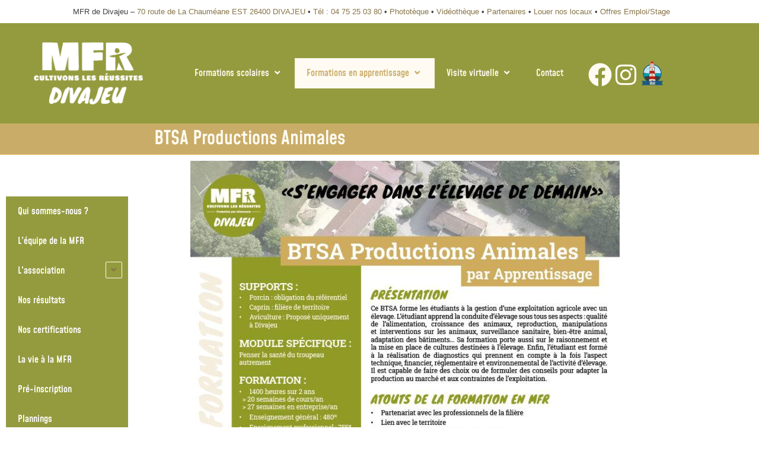

--- FILE ---
content_type: text/html; charset=UTF-8
request_url: https://www.mfrdivajeu.fr/btsa-productions-animales/
body_size: 15741
content:
<!doctype html>
<html lang="fr-FR">
<head>
	<meta charset="UTF-8">
	<meta name="viewport" content="width=device-width, initial-scale=1">
	<link rel="profile" href="https://gmpg.org/xfn/11">
	<title>BTSA Productions Animales &#8211; MFR DIVAJEU</title>
<meta name='robots' content='max-image-preview:large' />
<script id="cookieyes" type="text/javascript" src="https://cdn-cookieyes.com/client_data/1e98d5a13f413309845619df/script.js"></script><link rel="alternate" type="application/rss+xml" title="MFR DIVAJEU &raquo; Flux" href="https://www.mfrdivajeu.fr/feed/" />
<link rel="alternate" type="application/rss+xml" title="MFR DIVAJEU &raquo; Flux des commentaires" href="https://www.mfrdivajeu.fr/comments/feed/" />
<link rel="alternate" title="oEmbed (JSON)" type="application/json+oembed" href="https://www.mfrdivajeu.fr/wp-json/oembed/1.0/embed?url=https%3A%2F%2Fwww.mfrdivajeu.fr%2Fbtsa-productions-animales%2F" />
<link rel="alternate" title="oEmbed (XML)" type="text/xml+oembed" href="https://www.mfrdivajeu.fr/wp-json/oembed/1.0/embed?url=https%3A%2F%2Fwww.mfrdivajeu.fr%2Fbtsa-productions-animales%2F&#038;format=xml" />
<style id='wp-img-auto-sizes-contain-inline-css'>
img:is([sizes=auto i],[sizes^="auto," i]){contain-intrinsic-size:3000px 1500px}
/*# sourceURL=wp-img-auto-sizes-contain-inline-css */
</style>
<style id='wp-emoji-styles-inline-css'>

	img.wp-smiley, img.emoji {
		display: inline !important;
		border: none !important;
		box-shadow: none !important;
		height: 1em !important;
		width: 1em !important;
		margin: 0 0.07em !important;
		vertical-align: -0.1em !important;
		background: none !important;
		padding: 0 !important;
	}
/*# sourceURL=wp-emoji-styles-inline-css */
</style>
<style id='global-styles-inline-css'>
:root{--wp--preset--aspect-ratio--square: 1;--wp--preset--aspect-ratio--4-3: 4/3;--wp--preset--aspect-ratio--3-4: 3/4;--wp--preset--aspect-ratio--3-2: 3/2;--wp--preset--aspect-ratio--2-3: 2/3;--wp--preset--aspect-ratio--16-9: 16/9;--wp--preset--aspect-ratio--9-16: 9/16;--wp--preset--color--black: #000000;--wp--preset--color--cyan-bluish-gray: #abb8c3;--wp--preset--color--white: #ffffff;--wp--preset--color--pale-pink: #f78da7;--wp--preset--color--vivid-red: #cf2e2e;--wp--preset--color--luminous-vivid-orange: #ff6900;--wp--preset--color--luminous-vivid-amber: #fcb900;--wp--preset--color--light-green-cyan: #7bdcb5;--wp--preset--color--vivid-green-cyan: #00d084;--wp--preset--color--pale-cyan-blue: #8ed1fc;--wp--preset--color--vivid-cyan-blue: #0693e3;--wp--preset--color--vivid-purple: #9b51e0;--wp--preset--gradient--vivid-cyan-blue-to-vivid-purple: linear-gradient(135deg,rgb(6,147,227) 0%,rgb(155,81,224) 100%);--wp--preset--gradient--light-green-cyan-to-vivid-green-cyan: linear-gradient(135deg,rgb(122,220,180) 0%,rgb(0,208,130) 100%);--wp--preset--gradient--luminous-vivid-amber-to-luminous-vivid-orange: linear-gradient(135deg,rgb(252,185,0) 0%,rgb(255,105,0) 100%);--wp--preset--gradient--luminous-vivid-orange-to-vivid-red: linear-gradient(135deg,rgb(255,105,0) 0%,rgb(207,46,46) 100%);--wp--preset--gradient--very-light-gray-to-cyan-bluish-gray: linear-gradient(135deg,rgb(238,238,238) 0%,rgb(169,184,195) 100%);--wp--preset--gradient--cool-to-warm-spectrum: linear-gradient(135deg,rgb(74,234,220) 0%,rgb(151,120,209) 20%,rgb(207,42,186) 40%,rgb(238,44,130) 60%,rgb(251,105,98) 80%,rgb(254,248,76) 100%);--wp--preset--gradient--blush-light-purple: linear-gradient(135deg,rgb(255,206,236) 0%,rgb(152,150,240) 100%);--wp--preset--gradient--blush-bordeaux: linear-gradient(135deg,rgb(254,205,165) 0%,rgb(254,45,45) 50%,rgb(107,0,62) 100%);--wp--preset--gradient--luminous-dusk: linear-gradient(135deg,rgb(255,203,112) 0%,rgb(199,81,192) 50%,rgb(65,88,208) 100%);--wp--preset--gradient--pale-ocean: linear-gradient(135deg,rgb(255,245,203) 0%,rgb(182,227,212) 50%,rgb(51,167,181) 100%);--wp--preset--gradient--electric-grass: linear-gradient(135deg,rgb(202,248,128) 0%,rgb(113,206,126) 100%);--wp--preset--gradient--midnight: linear-gradient(135deg,rgb(2,3,129) 0%,rgb(40,116,252) 100%);--wp--preset--font-size--small: 13px;--wp--preset--font-size--medium: 20px;--wp--preset--font-size--large: 36px;--wp--preset--font-size--x-large: 42px;--wp--preset--spacing--20: 0.44rem;--wp--preset--spacing--30: 0.67rem;--wp--preset--spacing--40: 1rem;--wp--preset--spacing--50: 1.5rem;--wp--preset--spacing--60: 2.25rem;--wp--preset--spacing--70: 3.38rem;--wp--preset--spacing--80: 5.06rem;--wp--preset--shadow--natural: 6px 6px 9px rgba(0, 0, 0, 0.2);--wp--preset--shadow--deep: 12px 12px 50px rgba(0, 0, 0, 0.4);--wp--preset--shadow--sharp: 6px 6px 0px rgba(0, 0, 0, 0.2);--wp--preset--shadow--outlined: 6px 6px 0px -3px rgb(255, 255, 255), 6px 6px rgb(0, 0, 0);--wp--preset--shadow--crisp: 6px 6px 0px rgb(0, 0, 0);}:root { --wp--style--global--content-size: 800px;--wp--style--global--wide-size: 1200px; }:where(body) { margin: 0; }.wp-site-blocks > .alignleft { float: left; margin-right: 2em; }.wp-site-blocks > .alignright { float: right; margin-left: 2em; }.wp-site-blocks > .aligncenter { justify-content: center; margin-left: auto; margin-right: auto; }:where(.wp-site-blocks) > * { margin-block-start: 24px; margin-block-end: 0; }:where(.wp-site-blocks) > :first-child { margin-block-start: 0; }:where(.wp-site-blocks) > :last-child { margin-block-end: 0; }:root { --wp--style--block-gap: 24px; }:root :where(.is-layout-flow) > :first-child{margin-block-start: 0;}:root :where(.is-layout-flow) > :last-child{margin-block-end: 0;}:root :where(.is-layout-flow) > *{margin-block-start: 24px;margin-block-end: 0;}:root :where(.is-layout-constrained) > :first-child{margin-block-start: 0;}:root :where(.is-layout-constrained) > :last-child{margin-block-end: 0;}:root :where(.is-layout-constrained) > *{margin-block-start: 24px;margin-block-end: 0;}:root :where(.is-layout-flex){gap: 24px;}:root :where(.is-layout-grid){gap: 24px;}.is-layout-flow > .alignleft{float: left;margin-inline-start: 0;margin-inline-end: 2em;}.is-layout-flow > .alignright{float: right;margin-inline-start: 2em;margin-inline-end: 0;}.is-layout-flow > .aligncenter{margin-left: auto !important;margin-right: auto !important;}.is-layout-constrained > .alignleft{float: left;margin-inline-start: 0;margin-inline-end: 2em;}.is-layout-constrained > .alignright{float: right;margin-inline-start: 2em;margin-inline-end: 0;}.is-layout-constrained > .aligncenter{margin-left: auto !important;margin-right: auto !important;}.is-layout-constrained > :where(:not(.alignleft):not(.alignright):not(.alignfull)){max-width: var(--wp--style--global--content-size);margin-left: auto !important;margin-right: auto !important;}.is-layout-constrained > .alignwide{max-width: var(--wp--style--global--wide-size);}body .is-layout-flex{display: flex;}.is-layout-flex{flex-wrap: wrap;align-items: center;}.is-layout-flex > :is(*, div){margin: 0;}body .is-layout-grid{display: grid;}.is-layout-grid > :is(*, div){margin: 0;}body{padding-top: 0px;padding-right: 0px;padding-bottom: 0px;padding-left: 0px;}a:where(:not(.wp-element-button)){text-decoration: underline;}:root :where(.wp-element-button, .wp-block-button__link){background-color: #32373c;border-width: 0;color: #fff;font-family: inherit;font-size: inherit;font-style: inherit;font-weight: inherit;letter-spacing: inherit;line-height: inherit;padding-top: calc(0.667em + 2px);padding-right: calc(1.333em + 2px);padding-bottom: calc(0.667em + 2px);padding-left: calc(1.333em + 2px);text-decoration: none;text-transform: inherit;}.has-black-color{color: var(--wp--preset--color--black) !important;}.has-cyan-bluish-gray-color{color: var(--wp--preset--color--cyan-bluish-gray) !important;}.has-white-color{color: var(--wp--preset--color--white) !important;}.has-pale-pink-color{color: var(--wp--preset--color--pale-pink) !important;}.has-vivid-red-color{color: var(--wp--preset--color--vivid-red) !important;}.has-luminous-vivid-orange-color{color: var(--wp--preset--color--luminous-vivid-orange) !important;}.has-luminous-vivid-amber-color{color: var(--wp--preset--color--luminous-vivid-amber) !important;}.has-light-green-cyan-color{color: var(--wp--preset--color--light-green-cyan) !important;}.has-vivid-green-cyan-color{color: var(--wp--preset--color--vivid-green-cyan) !important;}.has-pale-cyan-blue-color{color: var(--wp--preset--color--pale-cyan-blue) !important;}.has-vivid-cyan-blue-color{color: var(--wp--preset--color--vivid-cyan-blue) !important;}.has-vivid-purple-color{color: var(--wp--preset--color--vivid-purple) !important;}.has-black-background-color{background-color: var(--wp--preset--color--black) !important;}.has-cyan-bluish-gray-background-color{background-color: var(--wp--preset--color--cyan-bluish-gray) !important;}.has-white-background-color{background-color: var(--wp--preset--color--white) !important;}.has-pale-pink-background-color{background-color: var(--wp--preset--color--pale-pink) !important;}.has-vivid-red-background-color{background-color: var(--wp--preset--color--vivid-red) !important;}.has-luminous-vivid-orange-background-color{background-color: var(--wp--preset--color--luminous-vivid-orange) !important;}.has-luminous-vivid-amber-background-color{background-color: var(--wp--preset--color--luminous-vivid-amber) !important;}.has-light-green-cyan-background-color{background-color: var(--wp--preset--color--light-green-cyan) !important;}.has-vivid-green-cyan-background-color{background-color: var(--wp--preset--color--vivid-green-cyan) !important;}.has-pale-cyan-blue-background-color{background-color: var(--wp--preset--color--pale-cyan-blue) !important;}.has-vivid-cyan-blue-background-color{background-color: var(--wp--preset--color--vivid-cyan-blue) !important;}.has-vivid-purple-background-color{background-color: var(--wp--preset--color--vivid-purple) !important;}.has-black-border-color{border-color: var(--wp--preset--color--black) !important;}.has-cyan-bluish-gray-border-color{border-color: var(--wp--preset--color--cyan-bluish-gray) !important;}.has-white-border-color{border-color: var(--wp--preset--color--white) !important;}.has-pale-pink-border-color{border-color: var(--wp--preset--color--pale-pink) !important;}.has-vivid-red-border-color{border-color: var(--wp--preset--color--vivid-red) !important;}.has-luminous-vivid-orange-border-color{border-color: var(--wp--preset--color--luminous-vivid-orange) !important;}.has-luminous-vivid-amber-border-color{border-color: var(--wp--preset--color--luminous-vivid-amber) !important;}.has-light-green-cyan-border-color{border-color: var(--wp--preset--color--light-green-cyan) !important;}.has-vivid-green-cyan-border-color{border-color: var(--wp--preset--color--vivid-green-cyan) !important;}.has-pale-cyan-blue-border-color{border-color: var(--wp--preset--color--pale-cyan-blue) !important;}.has-vivid-cyan-blue-border-color{border-color: var(--wp--preset--color--vivid-cyan-blue) !important;}.has-vivid-purple-border-color{border-color: var(--wp--preset--color--vivid-purple) !important;}.has-vivid-cyan-blue-to-vivid-purple-gradient-background{background: var(--wp--preset--gradient--vivid-cyan-blue-to-vivid-purple) !important;}.has-light-green-cyan-to-vivid-green-cyan-gradient-background{background: var(--wp--preset--gradient--light-green-cyan-to-vivid-green-cyan) !important;}.has-luminous-vivid-amber-to-luminous-vivid-orange-gradient-background{background: var(--wp--preset--gradient--luminous-vivid-amber-to-luminous-vivid-orange) !important;}.has-luminous-vivid-orange-to-vivid-red-gradient-background{background: var(--wp--preset--gradient--luminous-vivid-orange-to-vivid-red) !important;}.has-very-light-gray-to-cyan-bluish-gray-gradient-background{background: var(--wp--preset--gradient--very-light-gray-to-cyan-bluish-gray) !important;}.has-cool-to-warm-spectrum-gradient-background{background: var(--wp--preset--gradient--cool-to-warm-spectrum) !important;}.has-blush-light-purple-gradient-background{background: var(--wp--preset--gradient--blush-light-purple) !important;}.has-blush-bordeaux-gradient-background{background: var(--wp--preset--gradient--blush-bordeaux) !important;}.has-luminous-dusk-gradient-background{background: var(--wp--preset--gradient--luminous-dusk) !important;}.has-pale-ocean-gradient-background{background: var(--wp--preset--gradient--pale-ocean) !important;}.has-electric-grass-gradient-background{background: var(--wp--preset--gradient--electric-grass) !important;}.has-midnight-gradient-background{background: var(--wp--preset--gradient--midnight) !important;}.has-small-font-size{font-size: var(--wp--preset--font-size--small) !important;}.has-medium-font-size{font-size: var(--wp--preset--font-size--medium) !important;}.has-large-font-size{font-size: var(--wp--preset--font-size--large) !important;}.has-x-large-font-size{font-size: var(--wp--preset--font-size--x-large) !important;}
:root :where(.wp-block-pullquote){font-size: 1.5em;line-height: 1.6;}
/*# sourceURL=global-styles-inline-css */
</style>
<link rel='stylesheet' id='hello-elementor-css' href='https://www.mfrdivajeu.fr/wp-content/themes/hello-elementor/assets/css/reset.css?ver=3.4.5' media='all' />
<link rel='stylesheet' id='hello-elementor-theme-style-css' href='https://www.mfrdivajeu.fr/wp-content/themes/hello-elementor/assets/css/theme.css?ver=3.4.5' media='all' />
<link rel='stylesheet' id='hello-elementor-header-footer-css' href='https://www.mfrdivajeu.fr/wp-content/themes/hello-elementor/assets/css/header-footer.css?ver=3.4.5' media='all' />
<link rel='stylesheet' id='elementor-frontend-css' href='https://www.mfrdivajeu.fr/wp-content/plugins/elementor/assets/css/frontend.min.css?ver=3.34.0' media='all' />
<link rel='stylesheet' id='elementor-post-9-css' href='https://www.mfrdivajeu.fr/wp-content/uploads/elementor/css/post-9.css?ver=1767778866' media='all' />
<link rel='stylesheet' id='eael-general-css' href='https://www.mfrdivajeu.fr/wp-content/plugins/essential-addons-for-elementor-lite/assets/front-end/css/view/general.min.css?ver=6.5.5' media='all' />
<link rel='stylesheet' id='eael-42-css' href='https://www.mfrdivajeu.fr/wp-content/uploads/essential-addons-elementor/eael-42.css?ver=1714404704' media='all' />
<link rel='stylesheet' id='widget-image-css' href='https://www.mfrdivajeu.fr/wp-content/plugins/elementor/assets/css/widget-image.min.css?ver=3.34.0' media='all' />
<link rel='stylesheet' id='elementor-icons-css' href='https://www.mfrdivajeu.fr/wp-content/plugins/elementor/assets/lib/eicons/css/elementor-icons.min.css?ver=5.45.0' media='all' />
<style id='elementor-icons-inline-css'>

		.elementor-add-new-section .elementor-add-templately-promo-button{
            background-color: #5d4fff !important;
            background-image: url(https://www.mfrdivajeu.fr/wp-content/plugins/essential-addons-for-elementor-lite/assets/admin/images/templately/logo-icon.svg);
            background-repeat: no-repeat;
            background-position: center center;
            position: relative;
        }
        
		.elementor-add-new-section .elementor-add-templately-promo-button > i{
            height: 12px;
        }
        
        body .elementor-add-new-section .elementor-add-section-area-button {
            margin-left: 0;
        }

		.elementor-add-new-section .elementor-add-templately-promo-button{
            background-color: #5d4fff !important;
            background-image: url(https://www.mfrdivajeu.fr/wp-content/plugins/essential-addons-for-elementor-lite/assets/admin/images/templately/logo-icon.svg);
            background-repeat: no-repeat;
            background-position: center center;
            position: relative;
        }
        
		.elementor-add-new-section .elementor-add-templately-promo-button > i{
            height: 12px;
        }
        
        body .elementor-add-new-section .elementor-add-section-area-button {
            margin-left: 0;
        }

		.elementor-add-new-section .elementor-add-templately-promo-button{
            background-color: #5d4fff !important;
            background-image: url(https://www.mfrdivajeu.fr/wp-content/plugins/essential-addons-for-elementor-lite/assets/admin/images/templately/logo-icon.svg);
            background-repeat: no-repeat;
            background-position: center center;
            position: relative;
        }
        
		.elementor-add-new-section .elementor-add-templately-promo-button > i{
            height: 12px;
        }
        
        body .elementor-add-new-section .elementor-add-section-area-button {
            margin-left: 0;
        }

		.elementor-add-new-section .elementor-add-templately-promo-button{
            background-color: #5d4fff !important;
            background-image: url(https://www.mfrdivajeu.fr/wp-content/plugins/essential-addons-for-elementor-lite/assets/admin/images/templately/logo-icon.svg);
            background-repeat: no-repeat;
            background-position: center center;
            position: relative;
        }
        
		.elementor-add-new-section .elementor-add-templately-promo-button > i{
            height: 12px;
        }
        
        body .elementor-add-new-section .elementor-add-section-area-button {
            margin-left: 0;
        }
/*# sourceURL=elementor-icons-inline-css */
</style>
<link rel='stylesheet' id='e-sticky-css' href='https://www.mfrdivajeu.fr/wp-content/plugins/elementor-pro/assets/css/modules/sticky.min.css?ver=3.34.0' media='all' />
<link rel='stylesheet' id='widget-heading-css' href='https://www.mfrdivajeu.fr/wp-content/plugins/elementor/assets/css/widget-heading.min.css?ver=3.34.0' media='all' />
<link rel='stylesheet' id='eael-127-css' href='https://www.mfrdivajeu.fr/wp-content/uploads/essential-addons-elementor/eael-127.css?ver=1714404704' media='all' />
<link rel='stylesheet' id='elementor-post-127-css' href='https://www.mfrdivajeu.fr/wp-content/uploads/elementor/css/post-127.css?ver=1767825725' media='all' />
<link rel='stylesheet' id='elementor-post-42-css' href='https://www.mfrdivajeu.fr/wp-content/uploads/elementor/css/post-42.css?ver=1767778867' media='all' />
<link rel='stylesheet' id='elementor-post-309-css' href='https://www.mfrdivajeu.fr/wp-content/uploads/elementor/css/post-309.css?ver=1767778867' media='all' />
<link rel='stylesheet' id='elementor-gf-local-mohave-css' href='https://www.mfrdivajeu.fr/wp-content/uploads/elementor/google-fonts/css/mohave.css?ver=1749804346' media='all' />
<link rel='stylesheet' id='elementor-gf-local-roboto-css' href='https://www.mfrdivajeu.fr/wp-content/uploads/elementor/google-fonts/css/roboto.css?ver=1749804352' media='all' />
<link rel='stylesheet' id='elementor-icons-shared-0-css' href='https://www.mfrdivajeu.fr/wp-content/plugins/elementor/assets/lib/font-awesome/css/fontawesome.min.css?ver=5.15.3' media='all' />
<link rel='stylesheet' id='elementor-icons-fa-solid-css' href='https://www.mfrdivajeu.fr/wp-content/plugins/elementor/assets/lib/font-awesome/css/solid.min.css?ver=5.15.3' media='all' />
<link rel='stylesheet' id='elementor-icons-fa-brands-css' href='https://www.mfrdivajeu.fr/wp-content/plugins/elementor/assets/lib/font-awesome/css/brands.min.css?ver=5.15.3' media='all' />
<script src="https://www.mfrdivajeu.fr/wp-includes/js/jquery/jquery.min.js?ver=3.7.1" id="jquery-core-js"></script>
<script src="https://www.mfrdivajeu.fr/wp-includes/js/jquery/jquery-migrate.min.js?ver=3.4.1" id="jquery-migrate-js"></script>
<link rel="https://api.w.org/" href="https://www.mfrdivajeu.fr/wp-json/" /><link rel="alternate" title="JSON" type="application/json" href="https://www.mfrdivajeu.fr/wp-json/wp/v2/pages/127" /><link rel="EditURI" type="application/rsd+xml" title="RSD" href="https://www.mfrdivajeu.fr/xmlrpc.php?rsd" />

<link rel="canonical" href="https://www.mfrdivajeu.fr/btsa-productions-animales/" />
<link rel='shortlink' href='https://www.mfrdivajeu.fr/?p=127' />
<meta name="generator" content="Elementor 3.34.0; features: additional_custom_breakpoints; settings: css_print_method-external, google_font-enabled, font_display-auto">
			<style>
				.e-con.e-parent:nth-of-type(n+4):not(.e-lazyloaded):not(.e-no-lazyload),
				.e-con.e-parent:nth-of-type(n+4):not(.e-lazyloaded):not(.e-no-lazyload) * {
					background-image: none !important;
				}
				@media screen and (max-height: 1024px) {
					.e-con.e-parent:nth-of-type(n+3):not(.e-lazyloaded):not(.e-no-lazyload),
					.e-con.e-parent:nth-of-type(n+3):not(.e-lazyloaded):not(.e-no-lazyload) * {
						background-image: none !important;
					}
				}
				@media screen and (max-height: 640px) {
					.e-con.e-parent:nth-of-type(n+2):not(.e-lazyloaded):not(.e-no-lazyload),
					.e-con.e-parent:nth-of-type(n+2):not(.e-lazyloaded):not(.e-no-lazyload) * {
						background-image: none !important;
					}
				}
			</style>
			<link rel="icon" href="https://www.mfrdivajeu.fr/wp-content/uploads/2022/10/Favicon.png" sizes="32x32" />
<link rel="icon" href="https://www.mfrdivajeu.fr/wp-content/uploads/2022/10/Favicon.png" sizes="192x192" />
<link rel="apple-touch-icon" href="https://www.mfrdivajeu.fr/wp-content/uploads/2022/10/Favicon.png" />
<meta name="msapplication-TileImage" content="https://www.mfrdivajeu.fr/wp-content/uploads/2022/10/Favicon.png" />
		<style id="wp-custom-css">
			@import url('https://fonts.googleapis.com/css2?family=Mohave:wght@300&display=swap');

.elementor-42 .elementor-element.elementor-element-644de00 .eael-simple-menu.eael-simple-menu-horizontal li ul li > a {
	border-bottom: 1px solid white !important;
}

.elementor-42 .elementor-element.elementor-element-644de00 .eael-simple-menu.eael-simple-menu-horizontal li ul li a {
	padding-left: 20px;
	padding-right: 20px;
	width: 360px;
}

.page-header .entry-title {
	/*font-family: 'Mohave', sans-serif;*/
	display: none;
}

@media (max-width:767px){
	.eael-simple-menu-container .eael-simple-menu li a {
	font-size: 14px;
	font-weight: 400;
	line-height: 45px;
}
	
	/*.page-header .entry-title{
		font-size:30px;
	}*/
}

.elementor-element.elementor-element-14f5763 .eael-simple-menu-toggle-text, 
.elementor-42 .elementor-element.elementor-element-9d18b01 .eael-simple-menu-toggle-text {
	display: none;
}		</style>
		</head>
<body class="wp-singular page-template-default page page-id-127 wp-custom-logo wp-embed-responsive wp-theme-hello-elementor hello-elementor-default elementor-default elementor-kit-9 elementor-page elementor-page-127">


<a class="skip-link screen-reader-text" href="#content">Aller au contenu</a>

		<header data-elementor-type="header" data-elementor-id="42" class="elementor elementor-42 elementor-location-header" data-elementor-post-type="elementor_library">
					<section data-particle_enable="false" data-particle-mobile-disabled="false" class="elementor-section elementor-top-section elementor-element elementor-element-dbd3fa0 elementor-hidden-tablet elementor-hidden-mobile elementor-section-boxed elementor-section-height-default elementor-section-height-default" data-id="dbd3fa0" data-element_type="section">
						<div class="elementor-container elementor-column-gap-default">
					<div class="elementor-column elementor-col-100 elementor-top-column elementor-element elementor-element-66d929c" data-id="66d929c" data-element_type="column">
			<div class="elementor-widget-wrap elementor-element-populated">
						<div class="elementor-element elementor-element-188c71e elementor-widget elementor-widget-text-editor" data-id="188c71e" data-element_type="widget" data-widget_type="text-editor.default">
				<div class="elementor-widget-container">
									MFR de Divajeu &#8211; <a href="https://www.google.com/maps/place/Maison+Familiale+Rurale+de+Divajeu/@44.729604,4.9756946,13.21z/data=!4m5!3m4!1s0x12b559ed3772280b:0xe1ae846ae0f15008!8m2!3d44.7261772!4d4.991033?hl=fr" target="_blank" rel="noopener">70 route de La Chauméane EST 26400 DIVAJEU</a> • <a href="tel:0475250380">Tél : 04 75 25 03 80</a> • <a href="https://www.mfrdivajeu.fr/phototheque/">Phototèque</a> • <a href="https://www.mfrdivajeu.fr/videotheque/">Vidéothèque</a> • <a href="https://www.mfrdivajeu.fr/nos-partenaires/" target="_blank" rel="noopener">Partenaires</a> • <a href="https://www.mfrdivajeu.fr/la-chaumeane">Louer nos locaux</a> • <a href="https://www.mfrdivajeu.fr/offres-emploi-stage/" target="_blank" rel="noopener">Offres Emploi/Stage</a>								</div>
				</div>
					</div>
		</div>
					</div>
		</section>
				<section data-particle_enable="false" data-particle-mobile-disabled="false" class="elementor-section elementor-top-section elementor-element elementor-element-5223d1c elementor-hidden-desktop elementor-section-boxed elementor-section-height-default elementor-section-height-default" data-id="5223d1c" data-element_type="section">
						<div class="elementor-container elementor-column-gap-default">
					<div class="elementor-column elementor-col-100 elementor-top-column elementor-element elementor-element-7047475" data-id="7047475" data-element_type="column">
			<div class="elementor-widget-wrap elementor-element-populated">
						<div class="elementor-element elementor-element-fb4d5dd elementor-widget elementor-widget-text-editor" data-id="fb4d5dd" data-element_type="widget" data-widget_type="text-editor.default">
				<div class="elementor-widget-container">
									<p>MFR de Divajeu &#8211; <a href="https://www.google.com/maps/place/Maison+Familiale+Rurale+de+Divajeu/@44.729604,4.9756946,13.21z/data=!4m5!3m4!1s0x12b559ed3772280b:0xe1ae846ae0f15008!8m2!3d44.7261772!4d4.991033?hl=fr" target="_blank" rel="noopener">70 route de La Chauméane EST 26400 DIVAJEU</a> • <a href="tel:0475250380">Tél : 04 75 25 03 80</a><br /><a href="https://www.mfrdivajeu.fr/phototheque/">Phototèque</a> • <a href="https://www.mfrdivajeu.fr/videotheque/">Vidéothèque</a> • <a href="https://www.mfrdivajeu.fr/nos-partenaires/" target="_blank" rel="noopener">Partenaires</a> • <a href="https://www.mfrdivajeu.fr/la-chaumeane">Louer nos locaux</a> • <a href="https://www.mfrdivajeu.fr/offres-emploi-stage/" target="_blank" rel="noopener">Offres Emploi/Stage</a></p>								</div>
				</div>
					</div>
		</div>
					</div>
		</section>
				<section data-particle_enable="false" data-particle-mobile-disabled="false" class="elementor-section elementor-top-section elementor-element elementor-element-4e52779 elementor-section-height-min-height elementor-hidden-tablet elementor-hidden-mobile elementor-section-boxed elementor-section-height-default elementor-section-items-middle" data-id="4e52779" data-element_type="section" data-settings="{&quot;background_background&quot;:&quot;classic&quot;,&quot;sticky&quot;:&quot;top&quot;,&quot;sticky_on&quot;:[&quot;desktop&quot;,&quot;tablet&quot;,&quot;mobile&quot;],&quot;sticky_offset&quot;:0,&quot;sticky_effects_offset&quot;:0,&quot;sticky_anchor_link_offset&quot;:0}">
						<div class="elementor-container elementor-column-gap-default">
					<div class="elementor-column elementor-col-33 elementor-top-column elementor-element elementor-element-c990939" data-id="c990939" data-element_type="column">
			<div class="elementor-widget-wrap elementor-element-populated">
						<div class="elementor-element elementor-element-1602847 elementor-widget-mobile__width-inherit elementor-widget__width-initial elementor-widget elementor-widget-theme-site-logo elementor-widget-image" data-id="1602847" data-element_type="widget" data-widget_type="theme-site-logo.default">
				<div class="elementor-widget-container">
											<a href="https://www.mfrdivajeu.fr">
			<img fetchpriority="high" width="384" height="221" src="https://www.mfrdivajeu.fr/wp-content/uploads/2022/10/Logo_Site.png" class="attachment-full size-full wp-image-261" alt="" srcset="https://www.mfrdivajeu.fr/wp-content/uploads/2022/10/Logo_Site.png 384w, https://www.mfrdivajeu.fr/wp-content/uploads/2022/10/Logo_Site-300x173.png 300w" sizes="(max-width: 384px) 100vw, 384px" />				</a>
											</div>
				</div>
					</div>
		</div>
				<div class="elementor-column elementor-col-33 elementor-top-column elementor-element elementor-element-aa80250" data-id="aa80250" data-element_type="column">
			<div class="elementor-widget-wrap elementor-element-populated">
						<div class="elementor-element elementor-element-644de00 eael_simple_menu_hamburger_disable_selected_menu_no eael-simple-menu-hamburger-align-right eael-hamburger--tablet elementor-widget elementor-widget-eael-simple-menu" data-id="644de00" data-element_type="widget" data-widget_type="eael-simple-menu.default">
				<div class="elementor-widget-container">
					<style>
                        @media screen and (max-width: 1024px) {
                            .eael-hamburger--tablet {
                                .eael-simple-menu-horizontal,
                                .eael-simple-menu-vertical {
                                    display: none;
                                }
                            }
                            .eael-hamburger--tablet {
                                .eael-simple-menu-container .eael-simple-menu-toggle {
                                    display: block;
                                }
                            }
                        }
                    </style>            <div data-hamburger-icon="&lt;i aria-hidden=&quot;true&quot; class=&quot;fas fa-bars&quot;&gt;&lt;/i&gt;" data-indicator-icon="&lt;i aria-hidden=&quot;true&quot; class=&quot;fas fa-angle-down&quot;&gt;&lt;/i&gt;" data-dropdown-indicator-icon="&lt;i class=&quot;fas fa-angle-down&quot;&gt;&lt;/i&gt;" class="eael-simple-menu-container eael-simple-menu-align-right eael-simple-menu-dropdown-align-left preset-1" data-hamburger-breakpoints="{&quot;mobile&quot;:&quot;Portrait mobile (&gt; 767px)&quot;,&quot;tablet&quot;:&quot;Tablette en mode portrait (&gt; 1024px)&quot;,&quot;desktop&quot;:&quot;Desktop (&gt; 2400px)&quot;,&quot;none&quot;:&quot;None&quot;}" data-hamburger-device="tablet">
                <ul id="menu-menu-principal-pc" class="eael-simple-menu eael-simple-menu-dropdown-animate-to-top eael-simple-menu-indicator eael-simple-menu-horizontal"><li id="menu-item-137" class="menu-item menu-item-type-custom menu-item-object-custom menu-item-has-children menu-item-137"><a href="#">Formations scolaires</a>
<ul class="sub-menu">
	<li id="menu-item-135" class="menu-item menu-item-type-post_type menu-item-object-page menu-item-135"><a href="https://www.mfrdivajeu.fr/poursuite-de-formation/">Poursuite de formation</a></li>
	<li id="menu-item-134" class="menu-item menu-item-type-post_type menu-item-object-page menu-item-134"><a href="https://www.mfrdivajeu.fr/3eme-dorientation/">3ème d’orientation</a></li>
	<li id="menu-item-132" class="menu-item menu-item-type-post_type menu-item-object-page menu-item-132"><a href="https://www.mfrdivajeu.fr/bac-pro-agricole-cgea-polyculture-elevage/">Bac pro Agricole CGEA Polyculture-Elevage</a></li>
	<li id="menu-item-1598" class="menu-tarifs-formations menu-item menu-item-type-post_type menu-item-object-page menu-item-1598"><a href="https://www.mfrdivajeu.fr/tarifs-formations/">Tarifs formations</a></li>
</ul>
</li>
<li id="menu-item-142" class="menu-item menu-item-type-custom menu-item-object-custom current-menu-ancestor current-menu-parent menu-item-has-children menu-item-142"><a href="#">Formations en apprentissage</a>
<ul class="sub-menu">
	<li id="menu-item-133" class="menu-item menu-item-type-post_type menu-item-object-page menu-item-133"><a href="https://www.mfrdivajeu.fr/bac-pro-agricole-cgea-grandes-cultures/">Bac pro Agricole CGEA Grandes Cultures</a></li>
	<li id="menu-item-131" class="menu-item menu-item-type-post_type menu-item-object-page menu-item-131"><a href="https://www.mfrdivajeu.fr/bac-pro-technicien-conseil-vente-en-animalerie-tcva/">Bac pro Technicien conseil vente en animalerie TCVA</a></li>
	<li id="menu-item-130" class="menu-item menu-item-type-post_type menu-item-object-page menu-item-130"><a href="https://www.mfrdivajeu.fr/capa-metiers-dagriculture/">CAP(A) Métiers d’agriculture</a></li>
	<li id="menu-item-129" class="menu-item menu-item-type-post_type menu-item-object-page current-menu-item page_item page-item-127 current_page_item menu-item-129"><a href="https://www.mfrdivajeu.fr/btsa-productions-animales/" aria-current="page">BTSA Productions Animales</a></li>
	<li id="menu-item-2577" class="menu-item menu-item-type-post_type menu-item-object-page menu-item-2577"><a href="https://www.mfrdivajeu.fr/bts-metiers-delevage/">BTSA Métiers de l’élevage</a></li>
	<li id="menu-item-144" class="menu-item menu-item-type-post_type menu-item-object-page menu-item-144"><a href="https://www.mfrdivajeu.fr/sst-sauvetage-secourisme-du-travail/">SST : Sauvetage Secourisme du travail</a></li>
	<li id="menu-item-143" class="menu-item menu-item-type-post_type menu-item-object-page menu-item-143"><a href="https://www.mfrdivajeu.fr/cctrov-bovins-ovins-caprins-ex-captav/">CCTROV Bovins/ovins-Caprins (Ex CAPTAV)</a></li>
	<li id="menu-item-1599" class="menu-tarifs-formations menu-item menu-item-type-post_type menu-item-object-page menu-item-1599"><a href="https://www.mfrdivajeu.fr/tarifs-formations/">Tarifs formations</a></li>
</ul>
</li>
<li id="menu-item-145" class="menu-item menu-item-type-custom menu-item-object-custom menu-item-has-children menu-item-145"><a href="#">Visite virtuelle</a>
<ul class="sub-menu">
	<li id="menu-item-420" class="menu-item menu-item-type-custom menu-item-object-custom menu-item-420"><a target="_blank" href="http://www.mfrdivajeu.fr/Visite-Virtuelle/">Visite 360°</a></li>
	<li id="menu-item-146" class="menu-item menu-item-type-custom menu-item-object-custom menu-item-146"><a target="_blank" href="https://www.youtube.com/watch?v=2lNZBElKXnc">Visite vidéo</a></li>
</ul>
</li>
<li id="menu-item-149" class="menu-item menu-item-type-post_type menu-item-object-page menu-item-149"><a href="https://www.mfrdivajeu.fr/contact/">Contact</a></li>
</ul>                <button class="eael-simple-menu-toggle">
                    <span class="sr-only ">Hamburger Toggle Menu</span>
                    <i aria-hidden="true" class="fas fa-bars"></i>                </button>
            </div>
            				</div>
				</div>
					</div>
		</div>
				<div class="elementor-column elementor-col-33 elementor-top-column elementor-element elementor-element-5aa2fa8" data-id="5aa2fa8" data-element_type="column">
			<div class="elementor-widget-wrap elementor-element-populated">
						<div class="elementor-element elementor-element-75068e0 elementor-widget__width-initial elementor-widget-tablet__width-initial elementor-view-default elementor-widget elementor-widget-icon" data-id="75068e0" data-element_type="widget" data-widget_type="icon.default">
				<div class="elementor-widget-container">
							<div class="elementor-icon-wrapper">
			<a class="elementor-icon" href="https://www.facebook.com/mfrdivajeu26" target="_blank">
			<i aria-hidden="true" class="fab fa-facebook"></i>			</a>
		</div>
						</div>
				</div>
				<div class="elementor-element elementor-element-453af93 elementor-widget__width-initial elementor-widget-tablet__width-initial elementor-view-default elementor-widget elementor-widget-icon" data-id="453af93" data-element_type="widget" data-widget_type="icon.default">
				<div class="elementor-widget-container">
							<div class="elementor-icon-wrapper">
			<a class="elementor-icon" href="https://www.instagram.com/mfrdivajeu26/" target="_blank">
			<i aria-hidden="true" class="fab fa-instagram"></i>			</a>
		</div>
						</div>
				</div>
				<div class="elementor-element elementor-element-993ab96 elementor-widget__width-initial elementor-widget-mobile__width-initial elementor-widget-tablet__width-initial elementor-widget elementor-widget-image" data-id="993ab96" data-element_type="widget" data-widget_type="image.default">
				<div class="elementor-widget-container">
																<a href="https://www.ient.fr" target="_blank">
							<img width="495" height="526" src="https://www.mfrdivajeu.fr/wp-content/uploads/2023/05/ient_logo.png" class="attachment-large size-large wp-image-311" alt="" srcset="https://www.mfrdivajeu.fr/wp-content/uploads/2023/05/ient_logo.png 495w, https://www.mfrdivajeu.fr/wp-content/uploads/2023/05/ient_logo-282x300.png 282w" sizes="(max-width: 495px) 100vw, 495px" />								</a>
															</div>
				</div>
					</div>
		</div>
					</div>
		</section>
				<section data-particle_enable="false" data-particle-mobile-disabled="false" class="elementor-section elementor-top-section elementor-element elementor-element-d61a306 elementor-section-height-min-height elementor-section-content-middle elementor-hidden-desktop elementor-hidden-mobile elementor-section-boxed elementor-section-height-default elementor-section-items-middle" data-id="d61a306" data-element_type="section" data-settings="{&quot;background_background&quot;:&quot;classic&quot;,&quot;sticky&quot;:&quot;top&quot;,&quot;sticky_on&quot;:[&quot;desktop&quot;,&quot;tablet&quot;,&quot;mobile&quot;],&quot;sticky_offset&quot;:0,&quot;sticky_effects_offset&quot;:0,&quot;sticky_anchor_link_offset&quot;:0}">
						<div class="elementor-container elementor-column-gap-default">
					<div class="elementor-column elementor-col-20 elementor-top-column elementor-element elementor-element-9338465" data-id="9338465" data-element_type="column">
			<div class="elementor-widget-wrap elementor-element-populated">
						<div class="elementor-element elementor-element-ff8c62c elementor-widget-mobile__width-inherit elementor-widget__width-initial elementor-widget elementor-widget-theme-site-logo elementor-widget-image" data-id="ff8c62c" data-element_type="widget" data-widget_type="theme-site-logo.default">
				<div class="elementor-widget-container">
											<a href="https://www.mfrdivajeu.fr">
			<img width="300" height="173" src="https://www.mfrdivajeu.fr/wp-content/uploads/2022/10/Logo_Site-300x173.png" class="attachment-medium size-medium wp-image-261" alt="" srcset="https://www.mfrdivajeu.fr/wp-content/uploads/2022/10/Logo_Site-300x173.png 300w, https://www.mfrdivajeu.fr/wp-content/uploads/2022/10/Logo_Site.png 384w" sizes="(max-width: 300px) 100vw, 300px" />				</a>
											</div>
				</div>
					</div>
		</div>
				<div class="elementor-column elementor-col-20 elementor-top-column elementor-element elementor-element-90a3abb" data-id="90a3abb" data-element_type="column">
			<div class="elementor-widget-wrap">
							</div>
		</div>
				<div class="elementor-column elementor-col-20 elementor-top-column elementor-element elementor-element-c64ae9b" data-id="c64ae9b" data-element_type="column">
			<div class="elementor-widget-wrap elementor-element-populated">
						<div class="elementor-element elementor-element-99e94f3 elementor-widget__width-initial elementor-widget-tablet__width-initial elementor-view-default elementor-widget elementor-widget-icon" data-id="99e94f3" data-element_type="widget" data-widget_type="icon.default">
				<div class="elementor-widget-container">
							<div class="elementor-icon-wrapper">
			<a class="elementor-icon" href="https://www.facebook.com/mfrdivajeu26" target="_blank">
			<i aria-hidden="true" class="fab fa-facebook"></i>			</a>
		</div>
						</div>
				</div>
					</div>
		</div>
				<div class="elementor-column elementor-col-20 elementor-top-column elementor-element elementor-element-194bbc3" data-id="194bbc3" data-element_type="column">
			<div class="elementor-widget-wrap elementor-element-populated">
						<div class="elementor-element elementor-element-7ac30de elementor-widget__width-initial elementor-widget-tablet__width-initial elementor-view-default elementor-widget elementor-widget-icon" data-id="7ac30de" data-element_type="widget" data-widget_type="icon.default">
				<div class="elementor-widget-container">
							<div class="elementor-icon-wrapper">
			<a class="elementor-icon" href="https://www.instagram.com/mfrdivajeu26/" target="_blank">
			<i aria-hidden="true" class="fab fa-instagram"></i>			</a>
		</div>
						</div>
				</div>
					</div>
		</div>
				<div class="elementor-column elementor-col-20 elementor-top-column elementor-element elementor-element-330ffa6" data-id="330ffa6" data-element_type="column">
			<div class="elementor-widget-wrap elementor-element-populated">
						<div class="elementor-element elementor-element-74cde89 elementor-widget__width-initial elementor-widget-mobile__width-initial elementor-widget-tablet__width-initial elementor-widget elementor-widget-image" data-id="74cde89" data-element_type="widget" data-widget_type="image.default">
				<div class="elementor-widget-container">
																<a href="https://www.ient.fr" target="_blank">
							<img src="https://www.mfrdivajeu.fr/wp-content/uploads/elementor/thumbs/ient_logo-q6ckvcqxpig4ukyx89bhwzwb7g8vke39qog6ekwccy.png" title="ient_logo" alt="ient_logo" loading="lazy" />								</a>
															</div>
				</div>
					</div>
		</div>
					</div>
		</section>
				<section data-particle_enable="false" data-particle-mobile-disabled="false" class="elementor-section elementor-top-section elementor-element elementor-element-c1bdc48 elementor-hidden-desktop elementor-hidden-mobile elementor-section-boxed elementor-section-height-default elementor-section-height-default" data-id="c1bdc48" data-element_type="section" data-settings="{&quot;background_background&quot;:&quot;classic&quot;}">
						<div class="elementor-container elementor-column-gap-default">
					<div class="elementor-column elementor-col-100 elementor-top-column elementor-element elementor-element-0789596" data-id="0789596" data-element_type="column">
			<div class="elementor-widget-wrap elementor-element-populated">
						<div class="elementor-element elementor-element-6111a1b eael-hamburger--mobile eael-simple-menu-hamburger-align-right elementor-widget elementor-widget-eael-simple-menu" data-id="6111a1b" data-element_type="widget" data-widget_type="eael-simple-menu.default">
				<div class="elementor-widget-container">
					<style>
                        @media screen and (max-width: 767px) {
                            .eael-hamburger--mobile {
                                .eael-simple-menu-horizontal,
                                .eael-simple-menu-vertical {
                                    display: none;
                                }
                            }
                            .eael-hamburger--mobile {
                                .eael-simple-menu-container .eael-simple-menu-toggle {
                                    display: block;
                                }
                            }
                        }
                    </style>            <div data-hamburger-icon="&lt;i aria-hidden=&quot;true&quot; class=&quot;fas fa-bars&quot;&gt;&lt;/i&gt;" data-indicator-icon="&lt;i aria-hidden=&quot;true&quot; class=&quot;fas fa-angle-down&quot;&gt;&lt;/i&gt;" data-dropdown-indicator-icon="&lt;i class=&quot;fas fa-angle-down&quot;&gt;&lt;/i&gt;" class="eael-simple-menu-container eael-simple-menu-align-center eael-simple-menu-dropdown-align-left preset-1" data-hamburger-breakpoints="{&quot;mobile&quot;:&quot;Portrait mobile (&gt; 767px)&quot;,&quot;tablet&quot;:&quot;Tablette en mode portrait (&gt; 1024px)&quot;,&quot;desktop&quot;:&quot;Desktop (&gt; 2400px)&quot;,&quot;none&quot;:&quot;None&quot;}" data-hamburger-device="mobile">
                <ul id="menu-menu-principal-pc-1" class="eael-simple-menu eael-simple-menu-dropdown-animate-to-top eael-simple-menu-indicator eael-simple-menu-horizontal"><li class="menu-item menu-item-type-custom menu-item-object-custom menu-item-has-children menu-item-137"><a href="#">Formations scolaires</a>
<ul class="sub-menu">
	<li class="menu-item menu-item-type-post_type menu-item-object-page menu-item-135"><a href="https://www.mfrdivajeu.fr/poursuite-de-formation/">Poursuite de formation</a></li>
	<li class="menu-item menu-item-type-post_type menu-item-object-page menu-item-134"><a href="https://www.mfrdivajeu.fr/3eme-dorientation/">3ème d’orientation</a></li>
	<li class="menu-item menu-item-type-post_type menu-item-object-page menu-item-132"><a href="https://www.mfrdivajeu.fr/bac-pro-agricole-cgea-polyculture-elevage/">Bac pro Agricole CGEA Polyculture-Elevage</a></li>
	<li class="menu-tarifs-formations menu-item menu-item-type-post_type menu-item-object-page menu-item-1598"><a href="https://www.mfrdivajeu.fr/tarifs-formations/">Tarifs formations</a></li>
</ul>
</li>
<li class="menu-item menu-item-type-custom menu-item-object-custom current-menu-ancestor current-menu-parent menu-item-has-children menu-item-142"><a href="#">Formations en apprentissage</a>
<ul class="sub-menu">
	<li class="menu-item menu-item-type-post_type menu-item-object-page menu-item-133"><a href="https://www.mfrdivajeu.fr/bac-pro-agricole-cgea-grandes-cultures/">Bac pro Agricole CGEA Grandes Cultures</a></li>
	<li class="menu-item menu-item-type-post_type menu-item-object-page menu-item-131"><a href="https://www.mfrdivajeu.fr/bac-pro-technicien-conseil-vente-en-animalerie-tcva/">Bac pro Technicien conseil vente en animalerie TCVA</a></li>
	<li class="menu-item menu-item-type-post_type menu-item-object-page menu-item-130"><a href="https://www.mfrdivajeu.fr/capa-metiers-dagriculture/">CAP(A) Métiers d’agriculture</a></li>
	<li class="menu-item menu-item-type-post_type menu-item-object-page current-menu-item page_item page-item-127 current_page_item menu-item-129"><a href="https://www.mfrdivajeu.fr/btsa-productions-animales/" aria-current="page">BTSA Productions Animales</a></li>
	<li class="menu-item menu-item-type-post_type menu-item-object-page menu-item-2577"><a href="https://www.mfrdivajeu.fr/bts-metiers-delevage/">BTSA Métiers de l’élevage</a></li>
	<li class="menu-item menu-item-type-post_type menu-item-object-page menu-item-144"><a href="https://www.mfrdivajeu.fr/sst-sauvetage-secourisme-du-travail/">SST : Sauvetage Secourisme du travail</a></li>
	<li class="menu-item menu-item-type-post_type menu-item-object-page menu-item-143"><a href="https://www.mfrdivajeu.fr/cctrov-bovins-ovins-caprins-ex-captav/">CCTROV Bovins/ovins-Caprins (Ex CAPTAV)</a></li>
	<li class="menu-tarifs-formations menu-item menu-item-type-post_type menu-item-object-page menu-item-1599"><a href="https://www.mfrdivajeu.fr/tarifs-formations/">Tarifs formations</a></li>
</ul>
</li>
<li class="menu-item menu-item-type-custom menu-item-object-custom menu-item-has-children menu-item-145"><a href="#">Visite virtuelle</a>
<ul class="sub-menu">
	<li class="menu-item menu-item-type-custom menu-item-object-custom menu-item-420"><a target="_blank" href="http://www.mfrdivajeu.fr/Visite-Virtuelle/">Visite 360°</a></li>
	<li class="menu-item menu-item-type-custom menu-item-object-custom menu-item-146"><a target="_blank" href="https://www.youtube.com/watch?v=2lNZBElKXnc">Visite vidéo</a></li>
</ul>
</li>
<li class="menu-item menu-item-type-post_type menu-item-object-page menu-item-149"><a href="https://www.mfrdivajeu.fr/contact/">Contact</a></li>
</ul>                <button class="eael-simple-menu-toggle">
                    <span class="sr-only ">Hamburger Toggle Menu</span>
                    <i aria-hidden="true" class="fas fa-bars"></i>                </button>
            </div>
            				</div>
				</div>
					</div>
		</div>
					</div>
		</section>
				<section data-particle_enable="false" data-particle-mobile-disabled="false" class="elementor-section elementor-top-section elementor-element elementor-element-2a0c5d7 elementor-hidden-desktop elementor-hidden-mobile elementor-section-boxed elementor-section-height-default elementor-section-height-default" data-id="2a0c5d7" data-element_type="section" data-settings="{&quot;background_background&quot;:&quot;classic&quot;}">
							<div class="elementor-background-overlay"></div>
							<div class="elementor-container elementor-column-gap-default">
					<div class="elementor-column elementor-col-50 elementor-top-column elementor-element elementor-element-a00367e" data-id="a00367e" data-element_type="column">
			<div class="elementor-widget-wrap elementor-element-populated">
						<div class="elementor-element elementor-element-08759af elementor-widget elementor-widget-heading" data-id="08759af" data-element_type="widget" data-widget_type="heading.default">
				<div class="elementor-widget-container">
					<span class="elementor-heading-title elementor-size-default">Informations pratiques rentrée
<br> &amp; Découvrir l'équipe de la MFR</span>				</div>
				</div>
					</div>
		</div>
				<div class="elementor-column elementor-col-50 elementor-top-column elementor-element elementor-element-8dd8403" data-id="8dd8403" data-element_type="column">
			<div class="elementor-widget-wrap elementor-element-populated">
						<div class="elementor-element elementor-element-fd69461 eael-simple-menu-hamburger-align-left eael-hamburger--tablet elementor-widget elementor-widget-eael-simple-menu" data-id="fd69461" data-element_type="widget" data-widget_type="eael-simple-menu.default">
				<div class="elementor-widget-container">
					<style>
                        @media screen and (max-width: 1024px) {
                            .eael-hamburger--tablet {
                                .eael-simple-menu-horizontal,
                                .eael-simple-menu-vertical {
                                    display: none;
                                }
                            }
                            .eael-hamburger--tablet {
                                .eael-simple-menu-container .eael-simple-menu-toggle {
                                    display: block;
                                }
                            }
                        }
                    </style>            <div data-hamburger-icon="&lt;i aria-hidden=&quot;true&quot; class=&quot;fas fa-bars&quot;&gt;&lt;/i&gt;" data-indicator-icon="&lt;i aria-hidden=&quot;true&quot; class=&quot;fas fa-angle-down&quot;&gt;&lt;/i&gt;" data-dropdown-indicator-icon="&lt;i class=&quot;fas fa-angle-down&quot;&gt;&lt;/i&gt;" class="eael-simple-menu-container eael-simple-menu-align-center eael-simple-menu--stretch eael-simple-menu-dropdown-align-center preset-1" data-hamburger-breakpoints="{&quot;mobile&quot;:&quot;Portrait mobile (&gt; 767px)&quot;,&quot;tablet&quot;:&quot;Tablette en mode portrait (&gt; 1024px)&quot;,&quot;desktop&quot;:&quot;Desktop (&gt; 2400px)&quot;,&quot;none&quot;:&quot;None&quot;}" data-hamburger-device="tablet">
                <ul id="menu-sidebar" class="eael-simple-menu eael-simple-menu-dropdown-animate-to-top eael-simple-menu-indicator eael-hamburger-center eael-simple-menu-horizontal"><li id="menu-item-220" class="menu-item menu-item-type-post_type menu-item-object-page menu-item-220"><a href="https://www.mfrdivajeu.fr/qui-sommes-nous/">Qui sommes-nous ?</a></li>
<li id="menu-item-219" class="menu-item menu-item-type-post_type menu-item-object-page menu-item-219"><a href="https://www.mfrdivajeu.fr/lequipe-de-la-mfr/">L’équipe de la MFR</a></li>
<li id="menu-item-218" class="menu-item menu-item-type-post_type menu-item-object-page menu-item-has-children menu-item-218"><a href="https://www.mfrdivajeu.fr/lassociation/">L’association</a>
<ul class="sub-menu">
	<li id="menu-item-1632" class="menu-item menu-item-type-post_type menu-item-object-page menu-item-1632"><a href="https://www.mfrdivajeu.fr/conseil-dadministration/">Conseil d’Administration</a></li>
	<li id="menu-item-1631" class="menu-item menu-item-type-post_type menu-item-object-page menu-item-1631"><a href="https://www.mfrdivajeu.fr/nos-commissions/">Nos commissions</a></li>
</ul>
</li>
<li id="menu-item-217" class="menu-item menu-item-type-post_type menu-item-object-page menu-item-217"><a href="https://www.mfrdivajeu.fr/nos-resultats/">Nos résultats</a></li>
<li id="menu-item-2398" class="menu-item menu-item-type-post_type menu-item-object-page menu-item-2398"><a href="https://www.mfrdivajeu.fr/nos-certifications/">Nos certifications</a></li>
<li id="menu-item-216" class="menu-item menu-item-type-post_type menu-item-object-page menu-item-216"><a href="https://www.mfrdivajeu.fr/la-vie-a-la-mfr/">La vie à la MFR</a></li>
<li id="menu-item-215" class="menu-item menu-item-type-post_type menu-item-object-page menu-item-215"><a href="https://www.mfrdivajeu.fr/pre-inscription/">Pré-inscription</a></li>
<li id="menu-item-214" class="menu-item menu-item-type-post_type menu-item-object-page menu-item-214"><a href="https://www.mfrdivajeu.fr/plannings/">Plannings</a></li>
<li id="menu-item-213" class="menu-item menu-item-type-post_type menu-item-object-page menu-item-213"><a href="https://www.mfrdivajeu.fr/fournitures/">Fournitures</a></li>
<li id="menu-item-212" class="menu-item menu-item-type-post_type menu-item-object-page menu-item-212"><a href="https://www.mfrdivajeu.fr/conventions-stage/">Conventions stage</a></li>
<li id="menu-item-211" class="menu-item menu-item-type-post_type menu-item-object-page menu-item-211"><a href="https://www.mfrdivajeu.fr/apprentissage/">Apprentissage</a></li>
<li id="menu-item-210" class="menu-item menu-item-type-post_type menu-item-object-page menu-item-210"><a href="https://www.mfrdivajeu.fr/offres-emploi-stage/">Offres Emploi / Stage</a></li>
</ul>                <button class="eael-simple-menu-toggle">
                    <span class="sr-only ">Hamburger Toggle Menu</span>
                    <i aria-hidden="true" class="fas fa-bars"></i>                </button>
            </div>
            				</div>
				</div>
					</div>
		</div>
					</div>
		</section>
				<section data-particle_enable="false" data-particle-mobile-disabled="false" class="elementor-section elementor-top-section elementor-element elementor-element-f2f08fa elementor-section-height-min-height elementor-section-content-middle elementor-hidden-desktop elementor-hidden-tablet elementor-section-boxed elementor-section-height-default elementor-section-items-middle" data-id="f2f08fa" data-element_type="section" data-settings="{&quot;background_background&quot;:&quot;classic&quot;,&quot;sticky&quot;:&quot;top&quot;,&quot;sticky_on&quot;:[&quot;desktop&quot;,&quot;tablet&quot;,&quot;mobile&quot;],&quot;sticky_offset&quot;:0,&quot;sticky_effects_offset&quot;:0,&quot;sticky_anchor_link_offset&quot;:0}">
						<div class="elementor-container elementor-column-gap-default">
					<div class="elementor-column elementor-col-25 elementor-top-column elementor-element elementor-element-116da51" data-id="116da51" data-element_type="column">
			<div class="elementor-widget-wrap elementor-element-populated">
						<div class="elementor-element elementor-element-c3cb5a6 elementor-widget elementor-widget-image" data-id="c3cb5a6" data-element_type="widget" data-widget_type="image.default">
				<div class="elementor-widget-container">
															<img src="https://www.mfrdivajeu.fr/wp-content/uploads/elementor/thumbs/Logo_Site-q69ght9jr9sldqr4dyy07d0obv32el6vu9hahz8kze.png" title="Logo_Site" alt="Logo_Site" loading="lazy" />															</div>
				</div>
					</div>
		</div>
				<div class="elementor-column elementor-col-25 elementor-top-column elementor-element elementor-element-d36ca51" data-id="d36ca51" data-element_type="column">
			<div class="elementor-widget-wrap elementor-element-populated">
						<div class="elementor-element elementor-element-143d7fe elementor-widget__width-initial elementor-widget-tablet__width-initial elementor-view-default elementor-widget elementor-widget-icon" data-id="143d7fe" data-element_type="widget" data-widget_type="icon.default">
				<div class="elementor-widget-container">
							<div class="elementor-icon-wrapper">
			<a class="elementor-icon" href="https://www.facebook.com/mfrdivajeu26" target="_blank">
			<i aria-hidden="true" class="fab fa-facebook"></i>			</a>
		</div>
						</div>
				</div>
					</div>
		</div>
				<div class="elementor-column elementor-col-25 elementor-top-column elementor-element elementor-element-cc57844" data-id="cc57844" data-element_type="column">
			<div class="elementor-widget-wrap elementor-element-populated">
						<div class="elementor-element elementor-element-bb37df9 elementor-widget__width-initial elementor-widget-tablet__width-initial elementor-view-default elementor-widget elementor-widget-icon" data-id="bb37df9" data-element_type="widget" data-widget_type="icon.default">
				<div class="elementor-widget-container">
							<div class="elementor-icon-wrapper">
			<a class="elementor-icon" href="https://www.instagram.com/mfrdivajeu26/" target="_blank">
			<i aria-hidden="true" class="fab fa-instagram"></i>			</a>
		</div>
						</div>
				</div>
					</div>
		</div>
				<div class="elementor-column elementor-col-25 elementor-top-column elementor-element elementor-element-4292501" data-id="4292501" data-element_type="column">
			<div class="elementor-widget-wrap elementor-element-populated">
						<div class="elementor-element elementor-element-372f1fe elementor-widget__width-initial elementor-widget-mobile__width-initial elementor-widget-tablet__width-initial elementor-widget elementor-widget-image" data-id="372f1fe" data-element_type="widget" data-widget_type="image.default">
				<div class="elementor-widget-container">
																<a href="https://www.ient.fr" target="_blank">
							<img src="https://www.mfrdivajeu.fr/wp-content/uploads/elementor/thumbs/ient_logo-q6ckvcqxpig4ukyx89bhwzwb7g8vke39qog6ekwccy.png" title="ient_logo" alt="ient_logo" loading="lazy" />								</a>
															</div>
				</div>
					</div>
		</div>
					</div>
		</section>
				<section data-particle_enable="false" data-particle-mobile-disabled="false" class="elementor-section elementor-top-section elementor-element elementor-element-f4fab7f elementor-hidden-desktop elementor-hidden-tablet elementor-section-boxed elementor-section-height-default elementor-section-height-default" data-id="f4fab7f" data-element_type="section" data-settings="{&quot;background_background&quot;:&quot;classic&quot;}">
							<div class="elementor-background-overlay"></div>
							<div class="elementor-container elementor-column-gap-default">
					<div class="elementor-column elementor-col-50 elementor-top-column elementor-element elementor-element-06a96ee" data-id="06a96ee" data-element_type="column">
			<div class="elementor-widget-wrap elementor-element-populated">
						<div class="elementor-element elementor-element-af885c4 elementor-widget elementor-widget-heading" data-id="af885c4" data-element_type="widget" data-widget_type="heading.default">
				<div class="elementor-widget-container">
					<span class="elementor-heading-title elementor-size-default">Formations</span>				</div>
				</div>
				<div class="elementor-element elementor-element-14f5763 eael-hamburger--mobile eael-simple-menu-hamburger-align-center elementor-widget elementor-widget-eael-simple-menu" data-id="14f5763" data-element_type="widget" data-widget_type="eael-simple-menu.default">
				<div class="elementor-widget-container">
					<style>
                        @media screen and (max-width: 767px) {
                            .eael-hamburger--mobile {
                                .eael-simple-menu-horizontal,
                                .eael-simple-menu-vertical {
                                    display: none;
                                }
                            }
                            .eael-hamburger--mobile {
                                .eael-simple-menu-container .eael-simple-menu-toggle {
                                    display: block;
                                }
                            }
                        }
                    </style>            <div data-hamburger-icon="&lt;i aria-hidden=&quot;true&quot; class=&quot;fas fa-bars&quot;&gt;&lt;/i&gt;" data-indicator-icon="&lt;i aria-hidden=&quot;true&quot; class=&quot;fas fa-angle-down&quot;&gt;&lt;/i&gt;" data-dropdown-indicator-icon="&lt;i class=&quot;fas fa-angle-down&quot;&gt;&lt;/i&gt;" class="eael-simple-menu-container eael-simple-menu-align-center eael-simple-menu--stretch eael-simple-menu-dropdown-align-center preset-1" data-hamburger-breakpoints="{&quot;mobile&quot;:&quot;Portrait mobile (&gt; 767px)&quot;,&quot;tablet&quot;:&quot;Tablette en mode portrait (&gt; 1024px)&quot;,&quot;desktop&quot;:&quot;Desktop (&gt; 2400px)&quot;,&quot;none&quot;:&quot;None&quot;}" data-hamburger-device="mobile">
                <ul id="menu-mobile-formations" class="eael-simple-menu eael-simple-menu-dropdown-animate-to-top eael-simple-menu-indicator eael-simple-menu-horizontal"><li id="menu-item-890" class="menu-item menu-item-type-custom menu-item-object-custom menu-item-has-children menu-item-890"><a href="#">Formations scolaires</a>
<ul class="sub-menu">
	<li id="menu-item-891" class="menu-item menu-item-type-post_type menu-item-object-page menu-item-891"><a href="https://www.mfrdivajeu.fr/poursuite-de-formation/">Poursuite de formation</a></li>
	<li id="menu-item-892" class="menu-item menu-item-type-post_type menu-item-object-page menu-item-892"><a href="https://www.mfrdivajeu.fr/3eme-dorientation/">3ème d’orientation</a></li>
	<li id="menu-item-894" class="menu-item menu-item-type-post_type menu-item-object-page menu-item-894"><a href="https://www.mfrdivajeu.fr/bac-pro-agricole-cgea-polyculture-elevage/">Bac pro Agricole CGEA Polyculture-Elevage</a></li>
</ul>
</li>
<li id="menu-item-898" class="menu-item menu-item-type-custom menu-item-object-custom current-menu-ancestor current-menu-parent menu-item-has-children menu-item-898"><a href="#">Formations adultes</a>
<ul class="sub-menu">
	<li id="menu-item-2094" class="menu-item menu-item-type-post_type menu-item-object-page menu-item-2094"><a href="https://www.mfrdivajeu.fr/bac-pro-agricole-cgea-grandes-cultures/">Bac pro Agricole CGEA Grandes Cultures</a></li>
	<li id="menu-item-2093" class="menu-item menu-item-type-post_type menu-item-object-page menu-item-2093"><a href="https://www.mfrdivajeu.fr/bac-pro-technicien-conseil-vente-en-animalerie-tcva/">Bac pro Technicien conseil vente en animalerie TCVA</a></li>
	<li id="menu-item-2095" class="menu-item menu-item-type-post_type menu-item-object-page menu-item-2095"><a href="https://www.mfrdivajeu.fr/capa-metiers-dagriculture/">CAP(A) Métiers d’agriculture</a></li>
	<li id="menu-item-2096" class="menu-item menu-item-type-post_type menu-item-object-page current-menu-item page_item page-item-127 current_page_item menu-item-2096"><a href="https://www.mfrdivajeu.fr/btsa-productions-animales/" aria-current="page">BTSA Productions Animales</a></li>
	<li id="menu-item-2578" class="menu-item menu-item-type-post_type menu-item-object-page menu-item-2578"><a href="https://www.mfrdivajeu.fr/bts-metiers-delevage/">BTS Métiers d’élevage</a></li>
	<li id="menu-item-899" class="menu-item menu-item-type-post_type menu-item-object-page menu-item-899"><a href="https://www.mfrdivajeu.fr/sst-sauvetage-secourisme-du-travail/">SST : Sauvetage Secourisme du travail</a></li>
	<li id="menu-item-900" class="menu-item menu-item-type-post_type menu-item-object-page menu-item-900"><a href="https://www.mfrdivajeu.fr/cctrov-bovins-ovins-caprins-ex-captav/">CCTROV Bovins/ovins-Caprins (Ex CAPTAV)</a></li>
</ul>
</li>
<li id="menu-item-2092" class="menu-item menu-item-type-post_type menu-item-object-page menu-item-2092"><a href="https://www.mfrdivajeu.fr/tarifs-formations/">Tarifs formations</a></li>
</ul>                <button class="eael-simple-menu-toggle">
                    <span class="sr-only ">Hamburger Toggle Menu</span>
                    <i aria-hidden="true" class="fas fa-bars"></i>                </button>
            </div>
            				</div>
				</div>
					</div>
		</div>
				<div class="elementor-column elementor-col-50 elementor-top-column elementor-element elementor-element-a42a444" data-id="a42a444" data-element_type="column">
			<div class="elementor-widget-wrap elementor-element-populated">
						<div class="elementor-element elementor-element-21801e9 elementor-widget elementor-widget-heading" data-id="21801e9" data-element_type="widget" data-widget_type="heading.default">
				<div class="elementor-widget-container">
					<span class="elementor-heading-title elementor-size-default">Infos pratiques</span>				</div>
				</div>
				<div class="elementor-element elementor-element-9d18b01 eael-hamburger--mobile eael-simple-menu-hamburger-align-center elementor-widget elementor-widget-eael-simple-menu" data-id="9d18b01" data-element_type="widget" data-widget_type="eael-simple-menu.default">
				<div class="elementor-widget-container">
					<style>
                        @media screen and (max-width: 767px) {
                            .eael-hamburger--mobile {
                                .eael-simple-menu-horizontal,
                                .eael-simple-menu-vertical {
                                    display: none;
                                }
                            }
                            .eael-hamburger--mobile {
                                .eael-simple-menu-container .eael-simple-menu-toggle {
                                    display: block;
                                }
                            }
                        }
                    </style>            <div data-hamburger-icon="&lt;i aria-hidden=&quot;true&quot; class=&quot;fas fa-bars&quot;&gt;&lt;/i&gt;" data-indicator-icon="&lt;i aria-hidden=&quot;true&quot; class=&quot;fas fa-angle-down&quot;&gt;&lt;/i&gt;" data-dropdown-indicator-icon="&lt;i class=&quot;fas fa-angle-down&quot;&gt;&lt;/i&gt;" class="eael-simple-menu-container eael-simple-menu-align-center eael-simple-menu--stretch eael-simple-menu-dropdown-align-center preset-1" data-hamburger-breakpoints="{&quot;mobile&quot;:&quot;Portrait mobile (&gt; 767px)&quot;,&quot;tablet&quot;:&quot;Tablette en mode portrait (&gt; 1024px)&quot;,&quot;desktop&quot;:&quot;Desktop (&gt; 2400px)&quot;,&quot;none&quot;:&quot;None&quot;}" data-hamburger-device="mobile">
                <ul id="menu-mobile-infos-pratiques" class="eael-simple-menu eael-simple-menu-dropdown-animate-to-top eael-simple-menu-indicator eael-simple-menu-horizontal"><li id="menu-item-2111" class="menu-item menu-item-type-post_type menu-item-object-page menu-item-2111"><a href="https://www.mfrdivajeu.fr/contact/">Contact</a></li>
<li id="menu-item-2098" class="menu-item menu-item-type-post_type menu-item-object-page menu-item-2098"><a href="https://www.mfrdivajeu.fr/qui-sommes-nous/">Qui sommes-nous ?</a></li>
<li id="menu-item-2099" class="menu-item menu-item-type-post_type menu-item-object-page menu-item-2099"><a href="https://www.mfrdivajeu.fr/lequipe-de-la-mfr/">L’équipe de la MFR</a></li>
<li id="menu-item-2100" class="menu-item menu-item-type-post_type menu-item-object-page menu-item-has-children menu-item-2100"><a href="https://www.mfrdivajeu.fr/lassociation/">L’association</a>
<ul class="sub-menu">
	<li id="menu-item-2101" class="menu-item menu-item-type-post_type menu-item-object-page menu-item-2101"><a href="https://www.mfrdivajeu.fr/conseil-dadministration/">Conseil d’Administration</a></li>
	<li id="menu-item-2102" class="menu-item menu-item-type-post_type menu-item-object-page menu-item-2102"><a href="https://www.mfrdivajeu.fr/nos-commissions/">Nos commissions</a></li>
</ul>
</li>
<li id="menu-item-2103" class="menu-item menu-item-type-post_type menu-item-object-page menu-item-2103"><a href="https://www.mfrdivajeu.fr/nos-resultats/">Nos résultats</a></li>
<li id="menu-item-2397" class="menu-item menu-item-type-post_type menu-item-object-page menu-item-2397"><a href="https://www.mfrdivajeu.fr/nos-certifications/">Nos certifications</a></li>
<li id="menu-item-2104" class="menu-item menu-item-type-post_type menu-item-object-page menu-item-2104"><a href="https://www.mfrdivajeu.fr/la-vie-a-la-mfr/">La vie à la MFR</a></li>
<li id="menu-item-2105" class="menu-item menu-item-type-post_type menu-item-object-page menu-item-2105"><a href="https://www.mfrdivajeu.fr/pre-inscription/">Pré-inscription</a></li>
<li id="menu-item-2106" class="menu-item menu-item-type-post_type menu-item-object-page menu-item-2106"><a href="https://www.mfrdivajeu.fr/plannings/">Plannings</a></li>
<li id="menu-item-2107" class="menu-item menu-item-type-post_type menu-item-object-page menu-item-2107"><a href="https://www.mfrdivajeu.fr/fournitures/">Fournitures</a></li>
<li id="menu-item-2108" class="menu-item menu-item-type-post_type menu-item-object-page menu-item-2108"><a href="https://www.mfrdivajeu.fr/conventions-stage/">Conventions stage</a></li>
<li id="menu-item-2109" class="menu-item menu-item-type-post_type menu-item-object-page menu-item-2109"><a href="https://www.mfrdivajeu.fr/apprentissage/">Apprentissage</a></li>
<li id="menu-item-2110" class="menu-item menu-item-type-post_type menu-item-object-page menu-item-2110"><a href="https://www.mfrdivajeu.fr/offres-emploi-stage/">Offres Emploi / Stage</a></li>
<li id="menu-item-2112" class="menu-item menu-item-type-custom menu-item-object-custom menu-item-has-children menu-item-2112"><a href="#">Visite virtuelle</a>
<ul class="sub-menu">
	<li id="menu-item-2114" class="menu-item menu-item-type-custom menu-item-object-custom menu-item-2114"><a href="http://www.mfrdivajeu.fr/Visite-Virtuelle/">Visite 360°</a></li>
	<li id="menu-item-2115" class="menu-item menu-item-type-custom menu-item-object-custom menu-item-2115"><a href="https://www.youtube.com/watch?v=2lNZBElKXnc">Visite vidéo</a></li>
</ul>
</li>
</ul>                <button class="eael-simple-menu-toggle">
                    <span class="sr-only ">Hamburger Toggle Menu</span>
                    <i aria-hidden="true" class="fas fa-bars"></i>                </button>
            </div>
            				</div>
				</div>
					</div>
		</div>
					</div>
		</section>
				<section data-particle_enable="false" data-particle-mobile-disabled="false" class="elementor-section elementor-top-section elementor-element elementor-element-7763989 elementor-section-boxed elementor-section-height-default elementor-section-height-default" data-id="7763989" data-element_type="section" data-settings="{&quot;background_background&quot;:&quot;classic&quot;}">
							<div class="elementor-background-overlay"></div>
							<div class="elementor-container elementor-column-gap-default">
					<div class="elementor-column elementor-col-100 elementor-top-column elementor-element elementor-element-17b8a84" data-id="17b8a84" data-element_type="column">
			<div class="elementor-widget-wrap elementor-element-populated">
						<div class="elementor-element elementor-element-099b045 elementor-widget elementor-widget-theme-page-title elementor-page-title elementor-widget-heading" data-id="099b045" data-element_type="widget" data-widget_type="theme-page-title.default">
				<div class="elementor-widget-container">
					<h1 class="elementor-heading-title elementor-size-default">BTSA Productions Animales</h1>				</div>
				</div>
					</div>
		</div>
					</div>
		</section>
				</header>
		
<main id="content" class="site-main post-127 page type-page status-publish hentry">

			<div class="page-header">
			<h1 class="entry-title">BTSA Productions Animales</h1>		</div>
	
	<div class="page-content">
				<div data-elementor-type="wp-page" data-elementor-id="127" class="elementor elementor-127" data-elementor-post-type="page">
						<section data-particle_enable="false" data-particle-mobile-disabled="false" class="elementor-section elementor-top-section elementor-element elementor-element-dbad19a elementor-section-boxed elementor-section-height-default elementor-section-height-default" data-id="dbad19a" data-element_type="section">
						<div class="elementor-container elementor-column-gap-default">
					<div class="elementor-column elementor-col-50 elementor-top-column elementor-element elementor-element-2f7743dd elementor-hidden-tablet elementor-hidden-mobile" data-id="2f7743dd" data-element_type="column">
			<div class="elementor-widget-wrap elementor-element-populated">
						<div class="elementor-element elementor-element-10d75eb eael_simple_menu_hamburger_disable_selected_menu_no eael-simple-menu-hamburger-align-right eael-hamburger--tablet elementor-widget elementor-widget-global elementor-global-1483 elementor-widget-eael-simple-menu" data-id="10d75eb" data-element_type="widget" data-widget_type="eael-simple-menu.default">
				<div class="elementor-widget-container">
					<style>
                        @media screen and (max-width: 1024px) {
                            .eael-hamburger--tablet {
                                .eael-simple-menu-horizontal,
                                .eael-simple-menu-vertical {
                                    display: none;
                                }
                            }
                            .eael-hamburger--tablet {
                                .eael-simple-menu-container .eael-simple-menu-toggle {
                                    display: block;
                                }
                            }
                        }
                    </style>            <div data-hamburger-icon="&lt;i aria-hidden=&quot;true&quot; class=&quot;fas fa-bars&quot;&gt;&lt;/i&gt;" data-indicator-icon="&lt;i aria-hidden=&quot;true&quot; class=&quot;fas fa-angle-down&quot;&gt;&lt;/i&gt;" data-dropdown-indicator-icon="&lt;i class=&quot;fas fa-angle-down&quot;&gt;&lt;/i&gt;" class="eael-simple-menu-container eael-simple-menu-align-left eael-simple-menu-dropdown-align-left preset-1" data-hamburger-breakpoints="{&quot;mobile&quot;:&quot;Portrait mobile (&gt; 767px)&quot;,&quot;tablet&quot;:&quot;Tablette en mode portrait (&gt; 1024px)&quot;,&quot;desktop&quot;:&quot;Desktop (&gt; 2400px)&quot;,&quot;none&quot;:&quot;None&quot;}" data-hamburger-device="tablet">
                <ul id="menu-sidebar-1" class="eael-simple-menu eael-simple-menu-dropdown-animate-to-top eael-simple-menu-indicator eael-simple-menu-vertical"><li class="menu-item menu-item-type-post_type menu-item-object-page menu-item-220"><a href="https://www.mfrdivajeu.fr/qui-sommes-nous/">Qui sommes-nous ?</a></li>
<li class="menu-item menu-item-type-post_type menu-item-object-page menu-item-219"><a href="https://www.mfrdivajeu.fr/lequipe-de-la-mfr/">L’équipe de la MFR</a></li>
<li class="menu-item menu-item-type-post_type menu-item-object-page menu-item-has-children menu-item-218"><a href="https://www.mfrdivajeu.fr/lassociation/">L’association</a>
<ul class="sub-menu">
	<li class="menu-item menu-item-type-post_type menu-item-object-page menu-item-1632"><a href="https://www.mfrdivajeu.fr/conseil-dadministration/">Conseil d’Administration</a></li>
	<li class="menu-item menu-item-type-post_type menu-item-object-page menu-item-1631"><a href="https://www.mfrdivajeu.fr/nos-commissions/">Nos commissions</a></li>
</ul>
</li>
<li class="menu-item menu-item-type-post_type menu-item-object-page menu-item-217"><a href="https://www.mfrdivajeu.fr/nos-resultats/">Nos résultats</a></li>
<li class="menu-item menu-item-type-post_type menu-item-object-page menu-item-2398"><a href="https://www.mfrdivajeu.fr/nos-certifications/">Nos certifications</a></li>
<li class="menu-item menu-item-type-post_type menu-item-object-page menu-item-216"><a href="https://www.mfrdivajeu.fr/la-vie-a-la-mfr/">La vie à la MFR</a></li>
<li class="menu-item menu-item-type-post_type menu-item-object-page menu-item-215"><a href="https://www.mfrdivajeu.fr/pre-inscription/">Pré-inscription</a></li>
<li class="menu-item menu-item-type-post_type menu-item-object-page menu-item-214"><a href="https://www.mfrdivajeu.fr/plannings/">Plannings</a></li>
<li class="menu-item menu-item-type-post_type menu-item-object-page menu-item-213"><a href="https://www.mfrdivajeu.fr/fournitures/">Fournitures</a></li>
<li class="menu-item menu-item-type-post_type menu-item-object-page menu-item-212"><a href="https://www.mfrdivajeu.fr/conventions-stage/">Conventions stage</a></li>
<li class="menu-item menu-item-type-post_type menu-item-object-page menu-item-211"><a href="https://www.mfrdivajeu.fr/apprentissage/">Apprentissage</a></li>
<li class="menu-item menu-item-type-post_type menu-item-object-page menu-item-210"><a href="https://www.mfrdivajeu.fr/offres-emploi-stage/">Offres Emploi / Stage</a></li>
</ul>                <button class="eael-simple-menu-toggle">
                    <span class="sr-only ">Hamburger Toggle Menu</span>
                    <i aria-hidden="true" class="fas fa-bars"></i>                </button>
            </div>
            				</div>
				</div>
				<div class="elementor-element elementor-element-76aeda63 elementor-widget elementor-widget-image" data-id="76aeda63" data-element_type="widget" data-widget_type="image.default">
				<div class="elementor-widget-container">
															<img loading="lazy" decoding="async" width="250" height="123" src="https://www.mfrdivajeu.fr/wp-content/uploads/2023/05/logo-aventure-du-vivant-250px.jpg" class="attachment-large size-large wp-image-326" alt="" />															</div>
				</div>
				<div class="elementor-element elementor-element-508a4533 elementor-widget elementor-widget-image" data-id="508a4533" data-element_type="widget" data-widget_type="image.default">
				<div class="elementor-widget-container">
															<img loading="lazy" decoding="async" width="300" height="60" src="https://www.mfrdivajeu.fr/wp-content/uploads/2023/05/MFR-divajeu-logos-eco-responsable-auvergne-rhone-alpes-h.jpg" class="attachment-large size-large wp-image-325" alt="" />															</div>
				</div>
				<div class="elementor-element elementor-element-5f135b2c elementor-widget elementor-widget-image" data-id="5f135b2c" data-element_type="widget" data-widget_type="image.default">
				<div class="elementor-widget-container">
															<img decoding="async" src="https://www.lachaumeane.com/wp-content/uploads/2023/05/BV_Cert_RNQ_Qualiopi-72dpi.jpg" title="" alt="" loading="lazy" />															</div>
				</div>
					</div>
		</div>
				<div class="elementor-column elementor-col-50 elementor-top-column elementor-element elementor-element-27d07c0a" data-id="27d07c0a" data-element_type="column">
			<div class="elementor-widget-wrap elementor-element-populated">
						<div class="elementor-element elementor-element-10cbad0 elementor-widget elementor-widget-image" data-id="10cbad0" data-element_type="widget" data-widget_type="image.default">
				<div class="elementor-widget-container">
																<a href="https://www.mfrdivajeu.fr/wp-content/uploads/2024/04/ProgrammedeFormation-BTSA-2024.pdf" target="_blank">
							<img loading="lazy" decoding="async" width="724" height="1024" src="https://www.mfrdivajeu.fr/wp-content/uploads/2024/04/ProgrammedeFormation-BTSA-2024-724x1024.jpg" class="attachment-large size-large wp-image-2413" alt="" srcset="https://www.mfrdivajeu.fr/wp-content/uploads/2024/04/ProgrammedeFormation-BTSA-2024-724x1024.jpg 724w, https://www.mfrdivajeu.fr/wp-content/uploads/2024/04/ProgrammedeFormation-BTSA-2024-212x300.jpg 212w, https://www.mfrdivajeu.fr/wp-content/uploads/2024/04/ProgrammedeFormation-BTSA-2024-768x1086.jpg 768w, https://www.mfrdivajeu.fr/wp-content/uploads/2024/04/ProgrammedeFormation-BTSA-2024.jpg 794w" sizes="(max-width: 724px) 100vw, 724px" />								</a>
															</div>
				</div>
				<div class="elementor-element elementor-element-22316cc elementor-align-right elementor-widget elementor-widget-button" data-id="22316cc" data-element_type="widget" data-widget_type="button.default">
				<div class="elementor-widget-container">
									<div class="elementor-button-wrapper">
					<a class="elementor-button elementor-button-link elementor-size-sm" href="https://www.mfrdivajeu.fr/wp-content/uploads/2024/04/ProgrammedeFormation-BTSA-2024.pdf" target="_blank">
						<span class="elementor-button-content-wrapper">
									<span class="elementor-button-text">Télécharger le PDF</span>
					</span>
					</a>
				</div>
								</div>
				</div>
					</div>
		</div>
					</div>
		</section>
				</div>
		
		
			</div>

	
</main>

			<footer data-elementor-type="footer" data-elementor-id="309" class="elementor elementor-309 elementor-location-footer" data-elementor-post-type="elementor_library">
					<section data-particle_enable="false" data-particle-mobile-disabled="false" class="elementor-section elementor-top-section elementor-element elementor-element-61ae1e6 elementor-hidden-desktop elementor-section-boxed elementor-section-height-default elementor-section-height-default" data-id="61ae1e6" data-element_type="section">
						<div class="elementor-container elementor-column-gap-default">
					<div class="elementor-column elementor-col-33 elementor-top-column elementor-element elementor-element-0bb2196" data-id="0bb2196" data-element_type="column">
			<div class="elementor-widget-wrap elementor-element-populated">
						<div class="elementor-element elementor-element-b1a74e5 elementor-widget elementor-widget-image" data-id="b1a74e5" data-element_type="widget" data-widget_type="image.default">
				<div class="elementor-widget-container">
															<img width="250" height="123" src="https://www.mfrdivajeu.fr/wp-content/uploads/2023/05/logo-aventure-du-vivant-250px.jpg" class="attachment-large size-large wp-image-326" alt="" />															</div>
				</div>
					</div>
		</div>
				<div class="elementor-column elementor-col-33 elementor-top-column elementor-element elementor-element-72854bb" data-id="72854bb" data-element_type="column">
			<div class="elementor-widget-wrap elementor-element-populated">
						<div class="elementor-element elementor-element-fe0da93 elementor-widget elementor-widget-image" data-id="fe0da93" data-element_type="widget" data-widget_type="image.default">
				<div class="elementor-widget-container">
															<img width="300" height="60" src="https://www.mfrdivajeu.fr/wp-content/uploads/2023/05/MFR-divajeu-logos-eco-responsable-auvergne-rhone-alpes-h.jpg" class="attachment-large size-large wp-image-325" alt="" />															</div>
				</div>
					</div>
		</div>
				<div class="elementor-column elementor-col-33 elementor-top-column elementor-element elementor-element-f91c8da" data-id="f91c8da" data-element_type="column">
			<div class="elementor-widget-wrap elementor-element-populated">
						<div class="elementor-element elementor-element-b165155 elementor-widget elementor-widget-image" data-id="b165155" data-element_type="widget" data-widget_type="image.default">
				<div class="elementor-widget-container">
															<img src="https://www.mfrdivajeu.fr/wp-content/uploads/2023/05/BV_Cert_RNQ_Qualiopi-72dpi.jpg" title="" alt="" loading="lazy" />															</div>
				</div>
					</div>
		</div>
					</div>
		</section>
				<section data-particle_enable="false" data-particle-mobile-disabled="false" class="elementor-section elementor-top-section elementor-element elementor-element-dc5bb3e elementor-section-boxed elementor-section-height-default elementor-section-height-default" data-id="dc5bb3e" data-element_type="section">
						<div class="elementor-container elementor-column-gap-default">
					<div class="elementor-column elementor-col-33 elementor-top-column elementor-element elementor-element-209fc9f" data-id="209fc9f" data-element_type="column">
			<div class="elementor-widget-wrap elementor-element-populated">
						<div class="elementor-element elementor-element-5f932a1 elementor-widget__width-initial elementor-widget-mobile__width-initial elementor-widget elementor-widget-image" data-id="5f932a1" data-element_type="widget" data-widget_type="image.default">
				<div class="elementor-widget-container">
															<img width="800" height="800" src="https://www.mfrdivajeu.fr/wp-content/uploads/2023/05/Fichier-1-1024x1024.png" class="attachment-large size-large wp-image-333" alt="" srcset="https://www.mfrdivajeu.fr/wp-content/uploads/2023/05/Fichier-1-1024x1024.png 1024w, https://www.mfrdivajeu.fr/wp-content/uploads/2023/05/Fichier-1-300x300.png 300w, https://www.mfrdivajeu.fr/wp-content/uploads/2023/05/Fichier-1-150x150.png 150w, https://www.mfrdivajeu.fr/wp-content/uploads/2023/05/Fichier-1-768x768.png 768w, https://www.mfrdivajeu.fr/wp-content/uploads/2023/05/Fichier-1.png 1518w" sizes="(max-width: 800px) 100vw, 800px" />															</div>
				</div>
				<div class="elementor-element elementor-element-8f53a05 elementor-widget__width-initial elementor-widget-mobile__width-initial elementor-widget elementor-widget-text-editor" data-id="8f53a05" data-element_type="widget" data-widget_type="text-editor.default">
				<div class="elementor-widget-container">
									<p>MFR DIVAJEU<br /><a href="https://www.google.com/maps/place/Maison+Familiale+Rurale+de+Divajeu/@44.729604,4.9756946,13z/data=!4m6!3m5!1s0x12b559ed3772280b:0xe1ae846ae0f15008!8m2!3d44.7261772!4d4.991033!16s%2Fg%2F1tf8j5b5?hl=fr" target="_blank" rel="noopener">70 route de Chauméane EST</a><br /><a href="_wp_link_placeholder">26400 DIVAJEU</a><br /><a href="tel:0475250380">Tél : 04 75 25 03 80</a></p>								</div>
				</div>
					</div>
		</div>
				<div class="elementor-column elementor-col-33 elementor-top-column elementor-element elementor-element-1f36025" data-id="1f36025" data-element_type="column">
			<div class="elementor-widget-wrap elementor-element-populated">
						<div class="elementor-element elementor-element-e3cc0bc elementor-widget__width-initial elementor-widget-tablet__width-initial elementor-widget elementor-widget-image" data-id="e3cc0bc" data-element_type="widget" data-widget_type="image.default">
				<div class="elementor-widget-container">
															<img width="128" height="128" src="https://www.mfrdivajeu.fr/wp-content/uploads/2023/05/question.png" class="attachment-large size-large wp-image-160" alt="" />															</div>
				</div>
				<div class="elementor-element elementor-element-d058f02 elementor-widget__width-initial elementor-widget-mobile__width-initial elementor-widget-tablet__width-initial elementor-widget elementor-widget-text-editor" data-id="d058f02" data-element_type="widget" data-widget_type="text-editor.default">
				<div class="elementor-widget-container">
									<p>Des questions ?</p>								</div>
				</div>
				<div class="elementor-element elementor-element-ed68d68 elementor-align-center elementor-widget__width-initial elementor-mobile-align-center elementor-widget elementor-widget-button" data-id="ed68d68" data-element_type="widget" data-widget_type="button.default">
				<div class="elementor-widget-container">
									<div class="elementor-button-wrapper">
					<a class="elementor-button elementor-button-link elementor-size-sm" href="https://www.mfrdivajeu.fr/contact/">
						<span class="elementor-button-content-wrapper">
									<span class="elementor-button-text">Contactez nous</span>
					</span>
					</a>
				</div>
								</div>
				</div>
					</div>
		</div>
				<div class="elementor-column elementor-col-33 elementor-top-column elementor-element elementor-element-00166d8" data-id="00166d8" data-element_type="column">
			<div class="elementor-widget-wrap elementor-element-populated">
						<div class="elementor-element elementor-element-953240c elementor-widget__width-initial elementor-widget-tablet__width-initial elementor-view-default elementor-widget elementor-widget-icon" data-id="953240c" data-element_type="widget" data-widget_type="icon.default">
				<div class="elementor-widget-container">
							<div class="elementor-icon-wrapper">
			<a class="elementor-icon" href="https://www.facebook.com/mfrdivajeu26" target="_blank">
			<i aria-hidden="true" class="fab fa-facebook"></i>			</a>
		</div>
						</div>
				</div>
				<div class="elementor-element elementor-element-f26e49f elementor-widget__width-initial elementor-widget-tablet__width-initial elementor-view-default elementor-widget elementor-widget-icon" data-id="f26e49f" data-element_type="widget" data-widget_type="icon.default">
				<div class="elementor-widget-container">
							<div class="elementor-icon-wrapper">
			<a class="elementor-icon" href="https://www.instagram.com/mfrdivajeu26/" target="_blank">
			<i aria-hidden="true" class="fab fa-instagram"></i>			</a>
		</div>
						</div>
				</div>
				<div class="elementor-element elementor-element-c473a35 elementor-widget__width-initial elementor-widget-mobile__width-initial elementor-widget-tablet__width-initial elementor-widget elementor-widget-text-editor" data-id="c473a35" data-element_type="widget" data-widget_type="text-editor.default">
				<div class="elementor-widget-container">
									<p>Suivez nous !</p>								</div>
				</div>
					</div>
		</div>
					</div>
		</section>
				<section data-particle_enable="false" data-particle-mobile-disabled="false" class="elementor-section elementor-top-section elementor-element elementor-element-c6478ef elementor-section-height-min-height elementor-section-boxed elementor-section-height-default elementor-section-items-middle" data-id="c6478ef" data-element_type="section" data-settings="{&quot;background_background&quot;:&quot;classic&quot;}">
							<div class="elementor-background-overlay"></div>
							<div class="elementor-container elementor-column-gap-default">
					<div class="elementor-column elementor-col-100 elementor-top-column elementor-element elementor-element-dd14572" data-id="dd14572" data-element_type="column">
			<div class="elementor-widget-wrap elementor-element-populated">
						<div class="elementor-element elementor-element-710c1e0 elementor-widget__width-initial elementor-widget-mobile__width-initial elementor-view-default elementor-widget elementor-widget-icon" data-id="710c1e0" data-element_type="widget" data-widget_type="icon.default">
				<div class="elementor-widget-container">
							<div class="elementor-icon-wrapper">
			<a class="elementor-icon" href="https://www.facebook.com/mfrdivajeu26" target="_blank">
			<i aria-hidden="true" class="fab fa-facebook"></i>			</a>
		</div>
						</div>
				</div>
				<div class="elementor-element elementor-element-9c7d532 elementor-widget__width-initial elementor-widget-mobile__width-initial elementor-widget elementor-widget-image" data-id="9c7d532" data-element_type="widget" data-widget_type="image.default">
				<div class="elementor-widget-container">
																<a href="https://www.ient.fr" target="_blank">
							<img width="495" height="526" src="https://www.mfrdivajeu.fr/wp-content/uploads/2023/05/ient_logo.png" class="attachment-large size-large wp-image-311" alt="" srcset="https://www.mfrdivajeu.fr/wp-content/uploads/2023/05/ient_logo.png 495w, https://www.mfrdivajeu.fr/wp-content/uploads/2023/05/ient_logo-282x300.png 282w" sizes="(max-width: 495px) 100vw, 495px" />								</a>
															</div>
				</div>
				<div class="elementor-element elementor-element-47ac6ec elementor-widget elementor-widget-text-editor" data-id="47ac6ec" data-element_type="widget" data-widget_type="text-editor.default">
				<div class="elementor-widget-container">
									<p>Tous Droits Réservés © 2016 MFR Divajeu / <span style="color: #ffffff;"><a style="color: #ffffff;" href="https://www.lachaumeane.com/mentions-legales/">Mentions Légales</a></span></p><p><span style="color: #ffffff;"><a style="color: #ffffff;" href="https://www.citronzebre.fr" target="_blank" rel="noopener">Création Site Web, Graphisme par Agence Citron Zébré à Valence</a></span></p>								</div>
				</div>
					</div>
		</div>
					</div>
		</section>
				</footer>
		
<script type="speculationrules">
{"prefetch":[{"source":"document","where":{"and":[{"href_matches":"/*"},{"not":{"href_matches":["/wp-*.php","/wp-admin/*","/wp-content/uploads/*","/wp-content/*","/wp-content/plugins/*","/wp-content/themes/hello-elementor/*","/*\\?(.+)"]}},{"not":{"selector_matches":"a[rel~=\"nofollow\"]"}},{"not":{"selector_matches":".no-prefetch, .no-prefetch a"}}]},"eagerness":"conservative"}]}
</script>
			<script>
				const lazyloadRunObserver = () => {
					const lazyloadBackgrounds = document.querySelectorAll( `.e-con.e-parent:not(.e-lazyloaded)` );
					const lazyloadBackgroundObserver = new IntersectionObserver( ( entries ) => {
						entries.forEach( ( entry ) => {
							if ( entry.isIntersecting ) {
								let lazyloadBackground = entry.target;
								if( lazyloadBackground ) {
									lazyloadBackground.classList.add( 'e-lazyloaded' );
								}
								lazyloadBackgroundObserver.unobserve( entry.target );
							}
						});
					}, { rootMargin: '200px 0px 200px 0px' } );
					lazyloadBackgrounds.forEach( ( lazyloadBackground ) => {
						lazyloadBackgroundObserver.observe( lazyloadBackground );
					} );
				};
				const events = [
					'DOMContentLoaded',
					'elementor/lazyload/observe',
				];
				events.forEach( ( event ) => {
					document.addEventListener( event, lazyloadRunObserver );
				} );
			</script>
			<script src="https://www.mfrdivajeu.fr/wp-content/themes/hello-elementor/assets/js/hello-frontend.js?ver=3.4.5" id="hello-theme-frontend-js"></script>
<script id="eael-general-js-extra">
var localize = {"ajaxurl":"https://www.mfrdivajeu.fr/wp-admin/admin-ajax.php","nonce":"7900da598d","i18n":{"added":"Added ","compare":"Compare","loading":"Loading..."},"eael_translate_text":{"required_text":"is a required field","invalid_text":"Invalid","billing_text":"Billing","shipping_text":"Shipping","fg_mfp_counter_text":"of"},"page_permalink":"https://www.mfrdivajeu.fr/btsa-productions-animales/","cart_redirectition":"","cart_page_url":"","el_breakpoints":{"mobile":{"label":"Portrait mobile","value":767,"default_value":767,"direction":"max","is_enabled":true},"mobile_extra":{"label":"Mobile Paysage","value":880,"default_value":880,"direction":"max","is_enabled":false},"tablet":{"label":"Tablette en mode portrait","value":1024,"default_value":1024,"direction":"max","is_enabled":true},"tablet_extra":{"label":"Tablette en mode paysage","value":1200,"default_value":1200,"direction":"max","is_enabled":false},"laptop":{"label":"Portable","value":1366,"default_value":1366,"direction":"max","is_enabled":false},"widescreen":{"label":"\u00c9cran large","value":2400,"default_value":2400,"direction":"min","is_enabled":false}},"ParticleThemesData":{"default":"{\"particles\":{\"number\":{\"value\":160,\"density\":{\"enable\":true,\"value_area\":800}},\"color\":{\"value\":\"#ffffff\"},\"shape\":{\"type\":\"circle\",\"stroke\":{\"width\":0,\"color\":\"#000000\"},\"polygon\":{\"nb_sides\":5},\"image\":{\"src\":\"img/github.svg\",\"width\":100,\"height\":100}},\"opacity\":{\"value\":0.5,\"random\":false,\"anim\":{\"enable\":false,\"speed\":1,\"opacity_min\":0.1,\"sync\":false}},\"size\":{\"value\":3,\"random\":true,\"anim\":{\"enable\":false,\"speed\":40,\"size_min\":0.1,\"sync\":false}},\"line_linked\":{\"enable\":true,\"distance\":150,\"color\":\"#ffffff\",\"opacity\":0.4,\"width\":1},\"move\":{\"enable\":true,\"speed\":6,\"direction\":\"none\",\"random\":false,\"straight\":false,\"out_mode\":\"out\",\"bounce\":false,\"attract\":{\"enable\":false,\"rotateX\":600,\"rotateY\":1200}}},\"interactivity\":{\"detect_on\":\"canvas\",\"events\":{\"onhover\":{\"enable\":true,\"mode\":\"repulse\"},\"onclick\":{\"enable\":true,\"mode\":\"push\"},\"resize\":true},\"modes\":{\"grab\":{\"distance\":400,\"line_linked\":{\"opacity\":1}},\"bubble\":{\"distance\":400,\"size\":40,\"duration\":2,\"opacity\":8,\"speed\":3},\"repulse\":{\"distance\":200,\"duration\":0.4},\"push\":{\"particles_nb\":4},\"remove\":{\"particles_nb\":2}}},\"retina_detect\":true}","nasa":"{\"particles\":{\"number\":{\"value\":250,\"density\":{\"enable\":true,\"value_area\":800}},\"color\":{\"value\":\"#ffffff\"},\"shape\":{\"type\":\"circle\",\"stroke\":{\"width\":0,\"color\":\"#000000\"},\"polygon\":{\"nb_sides\":5},\"image\":{\"src\":\"img/github.svg\",\"width\":100,\"height\":100}},\"opacity\":{\"value\":1,\"random\":true,\"anim\":{\"enable\":true,\"speed\":1,\"opacity_min\":0,\"sync\":false}},\"size\":{\"value\":3,\"random\":true,\"anim\":{\"enable\":false,\"speed\":4,\"size_min\":0.3,\"sync\":false}},\"line_linked\":{\"enable\":false,\"distance\":150,\"color\":\"#ffffff\",\"opacity\":0.4,\"width\":1},\"move\":{\"enable\":true,\"speed\":1,\"direction\":\"none\",\"random\":true,\"straight\":false,\"out_mode\":\"out\",\"bounce\":false,\"attract\":{\"enable\":false,\"rotateX\":600,\"rotateY\":600}}},\"interactivity\":{\"detect_on\":\"canvas\",\"events\":{\"onhover\":{\"enable\":true,\"mode\":\"bubble\"},\"onclick\":{\"enable\":true,\"mode\":\"repulse\"},\"resize\":true},\"modes\":{\"grab\":{\"distance\":400,\"line_linked\":{\"opacity\":1}},\"bubble\":{\"distance\":250,\"size\":0,\"duration\":2,\"opacity\":0,\"speed\":3},\"repulse\":{\"distance\":400,\"duration\":0.4},\"push\":{\"particles_nb\":4},\"remove\":{\"particles_nb\":2}}},\"retina_detect\":true}","bubble":"{\"particles\":{\"number\":{\"value\":15,\"density\":{\"enable\":true,\"value_area\":800}},\"color\":{\"value\":\"#1b1e34\"},\"shape\":{\"type\":\"polygon\",\"stroke\":{\"width\":0,\"color\":\"#000\"},\"polygon\":{\"nb_sides\":6},\"image\":{\"src\":\"img/github.svg\",\"width\":100,\"height\":100}},\"opacity\":{\"value\":0.3,\"random\":true,\"anim\":{\"enable\":false,\"speed\":1,\"opacity_min\":0.1,\"sync\":false}},\"size\":{\"value\":50,\"random\":false,\"anim\":{\"enable\":true,\"speed\":10,\"size_min\":40,\"sync\":false}},\"line_linked\":{\"enable\":false,\"distance\":200,\"color\":\"#ffffff\",\"opacity\":1,\"width\":2},\"move\":{\"enable\":true,\"speed\":8,\"direction\":\"none\",\"random\":false,\"straight\":false,\"out_mode\":\"out\",\"bounce\":false,\"attract\":{\"enable\":false,\"rotateX\":600,\"rotateY\":1200}}},\"interactivity\":{\"detect_on\":\"canvas\",\"events\":{\"onhover\":{\"enable\":false,\"mode\":\"grab\"},\"onclick\":{\"enable\":false,\"mode\":\"push\"},\"resize\":true},\"modes\":{\"grab\":{\"distance\":400,\"line_linked\":{\"opacity\":1}},\"bubble\":{\"distance\":400,\"size\":40,\"duration\":2,\"opacity\":8,\"speed\":3},\"repulse\":{\"distance\":200,\"duration\":0.4},\"push\":{\"particles_nb\":4},\"remove\":{\"particles_nb\":2}}},\"retina_detect\":true}","snow":"{\"particles\":{\"number\":{\"value\":450,\"density\":{\"enable\":true,\"value_area\":800}},\"color\":{\"value\":\"#fff\"},\"shape\":{\"type\":\"circle\",\"stroke\":{\"width\":0,\"color\":\"#000000\"},\"polygon\":{\"nb_sides\":5},\"image\":{\"src\":\"img/github.svg\",\"width\":100,\"height\":100}},\"opacity\":{\"value\":0.5,\"random\":true,\"anim\":{\"enable\":false,\"speed\":1,\"opacity_min\":0.1,\"sync\":false}},\"size\":{\"value\":5,\"random\":true,\"anim\":{\"enable\":false,\"speed\":40,\"size_min\":0.1,\"sync\":false}},\"line_linked\":{\"enable\":false,\"distance\":500,\"color\":\"#ffffff\",\"opacity\":0.4,\"width\":2},\"move\":{\"enable\":true,\"speed\":6,\"direction\":\"bottom\",\"random\":false,\"straight\":false,\"out_mode\":\"out\",\"bounce\":false,\"attract\":{\"enable\":false,\"rotateX\":600,\"rotateY\":1200}}},\"interactivity\":{\"detect_on\":\"canvas\",\"events\":{\"onhover\":{\"enable\":true,\"mode\":\"bubble\"},\"onclick\":{\"enable\":true,\"mode\":\"repulse\"},\"resize\":true},\"modes\":{\"grab\":{\"distance\":400,\"line_linked\":{\"opacity\":0.5}},\"bubble\":{\"distance\":400,\"size\":4,\"duration\":0.3,\"opacity\":1,\"speed\":3},\"repulse\":{\"distance\":200,\"duration\":0.4},\"push\":{\"particles_nb\":4},\"remove\":{\"particles_nb\":2}}},\"retina_detect\":true}","nyan_cat":"{\"particles\":{\"number\":{\"value\":150,\"density\":{\"enable\":false,\"value_area\":800}},\"color\":{\"value\":\"#ffffff\"},\"shape\":{\"type\":\"star\",\"stroke\":{\"width\":0,\"color\":\"#000000\"},\"polygon\":{\"nb_sides\":5},\"image\":{\"src\":\"http://wiki.lexisnexis.com/academic/images/f/fb/Itunes_podcast_icon_300.jpg\",\"width\":100,\"height\":100}},\"opacity\":{\"value\":0.5,\"random\":false,\"anim\":{\"enable\":false,\"speed\":1,\"opacity_min\":0.1,\"sync\":false}},\"size\":{\"value\":4,\"random\":true,\"anim\":{\"enable\":false,\"speed\":40,\"size_min\":0.1,\"sync\":false}},\"line_linked\":{\"enable\":false,\"distance\":150,\"color\":\"#ffffff\",\"opacity\":0.4,\"width\":1},\"move\":{\"enable\":true,\"speed\":14,\"direction\":\"left\",\"random\":false,\"straight\":true,\"out_mode\":\"out\",\"bounce\":false,\"attract\":{\"enable\":false,\"rotateX\":600,\"rotateY\":1200}}},\"interactivity\":{\"detect_on\":\"canvas\",\"events\":{\"onhover\":{\"enable\":false,\"mode\":\"grab\"},\"onclick\":{\"enable\":true,\"mode\":\"repulse\"},\"resize\":true},\"modes\":{\"grab\":{\"distance\":200,\"line_linked\":{\"opacity\":1}},\"bubble\":{\"distance\":400,\"size\":40,\"duration\":2,\"opacity\":8,\"speed\":3},\"repulse\":{\"distance\":200,\"duration\":0.4},\"push\":{\"particles_nb\":4},\"remove\":{\"particles_nb\":2}}},\"retina_detect\":true}"},"eael_login_nonce":"f30e225efa","eael_register_nonce":"75f3b2e7a5","eael_lostpassword_nonce":"2f5dd97259","eael_resetpassword_nonce":"b478dba90e"};
//# sourceURL=eael-general-js-extra
</script>
<script src="https://www.mfrdivajeu.fr/wp-content/plugins/essential-addons-for-elementor-lite/assets/front-end/js/view/general.min.js?ver=6.5.5" id="eael-general-js"></script>
<script src="https://www.mfrdivajeu.fr/wp-content/uploads/essential-addons-elementor/eael-42.js?ver=1714404704" id="eael-42-js"></script>
<script src="https://www.mfrdivajeu.fr/wp-content/plugins/elementor/assets/js/webpack.runtime.min.js?ver=3.34.0" id="elementor-webpack-runtime-js"></script>
<script src="https://www.mfrdivajeu.fr/wp-content/plugins/elementor/assets/js/frontend-modules.min.js?ver=3.34.0" id="elementor-frontend-modules-js"></script>
<script src="https://www.mfrdivajeu.fr/wp-includes/js/jquery/ui/core.min.js?ver=1.13.3" id="jquery-ui-core-js"></script>
<script id="elementor-frontend-js-extra">
var EAELImageMaskingConfig = {"svg_dir_url":"https://www.mfrdivajeu.fr/wp-content/plugins/essential-addons-for-elementor-lite/assets/front-end/img/image-masking/svg-shapes/"};
//# sourceURL=elementor-frontend-js-extra
</script>
<script id="elementor-frontend-js-before">
var elementorFrontendConfig = {"environmentMode":{"edit":false,"wpPreview":false,"isScriptDebug":false},"i18n":{"shareOnFacebook":"Partager sur Facebook","shareOnTwitter":"Partager sur Twitter","pinIt":"L\u2019\u00e9pingler","download":"T\u00e9l\u00e9charger","downloadImage":"T\u00e9l\u00e9charger une image","fullscreen":"Plein \u00e9cran","zoom":"Zoom","share":"Partager","playVideo":"Lire la vid\u00e9o","previous":"Pr\u00e9c\u00e9dent","next":"Suivant","close":"Fermer","a11yCarouselPrevSlideMessage":"Diapositive pr\u00e9c\u00e9dente","a11yCarouselNextSlideMessage":"Diapositive suivante","a11yCarouselFirstSlideMessage":"Ceci est la premi\u00e8re diapositive","a11yCarouselLastSlideMessage":"Ceci est la derni\u00e8re diapositive","a11yCarouselPaginationBulletMessage":"Aller \u00e0 la diapositive"},"is_rtl":false,"breakpoints":{"xs":0,"sm":480,"md":768,"lg":1025,"xl":1440,"xxl":1600},"responsive":{"breakpoints":{"mobile":{"label":"Portrait mobile","value":767,"default_value":767,"direction":"max","is_enabled":true},"mobile_extra":{"label":"Mobile Paysage","value":880,"default_value":880,"direction":"max","is_enabled":false},"tablet":{"label":"Tablette en mode portrait","value":1024,"default_value":1024,"direction":"max","is_enabled":true},"tablet_extra":{"label":"Tablette en mode paysage","value":1200,"default_value":1200,"direction":"max","is_enabled":false},"laptop":{"label":"Portable","value":1366,"default_value":1366,"direction":"max","is_enabled":false},"widescreen":{"label":"\u00c9cran large","value":2400,"default_value":2400,"direction":"min","is_enabled":false}},"hasCustomBreakpoints":false},"version":"3.34.0","is_static":false,"experimentalFeatures":{"additional_custom_breakpoints":true,"theme_builder_v2":true,"hello-theme-header-footer":true,"home_screen":true,"global_classes_should_enforce_capabilities":true,"e_variables":true,"cloud-library":true,"e_opt_in_v4_page":true,"e_interactions":true,"import-export-customization":true,"e_pro_variables":true},"urls":{"assets":"https:\/\/www.mfrdivajeu.fr\/wp-content\/plugins\/elementor\/assets\/","ajaxurl":"https:\/\/www.mfrdivajeu.fr\/wp-admin\/admin-ajax.php","uploadUrl":"https:\/\/www.mfrdivajeu.fr\/wp-content\/uploads"},"nonces":{"floatingButtonsClickTracking":"77db37c7bb"},"swiperClass":"swiper","settings":{"page":[],"editorPreferences":[]},"kit":{"active_breakpoints":["viewport_mobile","viewport_tablet"],"global_image_lightbox":"yes","lightbox_enable_fullscreen":"yes","lightbox_title_src":"title","lightbox_description_src":"description","hello_header_logo_type":"logo","hello_header_menu_layout":"horizontal","hello_footer_logo_type":"logo"},"post":{"id":127,"title":"BTSA%20Productions%20Animales%20%E2%80%93%20MFR%20DIVAJEU","excerpt":"","featuredImage":false}};
//# sourceURL=elementor-frontend-js-before
</script>
<script src="https://www.mfrdivajeu.fr/wp-content/plugins/elementor/assets/js/frontend.min.js?ver=3.34.0" id="elementor-frontend-js"></script>
<script src="https://www.mfrdivajeu.fr/wp-content/plugins/elementor-pro/assets/lib/sticky/jquery.sticky.min.js?ver=3.34.0" id="e-sticky-js"></script>
<script src="https://www.mfrdivajeu.fr/wp-content/uploads/essential-addons-elementor/eael-127.js?ver=1714404704" id="eael-127-js"></script>
<script src="https://www.mfrdivajeu.fr/wp-content/plugins/elementor-pro/assets/js/webpack-pro.runtime.min.js?ver=3.34.0" id="elementor-pro-webpack-runtime-js"></script>
<script src="https://www.mfrdivajeu.fr/wp-includes/js/dist/hooks.min.js?ver=dd5603f07f9220ed27f1" id="wp-hooks-js"></script>
<script src="https://www.mfrdivajeu.fr/wp-includes/js/dist/i18n.min.js?ver=c26c3dc7bed366793375" id="wp-i18n-js"></script>
<script id="wp-i18n-js-after">
wp.i18n.setLocaleData( { 'text direction\u0004ltr': [ 'ltr' ] } );
//# sourceURL=wp-i18n-js-after
</script>
<script id="elementor-pro-frontend-js-before">
var ElementorProFrontendConfig = {"ajaxurl":"https:\/\/www.mfrdivajeu.fr\/wp-admin\/admin-ajax.php","nonce":"a07bc479cc","urls":{"assets":"https:\/\/www.mfrdivajeu.fr\/wp-content\/plugins\/elementor-pro\/assets\/","rest":"https:\/\/www.mfrdivajeu.fr\/wp-json\/"},"settings":{"lazy_load_background_images":true},"popup":{"hasPopUps":true},"shareButtonsNetworks":{"facebook":{"title":"Facebook","has_counter":true},"twitter":{"title":"Twitter"},"linkedin":{"title":"LinkedIn","has_counter":true},"pinterest":{"title":"Pinterest","has_counter":true},"reddit":{"title":"Reddit","has_counter":true},"vk":{"title":"VK","has_counter":true},"odnoklassniki":{"title":"OK","has_counter":true},"tumblr":{"title":"Tumblr"},"digg":{"title":"Digg"},"skype":{"title":"Skype"},"stumbleupon":{"title":"StumbleUpon","has_counter":true},"mix":{"title":"Mix"},"telegram":{"title":"Telegram"},"pocket":{"title":"Pocket","has_counter":true},"xing":{"title":"XING","has_counter":true},"whatsapp":{"title":"WhatsApp"},"email":{"title":"Email"},"print":{"title":"Print"},"x-twitter":{"title":"X"},"threads":{"title":"Threads"}},"facebook_sdk":{"lang":"fr_FR","app_id":""},"lottie":{"defaultAnimationUrl":"https:\/\/www.mfrdivajeu.fr\/wp-content\/plugins\/elementor-pro\/modules\/lottie\/assets\/animations\/default.json"}};
//# sourceURL=elementor-pro-frontend-js-before
</script>
<script src="https://www.mfrdivajeu.fr/wp-content/plugins/elementor-pro/assets/js/frontend.min.js?ver=3.34.0" id="elementor-pro-frontend-js"></script>
<script src="https://www.mfrdivajeu.fr/wp-content/plugins/elementor-pro/assets/js/elements-handlers.min.js?ver=3.34.0" id="pro-elements-handlers-js"></script>
<script id="wp-emoji-settings" type="application/json">
{"baseUrl":"https://s.w.org/images/core/emoji/17.0.2/72x72/","ext":".png","svgUrl":"https://s.w.org/images/core/emoji/17.0.2/svg/","svgExt":".svg","source":{"concatemoji":"https://www.mfrdivajeu.fr/wp-includes/js/wp-emoji-release.min.js?ver=6.9"}}
</script>
<script type="module">
/*! This file is auto-generated */
const a=JSON.parse(document.getElementById("wp-emoji-settings").textContent),o=(window._wpemojiSettings=a,"wpEmojiSettingsSupports"),s=["flag","emoji"];function i(e){try{var t={supportTests:e,timestamp:(new Date).valueOf()};sessionStorage.setItem(o,JSON.stringify(t))}catch(e){}}function c(e,t,n){e.clearRect(0,0,e.canvas.width,e.canvas.height),e.fillText(t,0,0);t=new Uint32Array(e.getImageData(0,0,e.canvas.width,e.canvas.height).data);e.clearRect(0,0,e.canvas.width,e.canvas.height),e.fillText(n,0,0);const a=new Uint32Array(e.getImageData(0,0,e.canvas.width,e.canvas.height).data);return t.every((e,t)=>e===a[t])}function p(e,t){e.clearRect(0,0,e.canvas.width,e.canvas.height),e.fillText(t,0,0);var n=e.getImageData(16,16,1,1);for(let e=0;e<n.data.length;e++)if(0!==n.data[e])return!1;return!0}function u(e,t,n,a){switch(t){case"flag":return n(e,"\ud83c\udff3\ufe0f\u200d\u26a7\ufe0f","\ud83c\udff3\ufe0f\u200b\u26a7\ufe0f")?!1:!n(e,"\ud83c\udde8\ud83c\uddf6","\ud83c\udde8\u200b\ud83c\uddf6")&&!n(e,"\ud83c\udff4\udb40\udc67\udb40\udc62\udb40\udc65\udb40\udc6e\udb40\udc67\udb40\udc7f","\ud83c\udff4\u200b\udb40\udc67\u200b\udb40\udc62\u200b\udb40\udc65\u200b\udb40\udc6e\u200b\udb40\udc67\u200b\udb40\udc7f");case"emoji":return!a(e,"\ud83e\u1fac8")}return!1}function f(e,t,n,a){let r;const o=(r="undefined"!=typeof WorkerGlobalScope&&self instanceof WorkerGlobalScope?new OffscreenCanvas(300,150):document.createElement("canvas")).getContext("2d",{willReadFrequently:!0}),s=(o.textBaseline="top",o.font="600 32px Arial",{});return e.forEach(e=>{s[e]=t(o,e,n,a)}),s}function r(e){var t=document.createElement("script");t.src=e,t.defer=!0,document.head.appendChild(t)}a.supports={everything:!0,everythingExceptFlag:!0},new Promise(t=>{let n=function(){try{var e=JSON.parse(sessionStorage.getItem(o));if("object"==typeof e&&"number"==typeof e.timestamp&&(new Date).valueOf()<e.timestamp+604800&&"object"==typeof e.supportTests)return e.supportTests}catch(e){}return null}();if(!n){if("undefined"!=typeof Worker&&"undefined"!=typeof OffscreenCanvas&&"undefined"!=typeof URL&&URL.createObjectURL&&"undefined"!=typeof Blob)try{var e="postMessage("+f.toString()+"("+[JSON.stringify(s),u.toString(),c.toString(),p.toString()].join(",")+"));",a=new Blob([e],{type:"text/javascript"});const r=new Worker(URL.createObjectURL(a),{name:"wpTestEmojiSupports"});return void(r.onmessage=e=>{i(n=e.data),r.terminate(),t(n)})}catch(e){}i(n=f(s,u,c,p))}t(n)}).then(e=>{for(const n in e)a.supports[n]=e[n],a.supports.everything=a.supports.everything&&a.supports[n],"flag"!==n&&(a.supports.everythingExceptFlag=a.supports.everythingExceptFlag&&a.supports[n]);var t;a.supports.everythingExceptFlag=a.supports.everythingExceptFlag&&!a.supports.flag,a.supports.everything||((t=a.source||{}).concatemoji?r(t.concatemoji):t.wpemoji&&t.twemoji&&(r(t.twemoji),r(t.wpemoji)))});
//# sourceURL=https://www.mfrdivajeu.fr/wp-includes/js/wp-emoji-loader.min.js
</script>

</body>
</html>

<!-- Cached by WP-Optimize (gzip) - https://teamupdraft.com/wp-optimize/ - Last modified: 25 January 2026 5h58 (Europe/Paris UTC:2) -->


--- FILE ---
content_type: text/css
request_url: https://www.mfrdivajeu.fr/wp-content/uploads/elementor/css/post-9.css?ver=1767778866
body_size: 770
content:
.elementor-kit-9{--e-global-color-primary:#C9AC68;--e-global-color-secondary:#E5C75E;--e-global-color-text:#404040;--e-global-color-accent:#86A6B7;--e-global-color-44d9cd3:#949B3E;--e-global-color-d4668af:#FFFBF2;--e-global-color-e086585:#919B25;--e-global-color-d7b33c6:#877448;--e-global-color-ae84403:#9492C7;--e-global-color-6b9aea9:#4F4D7A;--e-global-color-b8c3be0:#D5D4FF;--e-global-color-65db276:#7A7141;--e-global-color-4405cd3:#C7BE91;--e-global-typography-primary-font-family:"Mohave";--e-global-typography-primary-font-size:16px;--e-global-typography-primary-font-weight:600;--e-global-typography-secondary-font-family:"Mohave";--e-global-typography-secondary-font-size:25px;--e-global-typography-secondary-font-weight:400;--e-global-typography-text-font-family:"Mohave";--e-global-typography-text-font-size:16px;--e-global-typography-text-font-weight:400;--e-global-typography-accent-font-family:"Knewwave";--e-global-typography-accent-font-size:50px;--e-global-typography-accent-font-weight:500;--e-global-typography-91a6441-font-family:"Helvetica";--e-global-typography-91a6441-font-size:13px;}.elementor-kit-9 e-page-transition{background-color:var( --e-global-color-44d9cd3 );}.elementor-kit-9 a{color:var( --e-global-color-d7b33c6 );}.elementor-kit-9 h1{color:var( --e-global-color-d7b33c6 );font-family:var( --e-global-typography-accent-font-family ), Sans-serif;font-size:var( --e-global-typography-accent-font-size );font-weight:var( --e-global-typography-accent-font-weight );}.elementor-kit-9 h2{font-family:"Mohave", Sans-serif;}.elementor-kit-9 h3{font-family:"Mohave", Sans-serif;}.elementor-section.elementor-section-boxed > .elementor-container{max-width:1140px;}.e-con{--container-max-width:1140px;}.elementor-widget:not(:last-child){margin-block-end:20px;}.elementor-element{--widgets-spacing:20px 20px;--widgets-spacing-row:20px;--widgets-spacing-column:20px;}{}h1.entry-title{display:var(--page-title-display);}.site-header .site-branding{flex-direction:column;align-items:stretch;}.site-header{padding-inline-end:0px;padding-inline-start:0px;}.site-footer .site-branding{flex-direction:column;align-items:stretch;}@media(max-width:1024px){.elementor-kit-9 h1{font-size:var( --e-global-typography-accent-font-size );}.elementor-section.elementor-section-boxed > .elementor-container{max-width:1024px;}.e-con{--container-max-width:1024px;}}@media(max-width:767px){.elementor-kit-9 h1{font-size:var( --e-global-typography-accent-font-size );}.elementor-section.elementor-section-boxed > .elementor-container{max-width:767px;}.e-con{--container-max-width:767px;}}/* Start Custom Fonts CSS */@font-face {
	font-family: 'Knewwave';
	font-style: normal;
	font-weight: normal;
	font-display: auto;
	src: url('https://www.lachaumeane.com/wp-content/uploads/2023/05/Knewave-Regular.ttf') format('truetype');
}
/* End Custom Fonts CSS */

--- FILE ---
content_type: text/css
request_url: https://www.mfrdivajeu.fr/wp-content/uploads/elementor/css/post-127.css?ver=1767825725
body_size: 1019
content:
.elementor-widget-section .eael-protected-content-message{font-family:var( --e-global-typography-secondary-font-family ), Sans-serif;font-size:var( --e-global-typography-secondary-font-size );font-weight:var( --e-global-typography-secondary-font-weight );}.elementor-widget-section .protected-content-error-msg{font-family:var( --e-global-typography-secondary-font-family ), Sans-serif;font-size:var( --e-global-typography-secondary-font-size );font-weight:var( --e-global-typography-secondary-font-weight );}.elementor-127 .elementor-element.elementor-element-2f7743dd > .elementor-element-populated{margin:60px 0px 0px 0px;--e-column-margin-right:0px;--e-column-margin-left:0px;}.elementor-widget-global .eael-protected-content-message{font-family:var( --e-global-typography-secondary-font-family ), Sans-serif;font-size:var( --e-global-typography-secondary-font-size );font-weight:var( --e-global-typography-secondary-font-weight );}.elementor-widget-global .protected-content-error-msg{font-family:var( --e-global-typography-secondary-font-family ), Sans-serif;font-size:var( --e-global-typography-secondary-font-size );font-weight:var( --e-global-typography-secondary-font-weight );}.elementor-widget-global .eael-simple-menu >li > a, .eael-simple-menu-container .eael-simple-menu-toggle-text{font-family:var( --e-global-typography-primary-font-family ), Sans-serif;font-size:var( --e-global-typography-primary-font-size );font-weight:var( --e-global-typography-primary-font-weight );}.elementor-widget-global .eael-simple-menu li ul li > a{font-family:var( --e-global-typography-primary-font-family ), Sans-serif;font-size:var( --e-global-typography-primary-font-size );font-weight:var( --e-global-typography-primary-font-weight );}.elementor-127 .elementor-element.elementor-global-1483 .eael-simple-menu-container{background-color:var( --e-global-color-44d9cd3 );}.elementor-127 .elementor-element.elementor-global-1483 .eael-simple-menu-container .eael-simple-menu.eael-simple-menu-horizontal{background-color:var( --e-global-color-44d9cd3 );}.elementor-127 .elementor-element.elementor-global-1483 .eael-simple-menu li a span, .elementor-127 .elementor-element.elementor-global-1483 .eael-simple-menu li span.eael-simple-menu-indicator{font-size:15px;}.elementor-127 .elementor-element.elementor-global-1483 .eael-simple-menu li a span, .elementor-127 .elementor-element.elementor-global-1483 .eael-simple-menu li span.eael-simple-menu-indicator i{font-size:15px;}.elementor-127 .elementor-element.elementor-global-1483 .eael-simple-menu li span.eael-simple-menu-indicator svg{width:15px;height:15px;line-height:15px;}.elementor-127 .elementor-element.elementor-global-1483 .eael-simple-menu li span svg{width:15px;height:15px;line-height:15px;}.elementor-127 .elementor-element.elementor-global-1483 .eael-simple-menu li a span{color:var( --e-global-color-d7b33c6 );background-color:#FFFFFF00 !important;border-color:var( --e-global-color-d4668af );}.elementor-127 .elementor-element.elementor-global-1483 .eael-simple-menu li a span svg path{fill:var( --e-global-color-d7b33c6 );}.elementor-127 .elementor-element.elementor-global-1483 .eael-simple-menu li .eael-simple-menu-indicator:before{color:var( --e-global-color-d7b33c6 );}.elementor-127 .elementor-element.elementor-global-1483 .eael-simple-menu li .eael-simple-menu-indicator i{color:var( --e-global-color-d7b33c6 );}.elementor-127 .elementor-element.elementor-global-1483 .eael-simple-menu li .eael-simple-menu-indicator svg path{fill:var( --e-global-color-d7b33c6 );}.elementor-127 .elementor-element.elementor-global-1483 .eael-simple-menu li .eael-simple-menu-indicator{background-color:#FFFFFF00 !important;border-color:var( --e-global-color-d4668af );}.elementor-127 .elementor-element.elementor-global-1483 .eael-simple-menu li:hover > a{color:var( --e-global-color-primary );background-color:var( --e-global-color-d4668af );}.elementor-127 .elementor-element.elementor-global-1483 .eael-simple-menu li:hover > a > span svg{fill:var( --e-global-color-primary );}.elementor-127 .elementor-element.elementor-global-1483 .eael-simple-menu li .eael-simple-menu-indicator:hover:before{color:var( --e-global-color-44d9cd3 );}.elementor-127 .elementor-element.elementor-global-1483 .eael-simple-menu li .eael-simple-menu-indicator:hover i{color:var( --e-global-color-44d9cd3 );}.elementor-127 .elementor-element.elementor-global-1483 .eael-simple-menu li .eael-simple-menu-indicator:hover svg{fill:var( --e-global-color-44d9cd3 );}.elementor-127 .elementor-element.elementor-global-1483 .eael-simple-menu li .eael-simple-menu-indicator:hover{background-color:#FFFFFF00;border-color:var( --e-global-color-44d9cd3 );}.elementor-127 .elementor-element.elementor-global-1483 .eael-simple-menu li > a.eael-item-active{color:var( --e-global-color-primary );background-color:var( --e-global-color-d4668af );}.elementor-127 .elementor-element.elementor-global-1483 .eael-simple-menu li.current-menu-item > a > span svg{fill:var( --e-global-color-primary );}.elementor-127 .elementor-element.elementor-global-1483 .eael-simple-menu li.current-menu-item > a.eael-item-active{color:var( --e-global-color-primary );background-color:var( --e-global-color-d4668af );}.elementor-127 .elementor-element.elementor-global-1483 .eael-simple-menu li.current-menu-ancestor > a.eael-item-active{color:var( --e-global-color-primary );background-color:var( --e-global-color-d4668af );}.elementor-127 .elementor-element.elementor-global-1483 .eael-simple-menu li .eael-simple-menu-indicator.eael-simple-menu-indicator-open:before{color:var( --e-global-color-d4668af );}.elementor-127 .elementor-element.elementor-global-1483 .eael-simple-menu li .eael-simple-menu-indicator.eael-simple-menu-indicator-open svg{fill:var( --e-global-color-d4668af );}.elementor-127 .elementor-element.elementor-global-1483 .eael-simple-menu li .eael-simple-menu-indicator.eael-simple-menu-indicator-open i{color:var( --e-global-color-d4668af );}.elementor-127 .elementor-element.elementor-global-1483 .eael-simple-menu li .eael-simple-menu-indicator.eael-simple-menu-indicator-open{background-color:#FFFFFF00 !important;border-color:var( --e-global-color-d4668af );}.elementor-127 .elementor-element.elementor-global-1483 .eael-simple-menu-container .eael-simple-menu-toggle{background-color:#000000;}.elementor-127 .elementor-element.elementor-global-1483 .eael-simple-menu-container .eael-simple-menu-toggle i{color:#ffffff;}.elementor-127 .elementor-element.elementor-global-1483 .eael-simple-menu-container .eael-simple-menu-toggle svg{fill:#ffffff;}.elementor-127 .elementor-element.elementor-global-1483 .eael-simple-menu li ul{background-color:var( --e-global-color-44d9cd3 );}.elementor-127 .elementor-element.elementor-global-1483 .eael-simple-menu.eael-simple-menu-horizontal li ul li a{padding-left:20px;padding-right:20px;}.elementor-127 .elementor-element.elementor-global-1483 .eael-simple-menu.eael-simple-menu-horizontal li ul li > a{border-bottom:1px solid #f2f2f2;}.elementor-127 .elementor-element.elementor-global-1483 .eael-simple-menu.eael-simple-menu-vertical li ul li > a{border-bottom:1px solid #f2f2f2;}.elementor-127 .elementor-element.elementor-global-1483 .eael-simple-menu li ul li a span{font-size:12px;}.elementor-127 .elementor-element.elementor-global-1483 .eael-simple-menu li ul li span.eael-simple-menu-indicator{font-size:12px;}.elementor-127 .elementor-element.elementor-global-1483 .eael-simple-menu li ul li span.eael-simple-menu-indicator i{font-size:12px;}.elementor-127 .elementor-element.elementor-global-1483 .eael-simple-menu li ul li .eael-simple-menu-indicator svg{width:12px;height:12px;line-height:12px;fill:var( --e-global-color-44d9cd3 );}.elementor-127 .elementor-element.elementor-global-1483 .eael-simple-menu li ul li .eael-simple-menu-indicator:before{color:var( --e-global-color-44d9cd3 );}.elementor-127 .elementor-element.elementor-global-1483 .eael-simple-menu li ul li .eael-simple-menu-indicator i{color:var( --e-global-color-44d9cd3 );}.elementor-127 .elementor-element.elementor-global-1483 .eael-simple-menu li ul li a span.eael-simple-menu-dropdown-indicator{color:var( --e-global-color-44d9cd3 );background-color:var( --e-global-color-44d9cd3 );border-color:var( --e-global-color-d4668af );}.elementor-127 .elementor-element.elementor-global-1483 .eael-simple-menu li ul li .eael-simple-menu-indicator{background-color:var( --e-global-color-44d9cd3 );border-color:var( --e-global-color-d4668af );}.elementor-127 .elementor-element.elementor-global-1483 .eael-simple-menu li ul li .eael-simple-menu-indicator:hover:before{color:var( --e-global-color-d4668af );}.elementor-127 .elementor-element.elementor-global-1483 .eael-simple-menu li ul li .eael-simple-menu-indicator.eael-simple-menu-indicator-open:before{color:var( --e-global-color-d4668af );}.elementor-127 .elementor-element.elementor-global-1483 .eael-simple-menu li ul li .eael-simple-menu-indicator:hover{background-color:#ffffff !important;border-color:var( --e-global-color-d4668af );}.elementor-127 .elementor-element.elementor-global-1483 .eael-simple-menu li ul li .eael-simple-menu-indicator.eael-simple-menu-indicator-open{background-color:#ffffff !important;border-color:var( --e-global-color-d4668af );}.elementor-widget-image .eael-protected-content-message{font-family:var( --e-global-typography-secondary-font-family ), Sans-serif;font-size:var( --e-global-typography-secondary-font-size );font-weight:var( --e-global-typography-secondary-font-weight );}.elementor-widget-image .protected-content-error-msg{font-family:var( --e-global-typography-secondary-font-family ), Sans-serif;font-size:var( --e-global-typography-secondary-font-size );font-weight:var( --e-global-typography-secondary-font-weight );}.elementor-widget-image .widget-image-caption{color:var( --e-global-color-text );font-family:var( --e-global-typography-text-font-family ), Sans-serif;font-size:var( --e-global-typography-text-font-size );font-weight:var( --e-global-typography-text-font-weight );}.elementor-widget-button .elementor-button{background-color:var( --e-global-color-accent );font-family:var( --e-global-typography-accent-font-family ), Sans-serif;font-size:var( --e-global-typography-accent-font-size );font-weight:var( --e-global-typography-accent-font-weight );}.elementor-widget-button .eael-protected-content-message{font-family:var( --e-global-typography-secondary-font-family ), Sans-serif;font-size:var( --e-global-typography-secondary-font-size );font-weight:var( --e-global-typography-secondary-font-weight );}.elementor-widget-button .protected-content-error-msg{font-family:var( --e-global-typography-secondary-font-family ), Sans-serif;font-size:var( --e-global-typography-secondary-font-size );font-weight:var( --e-global-typography-secondary-font-weight );}.elementor-127 .elementor-element.elementor-element-22316cc .elementor-button{background-color:var( --e-global-color-44d9cd3 );font-family:var( --e-global-typography-secondary-font-family ), Sans-serif;font-size:var( --e-global-typography-secondary-font-size );font-weight:var( --e-global-typography-secondary-font-weight );fill:var( --e-global-color-d4668af );color:var( --e-global-color-d4668af );}.elementor-127 .elementor-element.elementor-element-22316cc .elementor-button:hover, .elementor-127 .elementor-element.elementor-element-22316cc .elementor-button:focus{background-color:var( --e-global-color-primary );}@media(min-width:768px){.elementor-127 .elementor-element.elementor-element-2f7743dd{width:19.819%;}.elementor-127 .elementor-element.elementor-element-27d07c0a{width:80.181%;}}@media(max-width:1024px){.elementor-widget-section .eael-protected-content-message{font-size:var( --e-global-typography-secondary-font-size );}.elementor-widget-section .protected-content-error-msg{font-size:var( --e-global-typography-secondary-font-size );}.elementor-widget-global .eael-protected-content-message{font-size:var( --e-global-typography-secondary-font-size );}.elementor-widget-global .protected-content-error-msg{font-size:var( --e-global-typography-secondary-font-size );}.elementor-widget-global .eael-simple-menu >li > a, .eael-simple-menu-container .eael-simple-menu-toggle-text{font-size:var( --e-global-typography-primary-font-size );}.elementor-widget-global .eael-simple-menu li ul li > a{font-size:var( --e-global-typography-primary-font-size );}.elementor-widget-image .eael-protected-content-message{font-size:var( --e-global-typography-secondary-font-size );}.elementor-widget-image .protected-content-error-msg{font-size:var( --e-global-typography-secondary-font-size );}.elementor-widget-image .widget-image-caption{font-size:var( --e-global-typography-text-font-size );}.elementor-widget-button .eael-protected-content-message{font-size:var( --e-global-typography-secondary-font-size );}.elementor-widget-button .protected-content-error-msg{font-size:var( --e-global-typography-secondary-font-size );}.elementor-widget-button .elementor-button{font-size:var( --e-global-typography-accent-font-size );}.elementor-127 .elementor-element.elementor-element-22316cc .elementor-button{font-size:var( --e-global-typography-secondary-font-size );}}@media(max-width:767px){.elementor-widget-section .eael-protected-content-message{font-size:var( --e-global-typography-secondary-font-size );}.elementor-widget-section .protected-content-error-msg{font-size:var( --e-global-typography-secondary-font-size );}.elementor-widget-global .eael-protected-content-message{font-size:var( --e-global-typography-secondary-font-size );}.elementor-widget-global .protected-content-error-msg{font-size:var( --e-global-typography-secondary-font-size );}.elementor-widget-global .eael-simple-menu >li > a, .eael-simple-menu-container .eael-simple-menu-toggle-text{font-size:var( --e-global-typography-primary-font-size );}.elementor-widget-global .eael-simple-menu li ul li > a{font-size:var( --e-global-typography-primary-font-size );}.elementor-widget-image .eael-protected-content-message{font-size:var( --e-global-typography-secondary-font-size );}.elementor-widget-image .protected-content-error-msg{font-size:var( --e-global-typography-secondary-font-size );}.elementor-widget-image .widget-image-caption{font-size:var( --e-global-typography-text-font-size );}.elementor-widget-button .eael-protected-content-message{font-size:var( --e-global-typography-secondary-font-size );}.elementor-widget-button .protected-content-error-msg{font-size:var( --e-global-typography-secondary-font-size );}.elementor-widget-button .elementor-button{font-size:var( --e-global-typography-accent-font-size );}.elementor-127 .elementor-element.elementor-element-22316cc .elementor-button{font-size:var( --e-global-typography-secondary-font-size );}}

--- FILE ---
content_type: text/css
request_url: https://www.mfrdivajeu.fr/wp-content/uploads/elementor/css/post-42.css?ver=1767778867
body_size: 4824
content:
.elementor-widget-section .eael-protected-content-message{font-family:var( --e-global-typography-secondary-font-family ), Sans-serif;font-size:var( --e-global-typography-secondary-font-size );font-weight:var( --e-global-typography-secondary-font-weight );}.elementor-widget-section .protected-content-error-msg{font-family:var( --e-global-typography-secondary-font-family ), Sans-serif;font-size:var( --e-global-typography-secondary-font-size );font-weight:var( --e-global-typography-secondary-font-weight );}.elementor-widget-text-editor .eael-protected-content-message{font-family:var( --e-global-typography-secondary-font-family ), Sans-serif;font-size:var( --e-global-typography-secondary-font-size );font-weight:var( --e-global-typography-secondary-font-weight );}.elementor-widget-text-editor .protected-content-error-msg{font-family:var( --e-global-typography-secondary-font-family ), Sans-serif;font-size:var( --e-global-typography-secondary-font-size );font-weight:var( --e-global-typography-secondary-font-weight );}.elementor-widget-text-editor{font-family:var( --e-global-typography-text-font-family ), Sans-serif;font-size:var( --e-global-typography-text-font-size );font-weight:var( --e-global-typography-text-font-weight );color:var( --e-global-color-text );}.elementor-widget-text-editor.elementor-drop-cap-view-stacked .elementor-drop-cap{background-color:var( --e-global-color-primary );}.elementor-widget-text-editor.elementor-drop-cap-view-framed .elementor-drop-cap, .elementor-widget-text-editor.elementor-drop-cap-view-default .elementor-drop-cap{color:var( --e-global-color-primary );border-color:var( --e-global-color-primary );}.elementor-42 .elementor-element.elementor-element-188c71e{text-align:end;font-family:var( --e-global-typography-91a6441-font-family ), Sans-serif;font-size:var( --e-global-typography-91a6441-font-size );}.elementor-42 .elementor-element.elementor-element-fb4d5dd{text-align:end;font-family:var( --e-global-typography-91a6441-font-family ), Sans-serif;font-size:var( --e-global-typography-91a6441-font-size );}.elementor-42 .elementor-element.elementor-element-4e52779:not(.elementor-motion-effects-element-type-background), .elementor-42 .elementor-element.elementor-element-4e52779 > .elementor-motion-effects-container > .elementor-motion-effects-layer{background-color:var( --e-global-color-44d9cd3 );}.elementor-42 .elementor-element.elementor-element-4e52779 > .elementor-container{min-height:169px;}.elementor-42 .elementor-element.elementor-element-4e52779{transition:background 0.3s, border 0.3s, border-radius 0.3s, box-shadow 0.3s;z-index:99999;}.elementor-42 .elementor-element.elementor-element-4e52779 > .elementor-background-overlay{transition:background 0.3s, border-radius 0.3s, opacity 0.3s;}.elementor-42 .elementor-element.elementor-element-c990939.elementor-column > .elementor-widget-wrap{justify-content:flex-end;}.elementor-widget-theme-site-logo .eael-protected-content-message{font-family:var( --e-global-typography-secondary-font-family ), Sans-serif;font-size:var( --e-global-typography-secondary-font-size );font-weight:var( --e-global-typography-secondary-font-weight );}.elementor-widget-theme-site-logo .protected-content-error-msg{font-family:var( --e-global-typography-secondary-font-family ), Sans-serif;font-size:var( --e-global-typography-secondary-font-size );font-weight:var( --e-global-typography-secondary-font-weight );}.elementor-widget-theme-site-logo .widget-image-caption{color:var( --e-global-color-text );font-family:var( --e-global-typography-text-font-family ), Sans-serif;font-size:var( --e-global-typography-text-font-size );font-weight:var( --e-global-typography-text-font-weight );}.elementor-42 .elementor-element.elementor-element-1602847{width:var( --container-widget-width, 79.613% );max-width:79.613%;--container-widget-width:79.613%;--container-widget-flex-grow:0;text-align:end;}.elementor-widget-eael-simple-menu .eael-protected-content-message{font-family:var( --e-global-typography-secondary-font-family ), Sans-serif;font-size:var( --e-global-typography-secondary-font-size );font-weight:var( --e-global-typography-secondary-font-weight );}.elementor-widget-eael-simple-menu .protected-content-error-msg{font-family:var( --e-global-typography-secondary-font-family ), Sans-serif;font-size:var( --e-global-typography-secondary-font-size );font-weight:var( --e-global-typography-secondary-font-weight );}.elementor-widget-eael-simple-menu .eael-simple-menu >li > a, .eael-simple-menu-container .eael-simple-menu-toggle-text{font-family:var( --e-global-typography-primary-font-family ), Sans-serif;font-size:var( --e-global-typography-primary-font-size );font-weight:var( --e-global-typography-primary-font-weight );}.elementor-widget-eael-simple-menu .eael-simple-menu li ul li > a{font-family:var( --e-global-typography-primary-font-family ), Sans-serif;font-size:var( --e-global-typography-primary-font-size );font-weight:var( --e-global-typography-primary-font-weight );}.elementor-42 .elementor-element.elementor-element-644de00 .eael-simple-menu-container{background-color:#949B3E00;}.elementor-42 .elementor-element.elementor-element-644de00 .eael-simple-menu-container .eael-simple-menu.eael-simple-menu-horizontal{background-color:#949B3E00;}.elementor-42 .elementor-element.elementor-element-644de00 .eael-simple-menu.eael-simple-menu-horizontal:not(.eael-simple-menu-responsive) > li > a{border-right:var( --e-global-color-44d9cd3 );}.elementor-42 .elementor-element.elementor-element-644de00 .eael-simple-menu-align-center .eael-simple-menu.eael-simple-menu-horizontal:not(.eael-simple-menu-responsive) > li:first-child > a{border-left:var( --e-global-color-44d9cd3 );}.elementor-42 .elementor-element.elementor-element-644de00 .eael-simple-menu-align-right .eael-simple-menu.eael-simple-menu-horizontal:not(.eael-simple-menu-responsive) > li:first-child > a{border-left:var( --e-global-color-44d9cd3 );}.elementor-42 .elementor-element.elementor-element-644de00 .eael-simple-menu.eael-simple-menu-horizontal.eael-simple-menu-responsive > li:not(:last-child) > a{border-bottom:var( --e-global-color-44d9cd3 );}.elementor-42 .elementor-element.elementor-element-644de00 .eael-simple-menu.eael-simple-menu-vertical > li:not(:last-child) > a{border-bottom:var( --e-global-color-44d9cd3 );}.elementor-42 .elementor-element.elementor-element-644de00 .eael-simple-menu li > a{color:var( --e-global-color-d4668af );background-color:var( --e-global-color-44d9cd3 );}.elementor-42 .elementor-element.elementor-element-644de00 .eael-simple-menu li > a > span svg{fill:var( --e-global-color-d4668af );}.elementor-42 .elementor-element.elementor-element-644de00 .eael-simple-menu-toggle-text{color:var( --e-global-color-d4668af );}.elementor-42 .elementor-element.elementor-element-644de00 .eael-simple-menu li a span, .elementor-42 .elementor-element.elementor-element-644de00 .eael-simple-menu li span.eael-simple-menu-indicator{font-size:15px;}.elementor-42 .elementor-element.elementor-element-644de00 .eael-simple-menu li a span, .elementor-42 .elementor-element.elementor-element-644de00 .eael-simple-menu li span.eael-simple-menu-indicator i{font-size:15px;}.elementor-42 .elementor-element.elementor-element-644de00 .eael-simple-menu li span.eael-simple-menu-indicator svg{width:15px;height:15px;line-height:15px;}.elementor-42 .elementor-element.elementor-element-644de00 .eael-simple-menu li span svg{width:15px;height:15px;line-height:15px;}.elementor-42 .elementor-element.elementor-element-644de00 .eael-simple-menu li:hover > a{color:var( --e-global-color-primary );background-color:var( --e-global-color-d4668af );}.elementor-42 .elementor-element.elementor-element-644de00 .eael-simple-menu li:hover > a > span svg{fill:var( --e-global-color-primary );}.elementor-42 .elementor-element.elementor-element-644de00 .eael-simple-menu li .eael-simple-menu-indicator:hover:before{color:#f44336;}.elementor-42 .elementor-element.elementor-element-644de00 .eael-simple-menu li .eael-simple-menu-indicator:hover i{color:#f44336;}.elementor-42 .elementor-element.elementor-element-644de00 .eael-simple-menu li .eael-simple-menu-indicator:hover svg{fill:#f44336;}.elementor-42 .elementor-element.elementor-element-644de00 .eael-simple-menu li .eael-simple-menu-indicator:hover{background-color:#ffffff;border-color:#f44336;}.elementor-42 .elementor-element.elementor-element-644de00 .eael-simple-menu li > a.eael-item-active{color:var( --e-global-color-primary );background-color:var( --e-global-color-d4668af );}.elementor-42 .elementor-element.elementor-element-644de00 .eael-simple-menu li.current-menu-item > a > span svg{fill:var( --e-global-color-primary );}.elementor-42 .elementor-element.elementor-element-644de00 .eael-simple-menu li.current-menu-item > a.eael-item-active{color:var( --e-global-color-primary );background-color:var( --e-global-color-d4668af );}.elementor-42 .elementor-element.elementor-element-644de00 .eael-simple-menu li.current-menu-ancestor > a.eael-item-active{color:var( --e-global-color-primary );background-color:var( --e-global-color-d4668af );}.elementor-42 .elementor-element.elementor-element-644de00 .eael-simple-menu li .eael-simple-menu-indicator.eael-simple-menu-indicator-open:before{color:var( --e-global-color-44d9cd3 );}.elementor-42 .elementor-element.elementor-element-644de00 .eael-simple-menu li .eael-simple-menu-indicator.eael-simple-menu-indicator-open svg{fill:var( --e-global-color-44d9cd3 );}.elementor-42 .elementor-element.elementor-element-644de00 .eael-simple-menu li .eael-simple-menu-indicator.eael-simple-menu-indicator-open i{color:var( --e-global-color-44d9cd3 );}.elementor-42 .elementor-element.elementor-element-644de00 .eael-simple-menu li .eael-simple-menu-indicator.eael-simple-menu-indicator-open{background-color:#ffffff !important;border-color:#f44336 !important;}.elementor-42 .elementor-element.elementor-element-644de00 .eael-simple-menu-container .eael-simple-menu-toggle{background-color:#000000;}.elementor-42 .elementor-element.elementor-element-644de00 .eael-simple-menu-container .eael-simple-menu-toggle i{color:#ffffff;}.elementor-42 .elementor-element.elementor-element-644de00 .eael-simple-menu-container .eael-simple-menu-toggle svg{fill:#ffffff;}.elementor-42 .elementor-element.elementor-element-644de00 .eael-simple-menu.eael-simple-menu-horizontal li ul li a{padding-left:20px;padding-right:20px;}.elementor-42 .elementor-element.elementor-element-644de00 .eael-simple-menu.eael-simple-menu-horizontal li ul li > a{border-bottom:var( --e-global-color-44d9cd3 );}.elementor-42 .elementor-element.elementor-element-644de00 .eael-simple-menu.eael-simple-menu-vertical li ul li > a{border-bottom:var( --e-global-color-44d9cd3 );}.elementor-42 .elementor-element.elementor-element-644de00 .eael-simple-menu li ul li a span{font-size:12px;}.elementor-42 .elementor-element.elementor-element-644de00 .eael-simple-menu li ul li span.eael-simple-menu-indicator{font-size:12px;}.elementor-42 .elementor-element.elementor-element-644de00 .eael-simple-menu li ul li span.eael-simple-menu-indicator i{font-size:12px;}.elementor-42 .elementor-element.elementor-element-644de00 .eael-simple-menu li ul li .eael-simple-menu-indicator svg{width:12px;height:12px;line-height:12px;}.elementor-42 .elementor-element.elementor-element-644de00 .eael-simple-menu li ul li .eael-simple-menu-indicator:hover:before{color:#f44336 !important;}.elementor-42 .elementor-element.elementor-element-644de00 .eael-simple-menu li ul li .eael-simple-menu-indicator.eael-simple-menu-indicator-open:before{color:#f44336 !important;}.elementor-42 .elementor-element.elementor-element-644de00 .eael-simple-menu li ul li .eael-simple-menu-indicator:hover{background-color:#ffffff !important;border-color:#f44336 !important;}.elementor-42 .elementor-element.elementor-element-644de00 .eael-simple-menu li ul li .eael-simple-menu-indicator.eael-simple-menu-indicator-open{background-color:#ffffff !important;border-color:#f44336 !important;}.elementor-widget-icon .eael-protected-content-message{font-family:var( --e-global-typography-secondary-font-family ), Sans-serif;font-size:var( --e-global-typography-secondary-font-size );font-weight:var( --e-global-typography-secondary-font-weight );}.elementor-widget-icon .protected-content-error-msg{font-family:var( --e-global-typography-secondary-font-family ), Sans-serif;font-size:var( --e-global-typography-secondary-font-size );font-weight:var( --e-global-typography-secondary-font-weight );}.elementor-widget-icon.elementor-view-stacked .elementor-icon{background-color:var( --e-global-color-primary );}.elementor-widget-icon.elementor-view-framed .elementor-icon, .elementor-widget-icon.elementor-view-default .elementor-icon{color:var( --e-global-color-primary );border-color:var( --e-global-color-primary );}.elementor-widget-icon.elementor-view-framed .elementor-icon, .elementor-widget-icon.elementor-view-default .elementor-icon svg{fill:var( --e-global-color-primary );}.elementor-42 .elementor-element.elementor-element-75068e0{width:var( --container-widget-width, 33% );max-width:33%;--container-widget-width:33%;--container-widget-flex-grow:0;}.elementor-42 .elementor-element.elementor-element-75068e0 > .elementor-widget-container{margin:11px 0px 0px 0px;}.elementor-42 .elementor-element.elementor-element-75068e0 .elementor-icon-wrapper{text-align:center;}.elementor-42 .elementor-element.elementor-element-75068e0.elementor-view-stacked .elementor-icon{background-color:var( --e-global-color-d4668af );}.elementor-42 .elementor-element.elementor-element-75068e0.elementor-view-framed .elementor-icon, .elementor-42 .elementor-element.elementor-element-75068e0.elementor-view-default .elementor-icon{color:var( --e-global-color-d4668af );border-color:var( --e-global-color-d4668af );}.elementor-42 .elementor-element.elementor-element-75068e0.elementor-view-framed .elementor-icon, .elementor-42 .elementor-element.elementor-element-75068e0.elementor-view-default .elementor-icon svg{fill:var( --e-global-color-d4668af );}.elementor-42 .elementor-element.elementor-element-75068e0.elementor-view-stacked .elementor-icon:hover{background-color:var( --e-global-color-primary );}.elementor-42 .elementor-element.elementor-element-75068e0.elementor-view-framed .elementor-icon:hover, .elementor-42 .elementor-element.elementor-element-75068e0.elementor-view-default .elementor-icon:hover{color:var( --e-global-color-primary );border-color:var( --e-global-color-primary );}.elementor-42 .elementor-element.elementor-element-75068e0.elementor-view-framed .elementor-icon:hover, .elementor-42 .elementor-element.elementor-element-75068e0.elementor-view-default .elementor-icon:hover svg{fill:var( --e-global-color-primary );}.elementor-42 .elementor-element.elementor-element-75068e0 .elementor-icon{font-size:40px;}.elementor-42 .elementor-element.elementor-element-75068e0 .elementor-icon svg{height:40px;}.elementor-42 .elementor-element.elementor-element-453af93{width:var( --container-widget-width, 33% );max-width:33%;--container-widget-width:33%;--container-widget-flex-grow:0;}.elementor-42 .elementor-element.elementor-element-453af93 > .elementor-widget-container{margin:11px 0px 0px 0px;}.elementor-42 .elementor-element.elementor-element-453af93 .elementor-icon-wrapper{text-align:center;}.elementor-42 .elementor-element.elementor-element-453af93.elementor-view-stacked .elementor-icon{background-color:var( --e-global-color-d4668af );}.elementor-42 .elementor-element.elementor-element-453af93.elementor-view-framed .elementor-icon, .elementor-42 .elementor-element.elementor-element-453af93.elementor-view-default .elementor-icon{color:var( --e-global-color-d4668af );border-color:var( --e-global-color-d4668af );}.elementor-42 .elementor-element.elementor-element-453af93.elementor-view-framed .elementor-icon, .elementor-42 .elementor-element.elementor-element-453af93.elementor-view-default .elementor-icon svg{fill:var( --e-global-color-d4668af );}.elementor-42 .elementor-element.elementor-element-453af93.elementor-view-stacked .elementor-icon:hover{background-color:var( --e-global-color-primary );}.elementor-42 .elementor-element.elementor-element-453af93.elementor-view-framed .elementor-icon:hover, .elementor-42 .elementor-element.elementor-element-453af93.elementor-view-default .elementor-icon:hover{color:var( --e-global-color-primary );border-color:var( --e-global-color-primary );}.elementor-42 .elementor-element.elementor-element-453af93.elementor-view-framed .elementor-icon:hover, .elementor-42 .elementor-element.elementor-element-453af93.elementor-view-default .elementor-icon:hover svg{fill:var( --e-global-color-primary );}.elementor-42 .elementor-element.elementor-element-453af93 .elementor-icon{font-size:40px;}.elementor-42 .elementor-element.elementor-element-453af93 .elementor-icon svg{height:40px;}.elementor-widget-image .eael-protected-content-message{font-family:var( --e-global-typography-secondary-font-family ), Sans-serif;font-size:var( --e-global-typography-secondary-font-size );font-weight:var( --e-global-typography-secondary-font-weight );}.elementor-widget-image .protected-content-error-msg{font-family:var( --e-global-typography-secondary-font-family ), Sans-serif;font-size:var( --e-global-typography-secondary-font-size );font-weight:var( --e-global-typography-secondary-font-weight );}.elementor-widget-image .widget-image-caption{color:var( --e-global-color-text );font-family:var( --e-global-typography-text-font-family ), Sans-serif;font-size:var( --e-global-typography-text-font-size );font-weight:var( --e-global-typography-text-font-weight );}.elementor-42 .elementor-element.elementor-element-993ab96{width:var( --container-widget-width, 33% );max-width:33%;--container-widget-width:33%;--container-widget-flex-grow:0;align-self:center;}.elementor-42 .elementor-element.elementor-element-993ab96 > .elementor-widget-container{margin:0px 0px 0px 0px;}.elementor-42 .elementor-element.elementor-element-d61a306 > .elementor-container > .elementor-column > .elementor-widget-wrap{align-content:center;align-items:center;}.elementor-42 .elementor-element.elementor-element-d61a306:not(.elementor-motion-effects-element-type-background), .elementor-42 .elementor-element.elementor-element-d61a306 > .elementor-motion-effects-container > .elementor-motion-effects-layer{background-color:var( --e-global-color-44d9cd3 );}.elementor-42 .elementor-element.elementor-element-d61a306 > .elementor-container{min-height:169px;}.elementor-42 .elementor-element.elementor-element-d61a306{transition:background 0.3s, border 0.3s, border-radius 0.3s, box-shadow 0.3s;z-index:999;}.elementor-42 .elementor-element.elementor-element-d61a306 > .elementor-background-overlay{transition:background 0.3s, border-radius 0.3s, opacity 0.3s;}.elementor-42 .elementor-element.elementor-element-9338465.elementor-column > .elementor-widget-wrap{justify-content:flex-end;}.elementor-42 .elementor-element.elementor-element-ff8c62c{width:var( --container-widget-width, 79.613% );max-width:79.613%;--container-widget-width:79.613%;--container-widget-flex-grow:0;text-align:end;}.elementor-42 .elementor-element.elementor-element-99e94f3{width:var( --container-widget-width, 33% );max-width:33%;--container-widget-width:33%;--container-widget-flex-grow:0;}.elementor-42 .elementor-element.elementor-element-99e94f3 > .elementor-widget-container{margin:11px 0px 0px 0px;}.elementor-42 .elementor-element.elementor-element-99e94f3 .elementor-icon-wrapper{text-align:center;}.elementor-42 .elementor-element.elementor-element-99e94f3.elementor-view-stacked .elementor-icon{background-color:var( --e-global-color-d4668af );}.elementor-42 .elementor-element.elementor-element-99e94f3.elementor-view-framed .elementor-icon, .elementor-42 .elementor-element.elementor-element-99e94f3.elementor-view-default .elementor-icon{color:var( --e-global-color-d4668af );border-color:var( --e-global-color-d4668af );}.elementor-42 .elementor-element.elementor-element-99e94f3.elementor-view-framed .elementor-icon, .elementor-42 .elementor-element.elementor-element-99e94f3.elementor-view-default .elementor-icon svg{fill:var( --e-global-color-d4668af );}.elementor-42 .elementor-element.elementor-element-99e94f3.elementor-view-stacked .elementor-icon:hover{background-color:var( --e-global-color-primary );}.elementor-42 .elementor-element.elementor-element-99e94f3.elementor-view-framed .elementor-icon:hover, .elementor-42 .elementor-element.elementor-element-99e94f3.elementor-view-default .elementor-icon:hover{color:var( --e-global-color-primary );border-color:var( --e-global-color-primary );}.elementor-42 .elementor-element.elementor-element-99e94f3.elementor-view-framed .elementor-icon:hover, .elementor-42 .elementor-element.elementor-element-99e94f3.elementor-view-default .elementor-icon:hover svg{fill:var( --e-global-color-primary );}.elementor-42 .elementor-element.elementor-element-99e94f3 .elementor-icon{font-size:40px;}.elementor-42 .elementor-element.elementor-element-99e94f3 .elementor-icon svg{height:40px;}.elementor-42 .elementor-element.elementor-element-7ac30de{width:var( --container-widget-width, 33% );max-width:33%;--container-widget-width:33%;--container-widget-flex-grow:0;}.elementor-42 .elementor-element.elementor-element-7ac30de > .elementor-widget-container{margin:11px 0px 0px 0px;}.elementor-42 .elementor-element.elementor-element-7ac30de .elementor-icon-wrapper{text-align:center;}.elementor-42 .elementor-element.elementor-element-7ac30de.elementor-view-stacked .elementor-icon{background-color:var( --e-global-color-d4668af );}.elementor-42 .elementor-element.elementor-element-7ac30de.elementor-view-framed .elementor-icon, .elementor-42 .elementor-element.elementor-element-7ac30de.elementor-view-default .elementor-icon{color:var( --e-global-color-d4668af );border-color:var( --e-global-color-d4668af );}.elementor-42 .elementor-element.elementor-element-7ac30de.elementor-view-framed .elementor-icon, .elementor-42 .elementor-element.elementor-element-7ac30de.elementor-view-default .elementor-icon svg{fill:var( --e-global-color-d4668af );}.elementor-42 .elementor-element.elementor-element-7ac30de.elementor-view-stacked .elementor-icon:hover{background-color:var( --e-global-color-primary );}.elementor-42 .elementor-element.elementor-element-7ac30de.elementor-view-framed .elementor-icon:hover, .elementor-42 .elementor-element.elementor-element-7ac30de.elementor-view-default .elementor-icon:hover{color:var( --e-global-color-primary );border-color:var( --e-global-color-primary );}.elementor-42 .elementor-element.elementor-element-7ac30de.elementor-view-framed .elementor-icon:hover, .elementor-42 .elementor-element.elementor-element-7ac30de.elementor-view-default .elementor-icon:hover svg{fill:var( --e-global-color-primary );}.elementor-42 .elementor-element.elementor-element-7ac30de .elementor-icon{font-size:40px;}.elementor-42 .elementor-element.elementor-element-7ac30de .elementor-icon svg{height:40px;}.elementor-42 .elementor-element.elementor-element-74cde89{width:var( --container-widget-width, 33% );max-width:33%;--container-widget-width:33%;--container-widget-flex-grow:0;align-self:center;}.elementor-42 .elementor-element.elementor-element-74cde89 > .elementor-widget-container{margin:0px 0px 0px 0px;}.elementor-42 .elementor-element.elementor-element-c1bdc48:not(.elementor-motion-effects-element-type-background), .elementor-42 .elementor-element.elementor-element-c1bdc48 > .elementor-motion-effects-container > .elementor-motion-effects-layer{background-color:var( --e-global-color-d7b33c6 );}.elementor-42 .elementor-element.elementor-element-c1bdc48{transition:background 0.3s, border 0.3s, border-radius 0.3s, box-shadow 0.3s;}.elementor-42 .elementor-element.elementor-element-c1bdc48 > .elementor-background-overlay{transition:background 0.3s, border-radius 0.3s, opacity 0.3s;}.elementor-42 .elementor-element.elementor-element-6111a1b .eael-simple-menu-container{background-color:#949B3E00;}.elementor-42 .elementor-element.elementor-element-6111a1b .eael-simple-menu-container .eael-simple-menu.eael-simple-menu-horizontal{background-color:#949B3E00;}.elementor-42 .elementor-element.elementor-element-6111a1b .eael-simple-menu.eael-simple-menu-horizontal:not(.eael-simple-menu-responsive) > li > a{border-right:var( --e-global-color-44d9cd3 );}.elementor-42 .elementor-element.elementor-element-6111a1b .eael-simple-menu-align-center .eael-simple-menu.eael-simple-menu-horizontal:not(.eael-simple-menu-responsive) > li:first-child > a{border-left:var( --e-global-color-44d9cd3 );}.elementor-42 .elementor-element.elementor-element-6111a1b .eael-simple-menu-align-right .eael-simple-menu.eael-simple-menu-horizontal:not(.eael-simple-menu-responsive) > li:first-child > a{border-left:var( --e-global-color-44d9cd3 );}.elementor-42 .elementor-element.elementor-element-6111a1b .eael-simple-menu.eael-simple-menu-horizontal.eael-simple-menu-responsive > li:not(:last-child) > a{border-bottom:var( --e-global-color-44d9cd3 );}.elementor-42 .elementor-element.elementor-element-6111a1b .eael-simple-menu.eael-simple-menu-vertical > li:not(:last-child) > a{border-bottom:var( --e-global-color-44d9cd3 );}.elementor-42 .elementor-element.elementor-element-6111a1b .eael-simple-menu li > a{color:var( --e-global-color-d4668af );}.elementor-42 .elementor-element.elementor-element-6111a1b .eael-simple-menu li > a > span svg{fill:var( --e-global-color-d4668af );}.elementor-42 .elementor-element.elementor-element-6111a1b .eael-simple-menu-toggle-text{color:var( --e-global-color-d4668af );}.elementor-42 .elementor-element.elementor-element-6111a1b .eael-simple-menu li a span, .elementor-42 .elementor-element.elementor-element-6111a1b .eael-simple-menu li span.eael-simple-menu-indicator{font-size:15px;}.elementor-42 .elementor-element.elementor-element-6111a1b .eael-simple-menu li a span, .elementor-42 .elementor-element.elementor-element-6111a1b .eael-simple-menu li span.eael-simple-menu-indicator i{font-size:15px;}.elementor-42 .elementor-element.elementor-element-6111a1b .eael-simple-menu li span.eael-simple-menu-indicator svg{width:15px;height:15px;line-height:15px;}.elementor-42 .elementor-element.elementor-element-6111a1b .eael-simple-menu li span svg{width:15px;height:15px;line-height:15px;}.elementor-42 .elementor-element.elementor-element-6111a1b .eael-simple-menu li a span{color:var( --e-global-color-primary );border-color:var( --e-global-color-secondary );}.elementor-42 .elementor-element.elementor-element-6111a1b .eael-simple-menu li a span svg path{fill:var( --e-global-color-primary );}.elementor-42 .elementor-element.elementor-element-6111a1b .eael-simple-menu li .eael-simple-menu-indicator:before{color:var( --e-global-color-primary );}.elementor-42 .elementor-element.elementor-element-6111a1b .eael-simple-menu li .eael-simple-menu-indicator i{color:var( --e-global-color-primary );}.elementor-42 .elementor-element.elementor-element-6111a1b .eael-simple-menu li .eael-simple-menu-indicator svg path{fill:var( --e-global-color-primary );}.elementor-42 .elementor-element.elementor-element-6111a1b .eael-simple-menu li .eael-simple-menu-indicator{border-color:var( --e-global-color-secondary );}.elementor-42 .elementor-element.elementor-element-6111a1b .eael-simple-menu li:hover > a{color:var( --e-global-color-primary );background-color:var( --e-global-color-d4668af );}.elementor-42 .elementor-element.elementor-element-6111a1b .eael-simple-menu li:hover > a > span svg{fill:var( --e-global-color-primary );}.elementor-42 .elementor-element.elementor-element-6111a1b .eael-simple-menu li .eael-simple-menu-indicator:hover:before{color:var( --e-global-color-primary );}.elementor-42 .elementor-element.elementor-element-6111a1b .eael-simple-menu li .eael-simple-menu-indicator:hover i{color:var( --e-global-color-primary );}.elementor-42 .elementor-element.elementor-element-6111a1b .eael-simple-menu li .eael-simple-menu-indicator:hover svg{fill:var( --e-global-color-primary );}.elementor-42 .elementor-element.elementor-element-6111a1b .eael-simple-menu li .eael-simple-menu-indicator:hover{background-color:#ffffff;border-color:var( --e-global-color-secondary );}.elementor-42 .elementor-element.elementor-element-6111a1b .eael-simple-menu li > a.eael-item-active{color:var( --e-global-color-primary );background-color:var( --e-global-color-d4668af );}.elementor-42 .elementor-element.elementor-element-6111a1b .eael-simple-menu li.current-menu-item > a > span svg{fill:var( --e-global-color-primary );}.elementor-42 .elementor-element.elementor-element-6111a1b .eael-simple-menu li.current-menu-item > a.eael-item-active{color:var( --e-global-color-primary );background-color:var( --e-global-color-d4668af );}.elementor-42 .elementor-element.elementor-element-6111a1b .eael-simple-menu li.current-menu-ancestor > a.eael-item-active{color:var( --e-global-color-primary );background-color:var( --e-global-color-d4668af );}.elementor-42 .elementor-element.elementor-element-6111a1b .eael-simple-menu li .eael-simple-menu-indicator.eael-simple-menu-indicator-open:before{color:var( --e-global-color-44d9cd3 );}.elementor-42 .elementor-element.elementor-element-6111a1b .eael-simple-menu li .eael-simple-menu-indicator.eael-simple-menu-indicator-open svg{fill:var( --e-global-color-44d9cd3 );}.elementor-42 .elementor-element.elementor-element-6111a1b .eael-simple-menu li .eael-simple-menu-indicator.eael-simple-menu-indicator-open i{color:var( --e-global-color-44d9cd3 );}.elementor-42 .elementor-element.elementor-element-6111a1b .eael-simple-menu li .eael-simple-menu-indicator.eael-simple-menu-indicator-open{background-color:#ffffff !important;border-color:#f44336 !important;}.elementor-42 .elementor-element.elementor-element-6111a1b .eael-simple-menu-container .eael-simple-menu-toggle{background-color:#000000;}.elementor-42 .elementor-element.elementor-element-6111a1b .eael-simple-menu-container .eael-simple-menu-toggle i{color:#ffffff;}.elementor-42 .elementor-element.elementor-element-6111a1b .eael-simple-menu-container .eael-simple-menu-toggle svg{fill:#ffffff;}.elementor-42 .elementor-element.elementor-element-6111a1b .eael-simple-menu.eael-simple-menu-horizontal li ul li a{padding-left:20px;padding-right:20px;}.elementor-42 .elementor-element.elementor-element-6111a1b .eael-simple-menu.eael-simple-menu-horizontal li ul li > a{border-bottom:var( --e-global-color-44d9cd3 );}.elementor-42 .elementor-element.elementor-element-6111a1b .eael-simple-menu.eael-simple-menu-vertical li ul li > a{border-bottom:var( --e-global-color-44d9cd3 );}.elementor-42 .elementor-element.elementor-element-6111a1b .eael-simple-menu li ul li a span{font-size:12px;}.elementor-42 .elementor-element.elementor-element-6111a1b .eael-simple-menu li ul li span.eael-simple-menu-indicator{font-size:12px;}.elementor-42 .elementor-element.elementor-element-6111a1b .eael-simple-menu li ul li span.eael-simple-menu-indicator i{font-size:12px;}.elementor-42 .elementor-element.elementor-element-6111a1b .eael-simple-menu li ul li .eael-simple-menu-indicator svg{width:12px;height:12px;line-height:12px;}.elementor-42 .elementor-element.elementor-element-6111a1b .eael-simple-menu li ul li .eael-simple-menu-indicator:hover:before{color:#f44336 !important;}.elementor-42 .elementor-element.elementor-element-6111a1b .eael-simple-menu li ul li .eael-simple-menu-indicator.eael-simple-menu-indicator-open:before{color:#f44336 !important;}.elementor-42 .elementor-element.elementor-element-6111a1b .eael-simple-menu li ul li .eael-simple-menu-indicator:hover{background-color:#ffffff !important;border-color:#f44336 !important;}.elementor-42 .elementor-element.elementor-element-6111a1b .eael-simple-menu li ul li .eael-simple-menu-indicator.eael-simple-menu-indicator-open{background-color:#ffffff !important;border-color:#f44336 !important;}.elementor-42 .elementor-element.elementor-element-2a0c5d7:not(.elementor-motion-effects-element-type-background), .elementor-42 .elementor-element.elementor-element-2a0c5d7 > .elementor-motion-effects-container > .elementor-motion-effects-layer{background-color:#4E432A;}.elementor-42 .elementor-element.elementor-element-2a0c5d7 > .elementor-background-overlay{opacity:0.5;transition:background 0.3s, border-radius 0.3s, opacity 0.3s;}.elementor-42 .elementor-element.elementor-element-2a0c5d7{transition:background 0.3s, border 0.3s, border-radius 0.3s, box-shadow 0.3s;}.elementor-widget-heading .eael-protected-content-message{font-family:var( --e-global-typography-secondary-font-family ), Sans-serif;font-size:var( --e-global-typography-secondary-font-size );font-weight:var( --e-global-typography-secondary-font-weight );}.elementor-widget-heading .protected-content-error-msg{font-family:var( --e-global-typography-secondary-font-family ), Sans-serif;font-size:var( --e-global-typography-secondary-font-size );font-weight:var( --e-global-typography-secondary-font-weight );}.elementor-widget-heading .elementor-heading-title{font-family:var( --e-global-typography-primary-font-family ), Sans-serif;font-size:var( --e-global-typography-primary-font-size );font-weight:var( --e-global-typography-primary-font-weight );color:var( --e-global-color-primary );}.elementor-42 .elementor-element.elementor-element-fd69461 .eael-simple-menu-container{background-color:#949B3E00;}.elementor-42 .elementor-element.elementor-element-fd69461 .eael-simple-menu-container .eael-simple-menu.eael-simple-menu-horizontal{background-color:#949B3E00;}.elementor-42 .elementor-element.elementor-element-fd69461 .eael-simple-menu.eael-simple-menu-horizontal:not(.eael-simple-menu-responsive) > li > a{border-right:var( --e-global-color-44d9cd3 );}.elementor-42 .elementor-element.elementor-element-fd69461 .eael-simple-menu-align-center .eael-simple-menu.eael-simple-menu-horizontal:not(.eael-simple-menu-responsive) > li:first-child > a{border-left:var( --e-global-color-44d9cd3 );}.elementor-42 .elementor-element.elementor-element-fd69461 .eael-simple-menu-align-right .eael-simple-menu.eael-simple-menu-horizontal:not(.eael-simple-menu-responsive) > li:first-child > a{border-left:var( --e-global-color-44d9cd3 );}.elementor-42 .elementor-element.elementor-element-fd69461 .eael-simple-menu.eael-simple-menu-horizontal.eael-simple-menu-responsive > li:not(:last-child) > a{border-bottom:var( --e-global-color-44d9cd3 );}.elementor-42 .elementor-element.elementor-element-fd69461 .eael-simple-menu.eael-simple-menu-vertical > li:not(:last-child) > a{border-bottom:var( --e-global-color-44d9cd3 );}.elementor-42 .elementor-element.elementor-element-fd69461 .eael-simple-menu li > a{color:var( --e-global-color-d4668af );background-color:var( --e-global-color-44d9cd3 );}.elementor-42 .elementor-element.elementor-element-fd69461 .eael-simple-menu li > a > span svg{fill:var( --e-global-color-d4668af );}.elementor-42 .elementor-element.elementor-element-fd69461 .eael-simple-menu-toggle-text{color:var( --e-global-color-d4668af );}.elementor-42 .elementor-element.elementor-element-fd69461 .eael-simple-menu li a span, .elementor-42 .elementor-element.elementor-element-fd69461 .eael-simple-menu li span.eael-simple-menu-indicator{font-size:15px;}.elementor-42 .elementor-element.elementor-element-fd69461 .eael-simple-menu li a span, .elementor-42 .elementor-element.elementor-element-fd69461 .eael-simple-menu li span.eael-simple-menu-indicator i{font-size:15px;}.elementor-42 .elementor-element.elementor-element-fd69461 .eael-simple-menu li span.eael-simple-menu-indicator svg{width:15px;height:15px;line-height:15px;}.elementor-42 .elementor-element.elementor-element-fd69461 .eael-simple-menu li span svg{width:15px;height:15px;line-height:15px;}.elementor-42 .elementor-element.elementor-element-fd69461 .eael-simple-menu li a span{color:var( --e-global-color-primary );border-color:var( --e-global-color-secondary );}.elementor-42 .elementor-element.elementor-element-fd69461 .eael-simple-menu li a span svg path{fill:var( --e-global-color-primary );}.elementor-42 .elementor-element.elementor-element-fd69461 .eael-simple-menu li .eael-simple-menu-indicator:before{color:var( --e-global-color-primary );}.elementor-42 .elementor-element.elementor-element-fd69461 .eael-simple-menu li .eael-simple-menu-indicator i{color:var( --e-global-color-primary );}.elementor-42 .elementor-element.elementor-element-fd69461 .eael-simple-menu li .eael-simple-menu-indicator svg path{fill:var( --e-global-color-primary );}.elementor-42 .elementor-element.elementor-element-fd69461 .eael-simple-menu li .eael-simple-menu-indicator{border-color:var( --e-global-color-secondary );}.elementor-42 .elementor-element.elementor-element-fd69461 .eael-simple-menu li:hover > a{color:var( --e-global-color-primary );background-color:var( --e-global-color-d4668af );}.elementor-42 .elementor-element.elementor-element-fd69461 .eael-simple-menu li:hover > a > span svg{fill:var( --e-global-color-primary );}.elementor-42 .elementor-element.elementor-element-fd69461 .eael-simple-menu li .eael-simple-menu-indicator:hover:before{color:var( --e-global-color-secondary );}.elementor-42 .elementor-element.elementor-element-fd69461 .eael-simple-menu li .eael-simple-menu-indicator:hover i{color:var( --e-global-color-secondary );}.elementor-42 .elementor-element.elementor-element-fd69461 .eael-simple-menu li .eael-simple-menu-indicator:hover svg{fill:var( --e-global-color-secondary );}.elementor-42 .elementor-element.elementor-element-fd69461 .eael-simple-menu li .eael-simple-menu-indicator:hover{background-color:#ffffff;border-color:var( --e-global-color-primary );}.elementor-42 .elementor-element.elementor-element-fd69461 .eael-simple-menu li > a.eael-item-active{color:var( --e-global-color-primary );background-color:var( --e-global-color-d4668af );}.elementor-42 .elementor-element.elementor-element-fd69461 .eael-simple-menu li.current-menu-item > a > span svg{fill:var( --e-global-color-primary );}.elementor-42 .elementor-element.elementor-element-fd69461 .eael-simple-menu li.current-menu-item > a.eael-item-active{color:var( --e-global-color-primary );background-color:var( --e-global-color-d4668af );}.elementor-42 .elementor-element.elementor-element-fd69461 .eael-simple-menu li.current-menu-ancestor > a.eael-item-active{color:var( --e-global-color-primary );background-color:var( --e-global-color-d4668af );}.elementor-42 .elementor-element.elementor-element-fd69461 .eael-simple-menu li .eael-simple-menu-indicator.eael-simple-menu-indicator-open:before{color:var( --e-global-color-44d9cd3 );}.elementor-42 .elementor-element.elementor-element-fd69461 .eael-simple-menu li .eael-simple-menu-indicator.eael-simple-menu-indicator-open svg{fill:var( --e-global-color-44d9cd3 );}.elementor-42 .elementor-element.elementor-element-fd69461 .eael-simple-menu li .eael-simple-menu-indicator.eael-simple-menu-indicator-open i{color:var( --e-global-color-44d9cd3 );}.elementor-42 .elementor-element.elementor-element-fd69461 .eael-simple-menu li .eael-simple-menu-indicator.eael-simple-menu-indicator-open{background-color:#ffffff !important;border-color:#f44336 !important;}.elementor-42 .elementor-element.elementor-element-fd69461 .eael-simple-menu-container .eael-simple-menu-toggle{background-color:var( --e-global-color-secondary );}.elementor-42 .elementor-element.elementor-element-fd69461 .eael-simple-menu-container .eael-simple-menu-toggle i{font-size:15px;color:#ffffff;}.elementor-42 .elementor-element.elementor-element-fd69461 .eael-simple-menu-container .eael-simple-menu-toggle svg{width:15px;fill:#ffffff;}.elementor-42 .elementor-element.elementor-element-fd69461 .eael-simple-menu.eael-simple-menu-horizontal li ul li a{padding-left:20px;padding-right:20px;}.elementor-42 .elementor-element.elementor-element-fd69461 .eael-simple-menu.eael-simple-menu-horizontal li ul li > a{border-bottom:var( --e-global-color-44d9cd3 );}.elementor-42 .elementor-element.elementor-element-fd69461 .eael-simple-menu.eael-simple-menu-vertical li ul li > a{border-bottom:var( --e-global-color-44d9cd3 );}.elementor-42 .elementor-element.elementor-element-fd69461 .eael-simple-menu li ul li a span{font-size:12px;}.elementor-42 .elementor-element.elementor-element-fd69461 .eael-simple-menu li ul li span.eael-simple-menu-indicator{font-size:12px;}.elementor-42 .elementor-element.elementor-element-fd69461 .eael-simple-menu li ul li span.eael-simple-menu-indicator i{font-size:12px;}.elementor-42 .elementor-element.elementor-element-fd69461 .eael-simple-menu li ul li .eael-simple-menu-indicator svg{width:12px;height:12px;line-height:12px;fill:var( --e-global-color-primary );}.elementor-42 .elementor-element.elementor-element-fd69461 .eael-simple-menu li ul li .eael-simple-menu-indicator:before{color:var( --e-global-color-primary );}.elementor-42 .elementor-element.elementor-element-fd69461 .eael-simple-menu li ul li .eael-simple-menu-indicator i{color:var( --e-global-color-primary );}.elementor-42 .elementor-element.elementor-element-fd69461 .eael-simple-menu li ul li a span.eael-simple-menu-dropdown-indicator{color:var( --e-global-color-primary );border-color:var( --e-global-color-secondary );}.elementor-42 .elementor-element.elementor-element-fd69461 .eael-simple-menu li ul li .eael-simple-menu-indicator{border-color:var( --e-global-color-secondary );}.elementor-42 .elementor-element.elementor-element-fd69461 .eael-simple-menu li ul li .eael-simple-menu-indicator:hover:before{color:var( --e-global-color-secondary );}.elementor-42 .elementor-element.elementor-element-fd69461 .eael-simple-menu li ul li .eael-simple-menu-indicator.eael-simple-menu-indicator-open:before{color:var( --e-global-color-secondary );}.elementor-42 .elementor-element.elementor-element-fd69461 .eael-simple-menu li ul li .eael-simple-menu-indicator:hover{background-color:#ffffff !important;border-color:var( --e-global-color-primary );}.elementor-42 .elementor-element.elementor-element-fd69461 .eael-simple-menu li ul li .eael-simple-menu-indicator.eael-simple-menu-indicator-open{background-color:#ffffff !important;border-color:var( --e-global-color-primary );}.elementor-42 .elementor-element.elementor-element-f2f08fa > .elementor-container > .elementor-column > .elementor-widget-wrap{align-content:center;align-items:center;}.elementor-42 .elementor-element.elementor-element-f2f08fa:not(.elementor-motion-effects-element-type-background), .elementor-42 .elementor-element.elementor-element-f2f08fa > .elementor-motion-effects-container > .elementor-motion-effects-layer{background-color:var( --e-global-color-44d9cd3 );}.elementor-42 .elementor-element.elementor-element-f2f08fa > .elementor-container{min-height:169px;}.elementor-42 .elementor-element.elementor-element-f2f08fa{transition:background 0.3s, border 0.3s, border-radius 0.3s, box-shadow 0.3s;z-index:999;}.elementor-42 .elementor-element.elementor-element-f2f08fa > .elementor-background-overlay{transition:background 0.3s, border-radius 0.3s, opacity 0.3s;}.elementor-42 .elementor-element.elementor-element-116da51.elementor-column > .elementor-widget-wrap{justify-content:flex-end;}.elementor-42 .elementor-element.elementor-element-143d7fe{width:var( --container-widget-width, 33% );max-width:33%;--container-widget-width:33%;--container-widget-flex-grow:0;}.elementor-42 .elementor-element.elementor-element-143d7fe > .elementor-widget-container{margin:11px 0px 0px 0px;}.elementor-42 .elementor-element.elementor-element-143d7fe .elementor-icon-wrapper{text-align:center;}.elementor-42 .elementor-element.elementor-element-143d7fe.elementor-view-stacked .elementor-icon{background-color:var( --e-global-color-d4668af );}.elementor-42 .elementor-element.elementor-element-143d7fe.elementor-view-framed .elementor-icon, .elementor-42 .elementor-element.elementor-element-143d7fe.elementor-view-default .elementor-icon{color:var( --e-global-color-d4668af );border-color:var( --e-global-color-d4668af );}.elementor-42 .elementor-element.elementor-element-143d7fe.elementor-view-framed .elementor-icon, .elementor-42 .elementor-element.elementor-element-143d7fe.elementor-view-default .elementor-icon svg{fill:var( --e-global-color-d4668af );}.elementor-42 .elementor-element.elementor-element-143d7fe.elementor-view-stacked .elementor-icon:hover{background-color:var( --e-global-color-primary );}.elementor-42 .elementor-element.elementor-element-143d7fe.elementor-view-framed .elementor-icon:hover, .elementor-42 .elementor-element.elementor-element-143d7fe.elementor-view-default .elementor-icon:hover{color:var( --e-global-color-primary );border-color:var( --e-global-color-primary );}.elementor-42 .elementor-element.elementor-element-143d7fe.elementor-view-framed .elementor-icon:hover, .elementor-42 .elementor-element.elementor-element-143d7fe.elementor-view-default .elementor-icon:hover svg{fill:var( --e-global-color-primary );}.elementor-42 .elementor-element.elementor-element-143d7fe .elementor-icon{font-size:40px;}.elementor-42 .elementor-element.elementor-element-143d7fe .elementor-icon svg{height:40px;}.elementor-42 .elementor-element.elementor-element-bb37df9{width:var( --container-widget-width, 33% );max-width:33%;--container-widget-width:33%;--container-widget-flex-grow:0;}.elementor-42 .elementor-element.elementor-element-bb37df9 > .elementor-widget-container{margin:11px 0px 0px 0px;}.elementor-42 .elementor-element.elementor-element-bb37df9 .elementor-icon-wrapper{text-align:center;}.elementor-42 .elementor-element.elementor-element-bb37df9.elementor-view-stacked .elementor-icon{background-color:var( --e-global-color-d4668af );}.elementor-42 .elementor-element.elementor-element-bb37df9.elementor-view-framed .elementor-icon, .elementor-42 .elementor-element.elementor-element-bb37df9.elementor-view-default .elementor-icon{color:var( --e-global-color-d4668af );border-color:var( --e-global-color-d4668af );}.elementor-42 .elementor-element.elementor-element-bb37df9.elementor-view-framed .elementor-icon, .elementor-42 .elementor-element.elementor-element-bb37df9.elementor-view-default .elementor-icon svg{fill:var( --e-global-color-d4668af );}.elementor-42 .elementor-element.elementor-element-bb37df9.elementor-view-stacked .elementor-icon:hover{background-color:var( --e-global-color-primary );}.elementor-42 .elementor-element.elementor-element-bb37df9.elementor-view-framed .elementor-icon:hover, .elementor-42 .elementor-element.elementor-element-bb37df9.elementor-view-default .elementor-icon:hover{color:var( --e-global-color-primary );border-color:var( --e-global-color-primary );}.elementor-42 .elementor-element.elementor-element-bb37df9.elementor-view-framed .elementor-icon:hover, .elementor-42 .elementor-element.elementor-element-bb37df9.elementor-view-default .elementor-icon:hover svg{fill:var( --e-global-color-primary );}.elementor-42 .elementor-element.elementor-element-bb37df9 .elementor-icon{font-size:40px;}.elementor-42 .elementor-element.elementor-element-bb37df9 .elementor-icon svg{height:40px;}.elementor-42 .elementor-element.elementor-element-372f1fe{width:var( --container-widget-width, 33% );max-width:33%;--container-widget-width:33%;--container-widget-flex-grow:0;align-self:center;}.elementor-42 .elementor-element.elementor-element-372f1fe > .elementor-widget-container{margin:0px 0px 0px 0px;}.elementor-42 .elementor-element.elementor-element-f4fab7f:not(.elementor-motion-effects-element-type-background), .elementor-42 .elementor-element.elementor-element-f4fab7f > .elementor-motion-effects-container > .elementor-motion-effects-layer{background-color:#545822;}.elementor-42 .elementor-element.elementor-element-f4fab7f > .elementor-background-overlay{opacity:0.5;transition:background 0.3s, border-radius 0.3s, opacity 0.3s;}.elementor-42 .elementor-element.elementor-element-f4fab7f{transition:background 0.3s, border 0.3s, border-radius 0.3s, box-shadow 0.3s;}.elementor-42 .elementor-element.elementor-element-af885c4 .elementor-heading-title{font-family:"Mohave", Sans-serif;font-size:16px;font-weight:600;}.elementor-42 .elementor-element.elementor-element-14f5763 .eael-simple-menu-container{background-color:#949B3E00;}.elementor-42 .elementor-element.elementor-element-14f5763 .eael-simple-menu-container .eael-simple-menu.eael-simple-menu-horizontal{background-color:#949B3E00;}.elementor-42 .elementor-element.elementor-element-14f5763 .eael-simple-menu.eael-simple-menu-horizontal:not(.eael-simple-menu-responsive) > li > a{border-right:var( --e-global-color-44d9cd3 );}.elementor-42 .elementor-element.elementor-element-14f5763 .eael-simple-menu-align-center .eael-simple-menu.eael-simple-menu-horizontal:not(.eael-simple-menu-responsive) > li:first-child > a{border-left:var( --e-global-color-44d9cd3 );}.elementor-42 .elementor-element.elementor-element-14f5763 .eael-simple-menu-align-right .eael-simple-menu.eael-simple-menu-horizontal:not(.eael-simple-menu-responsive) > li:first-child > a{border-left:var( --e-global-color-44d9cd3 );}.elementor-42 .elementor-element.elementor-element-14f5763 .eael-simple-menu.eael-simple-menu-horizontal.eael-simple-menu-responsive > li:not(:last-child) > a{border-bottom:var( --e-global-color-44d9cd3 );}.elementor-42 .elementor-element.elementor-element-14f5763 .eael-simple-menu.eael-simple-menu-vertical > li:not(:last-child) > a{border-bottom:var( --e-global-color-44d9cd3 );}.elementor-42 .elementor-element.elementor-element-14f5763 .eael-simple-menu >li > a, .eael-simple-menu-container .eael-simple-menu-toggle-text{font-family:"Mohave", Sans-serif;font-size:16px;font-weight:600;}.elementor-42 .elementor-element.elementor-element-14f5763 .eael-simple-menu li > a{color:var( --e-global-color-d4668af );background-color:var( --e-global-color-44d9cd3 );}.elementor-42 .elementor-element.elementor-element-14f5763 .eael-simple-menu li > a > span svg{fill:var( --e-global-color-d4668af );}.elementor-42 .elementor-element.elementor-element-14f5763 .eael-simple-menu-toggle-text{color:var( --e-global-color-d4668af );}.elementor-42 .elementor-element.elementor-element-14f5763 .eael-simple-menu li a span, .elementor-42 .elementor-element.elementor-element-14f5763 .eael-simple-menu li span.eael-simple-menu-indicator{font-size:15px;}.elementor-42 .elementor-element.elementor-element-14f5763 .eael-simple-menu li a span, .elementor-42 .elementor-element.elementor-element-14f5763 .eael-simple-menu li span.eael-simple-menu-indicator i{font-size:15px;}.elementor-42 .elementor-element.elementor-element-14f5763 .eael-simple-menu li span.eael-simple-menu-indicator svg{width:15px;height:15px;line-height:15px;}.elementor-42 .elementor-element.elementor-element-14f5763 .eael-simple-menu li span svg{width:15px;height:15px;line-height:15px;}.elementor-42 .elementor-element.elementor-element-14f5763 .eael-simple-menu li a span{color:var( --e-global-color-primary );border-color:var( --e-global-color-secondary );}.elementor-42 .elementor-element.elementor-element-14f5763 .eael-simple-menu li a span svg path{fill:var( --e-global-color-primary );}.elementor-42 .elementor-element.elementor-element-14f5763 .eael-simple-menu li .eael-simple-menu-indicator:before{color:var( --e-global-color-primary );}.elementor-42 .elementor-element.elementor-element-14f5763 .eael-simple-menu li .eael-simple-menu-indicator i{color:var( --e-global-color-primary );}.elementor-42 .elementor-element.elementor-element-14f5763 .eael-simple-menu li .eael-simple-menu-indicator svg path{fill:var( --e-global-color-primary );}.elementor-42 .elementor-element.elementor-element-14f5763 .eael-simple-menu li .eael-simple-menu-indicator{border-color:var( --e-global-color-secondary );}.elementor-42 .elementor-element.elementor-element-14f5763 .eael-simple-menu li:hover > a{color:var( --e-global-color-primary );background-color:var( --e-global-color-d4668af );}.elementor-42 .elementor-element.elementor-element-14f5763 .eael-simple-menu li:hover > a > span svg{fill:var( --e-global-color-primary );}.elementor-42 .elementor-element.elementor-element-14f5763 .eael-simple-menu li .eael-simple-menu-indicator:hover:before{color:var( --e-global-color-primary );}.elementor-42 .elementor-element.elementor-element-14f5763 .eael-simple-menu li .eael-simple-menu-indicator:hover i{color:var( --e-global-color-primary );}.elementor-42 .elementor-element.elementor-element-14f5763 .eael-simple-menu li .eael-simple-menu-indicator:hover svg{fill:var( --e-global-color-primary );}.elementor-42 .elementor-element.elementor-element-14f5763 .eael-simple-menu li .eael-simple-menu-indicator:hover{background-color:#ffffff;border-color:var( --e-global-color-secondary );}.elementor-42 .elementor-element.elementor-element-14f5763 .eael-simple-menu li > a.eael-item-active{color:var( --e-global-color-primary );background-color:var( --e-global-color-d4668af );}.elementor-42 .elementor-element.elementor-element-14f5763 .eael-simple-menu li.current-menu-item > a > span svg{fill:var( --e-global-color-primary );}.elementor-42 .elementor-element.elementor-element-14f5763 .eael-simple-menu li.current-menu-item > a.eael-item-active{color:var( --e-global-color-primary );background-color:var( --e-global-color-d4668af );}.elementor-42 .elementor-element.elementor-element-14f5763 .eael-simple-menu li.current-menu-ancestor > a.eael-item-active{color:var( --e-global-color-primary );background-color:var( --e-global-color-d4668af );}.elementor-42 .elementor-element.elementor-element-14f5763 .eael-simple-menu li .eael-simple-menu-indicator.eael-simple-menu-indicator-open:before{color:var( --e-global-color-44d9cd3 );}.elementor-42 .elementor-element.elementor-element-14f5763 .eael-simple-menu li .eael-simple-menu-indicator.eael-simple-menu-indicator-open svg{fill:var( --e-global-color-44d9cd3 );}.elementor-42 .elementor-element.elementor-element-14f5763 .eael-simple-menu li .eael-simple-menu-indicator.eael-simple-menu-indicator-open i{color:var( --e-global-color-44d9cd3 );}.elementor-42 .elementor-element.elementor-element-14f5763 .eael-simple-menu li .eael-simple-menu-indicator.eael-simple-menu-indicator-open{background-color:#ffffff !important;border-color:#f44336 !important;}.elementor-42 .elementor-element.elementor-element-14f5763 .eael-simple-menu-container .eael-simple-menu-toggle{background-color:var( --e-global-color-secondary );}.elementor-42 .elementor-element.elementor-element-14f5763 .eael-simple-menu-container .eael-simple-menu-toggle i{color:#ffffff;}.elementor-42 .elementor-element.elementor-element-14f5763 .eael-simple-menu-container .eael-simple-menu-toggle svg{fill:#ffffff;}.elementor-42 .elementor-element.elementor-element-14f5763 .eael-simple-menu.eael-simple-menu-horizontal li ul li a{padding-left:20px;padding-right:20px;}.elementor-42 .elementor-element.elementor-element-14f5763 .eael-simple-menu.eael-simple-menu-horizontal li ul li > a{border-bottom:var( --e-global-color-secondary );}.elementor-42 .elementor-element.elementor-element-14f5763 .eael-simple-menu.eael-simple-menu-vertical li ul li > a{border-bottom:var( --e-global-color-secondary );}.elementor-42 .elementor-element.elementor-element-14f5763 .eael-simple-menu li ul li > a{background-color:var( --e-global-color-44d9cd3 );}.elementor-42 .elementor-element.elementor-element-14f5763 .eael-simple-menu li ul li a span{font-size:12px;}.elementor-42 .elementor-element.elementor-element-14f5763 .eael-simple-menu li ul li span.eael-simple-menu-indicator{font-size:12px;}.elementor-42 .elementor-element.elementor-element-14f5763 .eael-simple-menu li ul li span.eael-simple-menu-indicator i{font-size:12px;}.elementor-42 .elementor-element.elementor-element-14f5763 .eael-simple-menu li ul li .eael-simple-menu-indicator svg{width:12px;height:12px;line-height:12px;fill:var( --e-global-color-primary );}.elementor-42 .elementor-element.elementor-element-14f5763 .eael-simple-menu li ul li .eael-simple-menu-indicator:before{color:var( --e-global-color-primary );}.elementor-42 .elementor-element.elementor-element-14f5763 .eael-simple-menu li ul li .eael-simple-menu-indicator i{color:var( --e-global-color-primary );}.elementor-42 .elementor-element.elementor-element-14f5763 .eael-simple-menu li ul li a span.eael-simple-menu-dropdown-indicator{color:var( --e-global-color-primary );border-color:var( --e-global-color-secondary );}.elementor-42 .elementor-element.elementor-element-14f5763 .eael-simple-menu li ul li .eael-simple-menu-indicator{border-color:var( --e-global-color-secondary );}.elementor-42 .elementor-element.elementor-element-14f5763 .eael-simple-menu li ul li .eael-simple-menu-indicator:hover:before{color:var( --e-global-color-secondary );}.elementor-42 .elementor-element.elementor-element-14f5763 .eael-simple-menu li ul li .eael-simple-menu-indicator.eael-simple-menu-indicator-open:before{color:var( --e-global-color-secondary );}.elementor-42 .elementor-element.elementor-element-14f5763 .eael-simple-menu li ul li .eael-simple-menu-indicator:hover{background-color:#ffffff !important;border-color:var( --e-global-color-primary );}.elementor-42 .elementor-element.elementor-element-14f5763 .eael-simple-menu li ul li .eael-simple-menu-indicator.eael-simple-menu-indicator-open{background-color:#ffffff !important;border-color:var( --e-global-color-primary );}.elementor-42 .elementor-element.elementor-element-21801e9 .elementor-heading-title{font-family:"Mohave", Sans-serif;font-size:16px;font-weight:600;}.elementor-42 .elementor-element.elementor-element-9d18b01 .eael-simple-menu-container{background-color:#949B3E00;}.elementor-42 .elementor-element.elementor-element-9d18b01 .eael-simple-menu-container .eael-simple-menu.eael-simple-menu-horizontal{background-color:#949B3E00;}.elementor-42 .elementor-element.elementor-element-9d18b01 .eael-simple-menu.eael-simple-menu-horizontal:not(.eael-simple-menu-responsive) > li > a{border-right:var( --e-global-color-44d9cd3 );}.elementor-42 .elementor-element.elementor-element-9d18b01 .eael-simple-menu-align-center .eael-simple-menu.eael-simple-menu-horizontal:not(.eael-simple-menu-responsive) > li:first-child > a{border-left:var( --e-global-color-44d9cd3 );}.elementor-42 .elementor-element.elementor-element-9d18b01 .eael-simple-menu-align-right .eael-simple-menu.eael-simple-menu-horizontal:not(.eael-simple-menu-responsive) > li:first-child > a{border-left:var( --e-global-color-44d9cd3 );}.elementor-42 .elementor-element.elementor-element-9d18b01 .eael-simple-menu.eael-simple-menu-horizontal.eael-simple-menu-responsive > li:not(:last-child) > a{border-bottom:var( --e-global-color-44d9cd3 );}.elementor-42 .elementor-element.elementor-element-9d18b01 .eael-simple-menu.eael-simple-menu-vertical > li:not(:last-child) > a{border-bottom:var( --e-global-color-44d9cd3 );}.elementor-42 .elementor-element.elementor-element-9d18b01 .eael-simple-menu >li > a, .eael-simple-menu-container .eael-simple-menu-toggle-text{font-family:"Mohave", Sans-serif;font-size:16px;font-weight:600;}.elementor-42 .elementor-element.elementor-element-9d18b01 .eael-simple-menu li > a{color:var( --e-global-color-d4668af );background-color:var( --e-global-color-44d9cd3 );}.elementor-42 .elementor-element.elementor-element-9d18b01 .eael-simple-menu li > a > span svg{fill:var( --e-global-color-d4668af );}.elementor-42 .elementor-element.elementor-element-9d18b01 .eael-simple-menu-toggle-text{color:var( --e-global-color-d4668af );}.elementor-42 .elementor-element.elementor-element-9d18b01 .eael-simple-menu li a span, .elementor-42 .elementor-element.elementor-element-9d18b01 .eael-simple-menu li span.eael-simple-menu-indicator{font-size:15px;}.elementor-42 .elementor-element.elementor-element-9d18b01 .eael-simple-menu li a span, .elementor-42 .elementor-element.elementor-element-9d18b01 .eael-simple-menu li span.eael-simple-menu-indicator i{font-size:15px;}.elementor-42 .elementor-element.elementor-element-9d18b01 .eael-simple-menu li span.eael-simple-menu-indicator svg{width:15px;height:15px;line-height:15px;}.elementor-42 .elementor-element.elementor-element-9d18b01 .eael-simple-menu li span svg{width:15px;height:15px;line-height:15px;}.elementor-42 .elementor-element.elementor-element-9d18b01 .eael-simple-menu li a span{color:var( --e-global-color-primary );border-color:var( --e-global-color-secondary );}.elementor-42 .elementor-element.elementor-element-9d18b01 .eael-simple-menu li a span svg path{fill:var( --e-global-color-primary );}.elementor-42 .elementor-element.elementor-element-9d18b01 .eael-simple-menu li .eael-simple-menu-indicator:before{color:var( --e-global-color-primary );}.elementor-42 .elementor-element.elementor-element-9d18b01 .eael-simple-menu li .eael-simple-menu-indicator i{color:var( --e-global-color-primary );}.elementor-42 .elementor-element.elementor-element-9d18b01 .eael-simple-menu li .eael-simple-menu-indicator svg path{fill:var( --e-global-color-primary );}.elementor-42 .elementor-element.elementor-element-9d18b01 .eael-simple-menu li .eael-simple-menu-indicator{border-color:var( --e-global-color-secondary );}.elementor-42 .elementor-element.elementor-element-9d18b01 .eael-simple-menu li:hover > a{color:var( --e-global-color-primary );background-color:var( --e-global-color-d4668af );}.elementor-42 .elementor-element.elementor-element-9d18b01 .eael-simple-menu li:hover > a > span svg{fill:var( --e-global-color-primary );}.elementor-42 .elementor-element.elementor-element-9d18b01 .eael-simple-menu li .eael-simple-menu-indicator:hover:before{color:var( --e-global-color-primary );}.elementor-42 .elementor-element.elementor-element-9d18b01 .eael-simple-menu li .eael-simple-menu-indicator:hover i{color:var( --e-global-color-primary );}.elementor-42 .elementor-element.elementor-element-9d18b01 .eael-simple-menu li .eael-simple-menu-indicator:hover svg{fill:var( --e-global-color-primary );}.elementor-42 .elementor-element.elementor-element-9d18b01 .eael-simple-menu li .eael-simple-menu-indicator:hover{background-color:#ffffff;border-color:var( --e-global-color-secondary );}.elementor-42 .elementor-element.elementor-element-9d18b01 .eael-simple-menu li > a.eael-item-active{color:var( --e-global-color-primary );background-color:var( --e-global-color-d4668af );}.elementor-42 .elementor-element.elementor-element-9d18b01 .eael-simple-menu li.current-menu-item > a > span svg{fill:var( --e-global-color-primary );}.elementor-42 .elementor-element.elementor-element-9d18b01 .eael-simple-menu li.current-menu-item > a.eael-item-active{color:var( --e-global-color-primary );background-color:var( --e-global-color-d4668af );}.elementor-42 .elementor-element.elementor-element-9d18b01 .eael-simple-menu li.current-menu-ancestor > a.eael-item-active{color:var( --e-global-color-primary );background-color:var( --e-global-color-d4668af );}.elementor-42 .elementor-element.elementor-element-9d18b01 .eael-simple-menu li .eael-simple-menu-indicator.eael-simple-menu-indicator-open:before{color:var( --e-global-color-44d9cd3 );}.elementor-42 .elementor-element.elementor-element-9d18b01 .eael-simple-menu li .eael-simple-menu-indicator.eael-simple-menu-indicator-open svg{fill:var( --e-global-color-44d9cd3 );}.elementor-42 .elementor-element.elementor-element-9d18b01 .eael-simple-menu li .eael-simple-menu-indicator.eael-simple-menu-indicator-open i{color:var( --e-global-color-44d9cd3 );}.elementor-42 .elementor-element.elementor-element-9d18b01 .eael-simple-menu li .eael-simple-menu-indicator.eael-simple-menu-indicator-open{background-color:#ffffff !important;border-color:#f44336 !important;}.elementor-42 .elementor-element.elementor-element-9d18b01 .eael-simple-menu-container .eael-simple-menu-toggle{background-color:var( --e-global-color-secondary );}.elementor-42 .elementor-element.elementor-element-9d18b01 .eael-simple-menu-container .eael-simple-menu-toggle i{color:#ffffff;}.elementor-42 .elementor-element.elementor-element-9d18b01 .eael-simple-menu-container .eael-simple-menu-toggle svg{fill:#ffffff;}.elementor-42 .elementor-element.elementor-element-9d18b01 .eael-simple-menu.eael-simple-menu-horizontal li ul li a{padding-left:20px;padding-right:20px;}.elementor-42 .elementor-element.elementor-element-9d18b01 .eael-simple-menu.eael-simple-menu-horizontal li ul li > a{border-bottom:var( --e-global-color-secondary );}.elementor-42 .elementor-element.elementor-element-9d18b01 .eael-simple-menu.eael-simple-menu-vertical li ul li > a{border-bottom:var( --e-global-color-secondary );}.elementor-42 .elementor-element.elementor-element-9d18b01 .eael-simple-menu li ul li > a{background-color:var( --e-global-color-44d9cd3 );}.elementor-42 .elementor-element.elementor-element-9d18b01 .eael-simple-menu li ul li a span{font-size:12px;}.elementor-42 .elementor-element.elementor-element-9d18b01 .eael-simple-menu li ul li span.eael-simple-menu-indicator{font-size:12px;}.elementor-42 .elementor-element.elementor-element-9d18b01 .eael-simple-menu li ul li span.eael-simple-menu-indicator i{font-size:12px;}.elementor-42 .elementor-element.elementor-element-9d18b01 .eael-simple-menu li ul li .eael-simple-menu-indicator svg{width:12px;height:12px;line-height:12px;fill:var( --e-global-color-primary );}.elementor-42 .elementor-element.elementor-element-9d18b01 .eael-simple-menu li ul li .eael-simple-menu-indicator:before{color:var( --e-global-color-primary );}.elementor-42 .elementor-element.elementor-element-9d18b01 .eael-simple-menu li ul li .eael-simple-menu-indicator i{color:var( --e-global-color-primary );}.elementor-42 .elementor-element.elementor-element-9d18b01 .eael-simple-menu li ul li a span.eael-simple-menu-dropdown-indicator{color:var( --e-global-color-primary );border-color:var( --e-global-color-secondary );}.elementor-42 .elementor-element.elementor-element-9d18b01 .eael-simple-menu li ul li .eael-simple-menu-indicator{border-color:var( --e-global-color-secondary );}.elementor-42 .elementor-element.elementor-element-9d18b01 .eael-simple-menu li ul li .eael-simple-menu-indicator:hover:before{color:var( --e-global-color-secondary );}.elementor-42 .elementor-element.elementor-element-9d18b01 .eael-simple-menu li ul li .eael-simple-menu-indicator.eael-simple-menu-indicator-open:before{color:var( --e-global-color-secondary );}.elementor-42 .elementor-element.elementor-element-9d18b01 .eael-simple-menu li ul li .eael-simple-menu-indicator:hover{background-color:#ffffff !important;border-color:var( --e-global-color-primary );}.elementor-42 .elementor-element.elementor-element-9d18b01 .eael-simple-menu li ul li .eael-simple-menu-indicator.eael-simple-menu-indicator-open{background-color:#ffffff !important;border-color:var( --e-global-color-primary );}.elementor-42 .elementor-element.elementor-element-7763989:not(.elementor-motion-effects-element-type-background), .elementor-42 .elementor-element.elementor-element-7763989 > .elementor-motion-effects-container > .elementor-motion-effects-layer{background-color:var( --e-global-color-primary );}.elementor-42 .elementor-element.elementor-element-7763989 > .elementor-background-overlay{background-image:url("https://www.mfrdivajeu.fr/wp-content/uploads/2022/10/fond-traits-1920.png");opacity:0.09;transition:background 0.3s, border-radius 0.3s, opacity 0.3s;}.elementor-42 .elementor-element.elementor-element-7763989{border-style:solid;border-width:0px 0px 1px 0px;border-color:var( --e-global-color-secondary );transition:background 0.3s, border 0.3s, border-radius 0.3s, box-shadow 0.3s;padding:0px 0px 0px 250px;}.elementor-widget-theme-page-title .eael-protected-content-message{font-family:var( --e-global-typography-secondary-font-family ), Sans-serif;font-size:var( --e-global-typography-secondary-font-size );font-weight:var( --e-global-typography-secondary-font-weight );}.elementor-widget-theme-page-title .protected-content-error-msg{font-family:var( --e-global-typography-secondary-font-family ), Sans-serif;font-size:var( --e-global-typography-secondary-font-size );font-weight:var( --e-global-typography-secondary-font-weight );}.elementor-widget-theme-page-title .elementor-heading-title{font-family:var( --e-global-typography-primary-font-family ), Sans-serif;font-size:var( --e-global-typography-primary-font-size );font-weight:var( --e-global-typography-primary-font-weight );color:var( --e-global-color-primary );}.elementor-42 .elementor-element.elementor-element-099b045{text-align:start;}.elementor-42 .elementor-element.elementor-element-099b045 .elementor-heading-title{font-family:"Mohave", Sans-serif;font-size:2em;font-weight:600;-webkit-text-stroke-color:#000;stroke:#000;color:var( --e-global-color-d4668af );}.elementor-theme-builder-content-area{height:400px;}.elementor-location-header:before, .elementor-location-footer:before{content:"";display:table;clear:both;}@media(max-width:1024px){.elementor-widget-section .eael-protected-content-message{font-size:var( --e-global-typography-secondary-font-size );}.elementor-widget-section .protected-content-error-msg{font-size:var( --e-global-typography-secondary-font-size );}.elementor-widget-text-editor .eael-protected-content-message{font-size:var( --e-global-typography-secondary-font-size );}.elementor-widget-text-editor .protected-content-error-msg{font-size:var( --e-global-typography-secondary-font-size );}.elementor-widget-text-editor{font-size:var( --e-global-typography-text-font-size );}.elementor-42 .elementor-element.elementor-element-188c71e{font-size:var( --e-global-typography-91a6441-font-size );}.elementor-42 .elementor-element.elementor-element-fb4d5dd > .elementor-widget-container{margin:0px 0px -10px 0px;padding:0px 0px 0px 0px;}.elementor-42 .elementor-element.elementor-element-fb4d5dd{text-align:center;font-size:var( --e-global-typography-91a6441-font-size );}.elementor-widget-theme-site-logo .eael-protected-content-message{font-size:var( --e-global-typography-secondary-font-size );}.elementor-widget-theme-site-logo .protected-content-error-msg{font-size:var( --e-global-typography-secondary-font-size );}.elementor-widget-theme-site-logo .widget-image-caption{font-size:var( --e-global-typography-text-font-size );}.elementor-widget-eael-simple-menu .eael-protected-content-message{font-size:var( --e-global-typography-secondary-font-size );}.elementor-widget-eael-simple-menu .protected-content-error-msg{font-size:var( --e-global-typography-secondary-font-size );}.elementor-widget-eael-simple-menu .eael-simple-menu >li > a, .eael-simple-menu-container .eael-simple-menu-toggle-text{font-size:var( --e-global-typography-primary-font-size );}.elementor-widget-eael-simple-menu .eael-simple-menu li ul li > a{font-size:var( --e-global-typography-primary-font-size );}.elementor-widget-icon .eael-protected-content-message{font-size:var( --e-global-typography-secondary-font-size );}.elementor-widget-icon .protected-content-error-msg{font-size:var( --e-global-typography-secondary-font-size );}.elementor-42 .elementor-element.elementor-element-75068e0{width:var( --container-widget-width, 49.659% );max-width:49.659%;--container-widget-width:49.659%;--container-widget-flex-grow:0;}.elementor-42 .elementor-element.elementor-element-75068e0 .elementor-icon{font-size:121px;}.elementor-42 .elementor-element.elementor-element-75068e0 .elementor-icon svg{height:121px;}.elementor-42 .elementor-element.elementor-element-453af93{width:var( --container-widget-width, 49.659% );max-width:49.659%;--container-widget-width:49.659%;--container-widget-flex-grow:0;}.elementor-42 .elementor-element.elementor-element-453af93 .elementor-icon{font-size:121px;}.elementor-42 .elementor-element.elementor-element-453af93 .elementor-icon svg{height:121px;}.elementor-widget-image .eael-protected-content-message{font-size:var( --e-global-typography-secondary-font-size );}.elementor-widget-image .protected-content-error-msg{font-size:var( --e-global-typography-secondary-font-size );}.elementor-widget-image .widget-image-caption{font-size:var( --e-global-typography-text-font-size );}.elementor-42 .elementor-element.elementor-element-993ab96{width:var( --container-widget-width, 40.655% );max-width:40.655%;--container-widget-width:40.655%;--container-widget-flex-grow:0;}.elementor-42 .elementor-element.elementor-element-993ab96 img{width:46%;}.elementor-42 .elementor-element.elementor-element-d61a306 > .elementor-container{min-height:100px;}.elementor-42 .elementor-element.elementor-element-c64ae9b.elementor-column > .elementor-widget-wrap{justify-content:center;}.elementor-42 .elementor-element.elementor-element-99e94f3{width:var( --container-widget-width, 49.659% );max-width:49.659%;--container-widget-width:49.659%;--container-widget-flex-grow:0;}.elementor-42 .elementor-element.elementor-element-194bbc3.elementor-column > .elementor-widget-wrap{justify-content:center;}.elementor-42 .elementor-element.elementor-element-7ac30de{width:var( --container-widget-width, 49.659% );max-width:49.659%;--container-widget-width:49.659%;--container-widget-flex-grow:0;}.elementor-42 .elementor-element.elementor-element-330ffa6.elementor-column > .elementor-widget-wrap{justify-content:flex-start;}.elementor-42 .elementor-element.elementor-element-74cde89{width:var( --container-widget-width, 40.655% );max-width:40.655%;--container-widget-width:40.655%;--container-widget-flex-grow:0;}.elementor-42 .elementor-element.elementor-element-c1bdc48{padding:0px 0px 0px 0px;}.elementor-42 .elementor-element.elementor-element-2a0c5d7 > .elementor-background-overlay{background-image:url("https://www.mfrdivajeu.fr/wp-content/uploads/2023/05/Main_Verte2.png");background-position:center center;background-repeat:no-repeat;background-size:cover;opacity:0.32;}.elementor-widget-heading .eael-protected-content-message{font-size:var( --e-global-typography-secondary-font-size );}.elementor-widget-heading .protected-content-error-msg{font-size:var( --e-global-typography-secondary-font-size );}.elementor-widget-heading .elementor-heading-title{font-size:var( --e-global-typography-primary-font-size );}.elementor-42 .elementor-element.elementor-element-08759af > .elementor-widget-container{padding:0px 10px 0px 0px;}.elementor-42 .elementor-element.elementor-element-08759af{text-align:end;}.elementor-bc-flex-widget .elementor-42 .elementor-element.elementor-element-8dd8403.elementor-column .elementor-widget-wrap{align-items:center;}.elementor-42 .elementor-element.elementor-element-8dd8403.elementor-column.elementor-element[data-element_type="column"] > .elementor-widget-wrap.elementor-element-populated{align-content:center;align-items:center;}.elementor-42 .elementor-element.elementor-element-fd69461 .eael-simple-menu-container.eael-simple-menu-hamburger{min-height:40px;}.elementor-42 .elementor-element.elementor-element-f2f08fa > .elementor-container{min-height:100px;}.elementor-42 .elementor-element.elementor-element-d36ca51.elementor-column > .elementor-widget-wrap{justify-content:center;}.elementor-42 .elementor-element.elementor-element-143d7fe{width:var( --container-widget-width, 49.659% );max-width:49.659%;--container-widget-width:49.659%;--container-widget-flex-grow:0;}.elementor-42 .elementor-element.elementor-element-cc57844.elementor-column > .elementor-widget-wrap{justify-content:center;}.elementor-42 .elementor-element.elementor-element-bb37df9{width:var( --container-widget-width, 49.659% );max-width:49.659%;--container-widget-width:49.659%;--container-widget-flex-grow:0;}.elementor-42 .elementor-element.elementor-element-4292501.elementor-column > .elementor-widget-wrap{justify-content:flex-start;}.elementor-42 .elementor-element.elementor-element-372f1fe{width:var( --container-widget-width, 40.655% );max-width:40.655%;--container-widget-width:40.655%;--container-widget-flex-grow:0;}.elementor-42 .elementor-element.elementor-element-7763989{padding:0px 25px 0px 25px;}.elementor-widget-theme-page-title .eael-protected-content-message{font-size:var( --e-global-typography-secondary-font-size );}.elementor-widget-theme-page-title .protected-content-error-msg{font-size:var( --e-global-typography-secondary-font-size );}.elementor-widget-theme-page-title .elementor-heading-title{font-size:var( --e-global-typography-primary-font-size );}.elementor-42 .elementor-element.elementor-element-099b045 .elementor-heading-title{font-size:1.8em;}}@media(max-width:767px){.elementor-widget-section .eael-protected-content-message{font-size:var( --e-global-typography-secondary-font-size );}.elementor-widget-section .protected-content-error-msg{font-size:var( --e-global-typography-secondary-font-size );}.elementor-widget-text-editor .eael-protected-content-message{font-size:var( --e-global-typography-secondary-font-size );}.elementor-widget-text-editor .protected-content-error-msg{font-size:var( --e-global-typography-secondary-font-size );}.elementor-widget-text-editor{font-size:var( --e-global-typography-text-font-size );}.elementor-42 .elementor-element.elementor-element-188c71e{font-size:var( --e-global-typography-91a6441-font-size );}.elementor-42 .elementor-element.elementor-element-fb4d5dd{font-size:var( --e-global-typography-91a6441-font-size );}.elementor-widget-theme-site-logo .eael-protected-content-message{font-size:var( --e-global-typography-secondary-font-size );}.elementor-widget-theme-site-logo .protected-content-error-msg{font-size:var( --e-global-typography-secondary-font-size );}.elementor-widget-theme-site-logo .widget-image-caption{font-size:var( --e-global-typography-text-font-size );}.elementor-42 .elementor-element.elementor-element-1602847{width:100%;max-width:100%;}.elementor-42 .elementor-element.elementor-element-1602847 > .elementor-widget-container{margin:0px 0px 0px 0px;padding:0px 50px 0px 0px;}.elementor-42 .elementor-element.elementor-element-1602847 img{width:100%;}.elementor-widget-eael-simple-menu .eael-protected-content-message{font-size:var( --e-global-typography-secondary-font-size );}.elementor-widget-eael-simple-menu .protected-content-error-msg{font-size:var( --e-global-typography-secondary-font-size );}.elementor-widget-eael-simple-menu .eael-simple-menu >li > a, .eael-simple-menu-container .eael-simple-menu-toggle-text{font-size:var( --e-global-typography-primary-font-size );}.elementor-widget-eael-simple-menu .eael-simple-menu li ul li > a{font-size:var( --e-global-typography-primary-font-size );}.elementor-widget-icon .eael-protected-content-message{font-size:var( --e-global-typography-secondary-font-size );}.elementor-widget-icon .protected-content-error-msg{font-size:var( --e-global-typography-secondary-font-size );}.elementor-42 .elementor-element.elementor-element-75068e0{--container-widget-width:50%;--container-widget-flex-grow:0;width:var( --container-widget-width, 50% );max-width:50%;align-self:center;}.elementor-42 .elementor-element.elementor-element-75068e0 .elementor-icon-wrapper{text-align:center;}.elementor-42 .elementor-element.elementor-element-75068e0 .elementor-icon{font-size:67px;}.elementor-42 .elementor-element.elementor-element-75068e0 .elementor-icon svg{height:67px;}.elementor-42 .elementor-element.elementor-element-453af93{--container-widget-width:50%;--container-widget-flex-grow:0;width:var( --container-widget-width, 50% );max-width:50%;align-self:center;}.elementor-42 .elementor-element.elementor-element-453af93 .elementor-icon-wrapper{text-align:center;}.elementor-42 .elementor-element.elementor-element-453af93 .elementor-icon{font-size:67px;}.elementor-42 .elementor-element.elementor-element-453af93 .elementor-icon svg{height:67px;}.elementor-widget-image .eael-protected-content-message{font-size:var( --e-global-typography-secondary-font-size );}.elementor-widget-image .protected-content-error-msg{font-size:var( --e-global-typography-secondary-font-size );}.elementor-widget-image .widget-image-caption{font-size:var( --e-global-typography-text-font-size );}.elementor-42 .elementor-element.elementor-element-993ab96{width:var( --container-widget-width, 40.314% );max-width:40.314%;--container-widget-width:40.314%;--container-widget-flex-grow:0;align-self:center;}.elementor-42 .elementor-element.elementor-element-993ab96 img{width:47%;}.elementor-42 .elementor-element.elementor-element-9338465.elementor-column > .elementor-widget-wrap{justify-content:center;}.elementor-42 .elementor-element.elementor-element-ff8c62c{width:100%;max-width:100%;text-align:center;}.elementor-42 .elementor-element.elementor-element-ff8c62c > .elementor-widget-container{margin:0px 0px 0px 0px;padding:0px 50px 0px 0px;}.elementor-42 .elementor-element.elementor-element-ff8c62c img{width:100%;}.elementor-42 .elementor-element.elementor-element-99e94f3{--container-widget-width:50%;--container-widget-flex-grow:0;width:var( --container-widget-width, 50% );max-width:50%;align-self:center;}.elementor-42 .elementor-element.elementor-element-99e94f3 .elementor-icon-wrapper{text-align:center;}.elementor-42 .elementor-element.elementor-element-99e94f3 .elementor-icon{font-size:67px;}.elementor-42 .elementor-element.elementor-element-99e94f3 .elementor-icon svg{height:67px;}.elementor-42 .elementor-element.elementor-element-7ac30de{--container-widget-width:50%;--container-widget-flex-grow:0;width:var( --container-widget-width, 50% );max-width:50%;align-self:center;}.elementor-42 .elementor-element.elementor-element-7ac30de .elementor-icon-wrapper{text-align:center;}.elementor-42 .elementor-element.elementor-element-7ac30de .elementor-icon{font-size:67px;}.elementor-42 .elementor-element.elementor-element-7ac30de .elementor-icon svg{height:67px;}.elementor-42 .elementor-element.elementor-element-74cde89{width:var( --container-widget-width, 40.314% );max-width:40.314%;--container-widget-width:40.314%;--container-widget-flex-grow:0;align-self:center;}.elementor-42 .elementor-element.elementor-element-74cde89 img{width:47%;}.elementor-42 .elementor-element.elementor-element-2a0c5d7 > .elementor-background-overlay{opacity:0.2;}.elementor-widget-heading .eael-protected-content-message{font-size:var( --e-global-typography-secondary-font-size );}.elementor-widget-heading .protected-content-error-msg{font-size:var( --e-global-typography-secondary-font-size );}.elementor-widget-heading .elementor-heading-title{font-size:var( --e-global-typography-primary-font-size );}.elementor-42 .elementor-element.elementor-element-116da51{width:50%;}.elementor-42 .elementor-element.elementor-element-116da51.elementor-column > .elementor-widget-wrap{justify-content:center;}.elementor-42 .elementor-element.elementor-element-d36ca51{width:10%;}.elementor-42 .elementor-element.elementor-element-143d7fe{--container-widget-width:50%;--container-widget-flex-grow:0;width:var( --container-widget-width, 50% );max-width:50%;align-self:center;}.elementor-42 .elementor-element.elementor-element-143d7fe .elementor-icon-wrapper{text-align:center;}.elementor-42 .elementor-element.elementor-element-143d7fe .elementor-icon{font-size:100%;}.elementor-42 .elementor-element.elementor-element-143d7fe .elementor-icon svg{height:100%;}.elementor-42 .elementor-element.elementor-element-cc57844{width:10%;}.elementor-42 .elementor-element.elementor-element-bb37df9{--container-widget-width:50%;--container-widget-flex-grow:0;width:var( --container-widget-width, 50% );max-width:50%;align-self:center;}.elementor-42 .elementor-element.elementor-element-bb37df9 .elementor-icon-wrapper{text-align:center;}.elementor-42 .elementor-element.elementor-element-bb37df9 .elementor-icon{font-size:100%;}.elementor-42 .elementor-element.elementor-element-bb37df9 .elementor-icon svg{height:100%;}.elementor-42 .elementor-element.elementor-element-4292501{width:30%;}.elementor-42 .elementor-element.elementor-element-372f1fe{width:var( --container-widget-width, 40.314% );max-width:40.314%;--container-widget-width:40.314%;--container-widget-flex-grow:0;align-self:center;}.elementor-42 .elementor-element.elementor-element-372f1fe img{width:100%;}.elementor-42 .elementor-element.elementor-element-f4fab7f > .elementor-background-overlay{background-image:url("https://www.mfrdivajeu.fr/wp-content/uploads/2023/05/Main_Verte2.png");background-position:center center;background-repeat:no-repeat;background-size:cover;opacity:0.63;}.elementor-42 .elementor-element.elementor-element-06a96ee{width:50%;}.elementor-bc-flex-widget .elementor-42 .elementor-element.elementor-element-06a96ee.elementor-column .elementor-widget-wrap{align-items:center;}.elementor-42 .elementor-element.elementor-element-06a96ee.elementor-column.elementor-element[data-element_type="column"] > .elementor-widget-wrap.elementor-element-populated{align-content:center;align-items:center;}.elementor-42 .elementor-element.elementor-element-06a96ee.elementor-column > .elementor-widget-wrap{justify-content:center;}.elementor-42 .elementor-element.elementor-element-af885c4 > .elementor-widget-container{margin:0px 0px 0px 0px;padding:0px 0px 0px 0px;}.elementor-42 .elementor-element.elementor-element-af885c4{text-align:center;}.elementor-42 .elementor-element.elementor-element-a42a444{width:42%;}.elementor-bc-flex-widget .elementor-42 .elementor-element.elementor-element-a42a444.elementor-column .elementor-widget-wrap{align-items:space-around;}.elementor-42 .elementor-element.elementor-element-a42a444.elementor-column.elementor-element[data-element_type="column"] > .elementor-widget-wrap.elementor-element-populated{align-content:space-around;align-items:space-around;}.elementor-42 .elementor-element.elementor-element-a42a444.elementor-column > .elementor-widget-wrap{justify-content:center;}.elementor-42 .elementor-element.elementor-element-21801e9 > .elementor-widget-container{margin:0px 0px 0px 0px;padding:0px 0px 0px 0px;}.elementor-42 .elementor-element.elementor-element-21801e9{text-align:center;}.elementor-42 .elementor-element.elementor-element-7763989{padding:0px 10px 0px 10px;}.elementor-widget-theme-page-title .eael-protected-content-message{font-size:var( --e-global-typography-secondary-font-size );}.elementor-widget-theme-page-title .protected-content-error-msg{font-size:var( --e-global-typography-secondary-font-size );}.elementor-widget-theme-page-title .elementor-heading-title{font-size:var( --e-global-typography-primary-font-size );}.elementor-42 .elementor-element.elementor-element-099b045 .elementor-heading-title{font-size:1.5em;}}@media(min-width:768px){.elementor-42 .elementor-element.elementor-element-c990939{width:22.044%;}.elementor-42 .elementor-element.elementor-element-aa80250{width:63.932%;}.elementor-42 .elementor-element.elementor-element-5aa2fa8{width:13.327%;}}@media(max-width:1024px) and (min-width:768px){.elementor-42 .elementor-element.elementor-element-5aa2fa8{width:100%;}.elementor-42 .elementor-element.elementor-element-90a3abb{width:37%;}.elementor-42 .elementor-element.elementor-element-c64ae9b{width:10%;}.elementor-42 .elementor-element.elementor-element-194bbc3{width:10%;}.elementor-42 .elementor-element.elementor-element-330ffa6{width:20%;}.elementor-42 .elementor-element.elementor-element-d36ca51{width:10%;}.elementor-42 .elementor-element.elementor-element-cc57844{width:10%;}.elementor-42 .elementor-element.elementor-element-4292501{width:20%;}}

--- FILE ---
content_type: text/css
request_url: https://www.mfrdivajeu.fr/wp-content/uploads/elementor/css/post-309.css?ver=1767778867
body_size: 2361
content:
.elementor-widget-section .eael-protected-content-message{font-family:var( --e-global-typography-secondary-font-family ), Sans-serif;font-size:var( --e-global-typography-secondary-font-size );font-weight:var( --e-global-typography-secondary-font-weight );}.elementor-widget-section .protected-content-error-msg{font-family:var( --e-global-typography-secondary-font-family ), Sans-serif;font-size:var( --e-global-typography-secondary-font-size );font-weight:var( --e-global-typography-secondary-font-weight );}.elementor-bc-flex-widget .elementor-309 .elementor-element.elementor-element-0bb2196.elementor-column .elementor-widget-wrap{align-items:center;}.elementor-309 .elementor-element.elementor-element-0bb2196.elementor-column.elementor-element[data-element_type="column"] > .elementor-widget-wrap.elementor-element-populated{align-content:center;align-items:center;}.elementor-widget-image .eael-protected-content-message{font-family:var( --e-global-typography-secondary-font-family ), Sans-serif;font-size:var( --e-global-typography-secondary-font-size );font-weight:var( --e-global-typography-secondary-font-weight );}.elementor-widget-image .protected-content-error-msg{font-family:var( --e-global-typography-secondary-font-family ), Sans-serif;font-size:var( --e-global-typography-secondary-font-size );font-weight:var( --e-global-typography-secondary-font-weight );}.elementor-widget-image .widget-image-caption{color:var( --e-global-color-text );font-family:var( --e-global-typography-text-font-family ), Sans-serif;font-size:var( --e-global-typography-text-font-size );font-weight:var( --e-global-typography-text-font-weight );}.elementor-bc-flex-widget .elementor-309 .elementor-element.elementor-element-72854bb.elementor-column .elementor-widget-wrap{align-items:center;}.elementor-309 .elementor-element.elementor-element-72854bb.elementor-column.elementor-element[data-element_type="column"] > .elementor-widget-wrap.elementor-element-populated{align-content:center;align-items:center;}.elementor-bc-flex-widget .elementor-309 .elementor-element.elementor-element-f91c8da.elementor-column .elementor-widget-wrap{align-items:center;}.elementor-309 .elementor-element.elementor-element-f91c8da.elementor-column.elementor-element[data-element_type="column"] > .elementor-widget-wrap.elementor-element-populated{align-content:center;align-items:center;}.elementor-309 .elementor-element.elementor-element-dc5bb3e{margin-top:20px;margin-bottom:0px;}.elementor-bc-flex-widget .elementor-309 .elementor-element.elementor-element-209fc9f.elementor-column .elementor-widget-wrap{align-items:center;}.elementor-309 .elementor-element.elementor-element-209fc9f.elementor-column.elementor-element[data-element_type="column"] > .elementor-widget-wrap.elementor-element-populated{align-content:center;align-items:center;}.elementor-309 .elementor-element.elementor-element-209fc9f > .elementor-element-populated{border-style:solid;border-width:1px 1px 1px 1px;border-color:var( --e-global-color-44d9cd3 );}.elementor-309 .elementor-element.elementor-element-209fc9f > .elementor-element-populated, .elementor-309 .elementor-element.elementor-element-209fc9f > .elementor-element-populated > .elementor-background-overlay, .elementor-309 .elementor-element.elementor-element-209fc9f > .elementor-background-slideshow{border-radius:80px 80px 80px 80px;}.elementor-309 .elementor-element.elementor-element-5f932a1{width:var( --container-widget-width, 32% );max-width:32%;--container-widget-width:32%;--container-widget-flex-grow:0;}.elementor-widget-text-editor .eael-protected-content-message{font-family:var( --e-global-typography-secondary-font-family ), Sans-serif;font-size:var( --e-global-typography-secondary-font-size );font-weight:var( --e-global-typography-secondary-font-weight );}.elementor-widget-text-editor .protected-content-error-msg{font-family:var( --e-global-typography-secondary-font-family ), Sans-serif;font-size:var( --e-global-typography-secondary-font-size );font-weight:var( --e-global-typography-secondary-font-weight );}.elementor-widget-text-editor{font-family:var( --e-global-typography-text-font-family ), Sans-serif;font-size:var( --e-global-typography-text-font-size );font-weight:var( --e-global-typography-text-font-weight );color:var( --e-global-color-text );}.elementor-widget-text-editor.elementor-drop-cap-view-stacked .elementor-drop-cap{background-color:var( --e-global-color-primary );}.elementor-widget-text-editor.elementor-drop-cap-view-framed .elementor-drop-cap, .elementor-widget-text-editor.elementor-drop-cap-view-default .elementor-drop-cap{color:var( --e-global-color-primary );border-color:var( --e-global-color-primary );}.elementor-309 .elementor-element.elementor-element-8f53a05{width:var( --container-widget-width, 67.036% );max-width:67.036%;--container-widget-width:67.036%;--container-widget-flex-grow:0;align-self:center;text-align:start;}.elementor-309 .elementor-element.elementor-element-8f53a05 > .elementor-widget-container{margin:0px 0px -26px 15px;}.elementor-bc-flex-widget .elementor-309 .elementor-element.elementor-element-1f36025.elementor-column .elementor-widget-wrap{align-items:center;}.elementor-309 .elementor-element.elementor-element-1f36025.elementor-column.elementor-element[data-element_type="column"] > .elementor-widget-wrap.elementor-element-populated{align-content:center;align-items:center;}.elementor-309 .elementor-element.elementor-element-1f36025.elementor-column > .elementor-widget-wrap{justify-content:center;}.elementor-309 .elementor-element.elementor-element-1f36025 > .elementor-widget-wrap > .elementor-widget:not(.elementor-widget__width-auto):not(.elementor-widget__width-initial):not(:last-child):not(.elementor-absolute){margin-block-end:: 0px;}.elementor-309 .elementor-element.elementor-element-1f36025 > .elementor-element-populated{border-style:solid;border-width:1px 1px 1px 1px;border-color:var( --e-global-color-44d9cd3 );margin:0px 5px 0px 5px;--e-column-margin-right:5px;--e-column-margin-left:5px;}.elementor-309 .elementor-element.elementor-element-1f36025 > .elementor-element-populated, .elementor-309 .elementor-element.elementor-element-1f36025 > .elementor-element-populated > .elementor-background-overlay, .elementor-309 .elementor-element.elementor-element-1f36025 > .elementor-background-slideshow{border-radius:80px 80px 80px 80px;}.elementor-309 .elementor-element.elementor-element-e3cc0bc{width:var( --container-widget-width, 27.316% );max-width:27.316%;--container-widget-width:27.316%;--container-widget-flex-grow:0;}.elementor-309 .elementor-element.elementor-element-e3cc0bc > .elementor-widget-container{margin:0px 0px -37px 0px;}.elementor-309 .elementor-element.elementor-element-d058f02{width:var( --container-widget-width, 60.835% );max-width:60.835%;--container-widget-width:60.835%;--container-widget-flex-grow:0;align-self:center;text-align:start;color:var( --e-global-color-primary );}.elementor-309 .elementor-element.elementor-element-d058f02 > .elementor-widget-container{margin:0px 0px 0px 0px;padding:0px 0px 0px 0px;}.elementor-widget-button .elementor-button{background-color:var( --e-global-color-accent );font-family:var( --e-global-typography-accent-font-family ), Sans-serif;font-size:var( --e-global-typography-accent-font-size );font-weight:var( --e-global-typography-accent-font-weight );}.elementor-widget-button .eael-protected-content-message{font-family:var( --e-global-typography-secondary-font-family ), Sans-serif;font-size:var( --e-global-typography-secondary-font-size );font-weight:var( --e-global-typography-secondary-font-weight );}.elementor-widget-button .protected-content-error-msg{font-family:var( --e-global-typography-secondary-font-family ), Sans-serif;font-size:var( --e-global-typography-secondary-font-size );font-weight:var( --e-global-typography-secondary-font-weight );}.elementor-309 .elementor-element.elementor-element-ed68d68 .elementor-button{background-color:var( --e-global-color-44d9cd3 );font-family:var( --e-global-typography-primary-font-family ), Sans-serif;font-size:var( --e-global-typography-primary-font-size );font-weight:var( --e-global-typography-primary-font-weight );fill:var( --e-global-color-d4668af );color:var( --e-global-color-d4668af );}.elementor-309 .elementor-element.elementor-element-ed68d68 .elementor-button:hover, .elementor-309 .elementor-element.elementor-element-ed68d68 .elementor-button:focus{background-color:var( --e-global-color-primary );color:var( --e-global-color-d4668af );}.elementor-309 .elementor-element.elementor-element-ed68d68{width:var( --container-widget-width, 88.719% );max-width:88.719%;--container-widget-width:88.719%;--container-widget-flex-grow:0;}.elementor-309 .elementor-element.elementor-element-ed68d68 > .elementor-widget-container{margin:0px 0px 0px 0px;padding:0px 0px 0px 0px;}.elementor-309 .elementor-element.elementor-element-ed68d68 .elementor-button:hover svg, .elementor-309 .elementor-element.elementor-element-ed68d68 .elementor-button:focus svg{fill:var( --e-global-color-d4668af );}.elementor-bc-flex-widget .elementor-309 .elementor-element.elementor-element-00166d8.elementor-column .elementor-widget-wrap{align-items:center;}.elementor-309 .elementor-element.elementor-element-00166d8.elementor-column.elementor-element[data-element_type="column"] > .elementor-widget-wrap.elementor-element-populated{align-content:center;align-items:center;}.elementor-309 .elementor-element.elementor-element-00166d8.elementor-column > .elementor-widget-wrap{justify-content:center;}.elementor-309 .elementor-element.elementor-element-00166d8 > .elementor-element-populated{border-style:solid;border-width:1px 1px 1px 1px;border-color:var( --e-global-color-44d9cd3 );}.elementor-309 .elementor-element.elementor-element-00166d8 > .elementor-element-populated, .elementor-309 .elementor-element.elementor-element-00166d8 > .elementor-element-populated > .elementor-background-overlay, .elementor-309 .elementor-element.elementor-element-00166d8 > .elementor-background-slideshow{border-radius:80px 80px 80px 80px;}.elementor-widget-icon .eael-protected-content-message{font-family:var( --e-global-typography-secondary-font-family ), Sans-serif;font-size:var( --e-global-typography-secondary-font-size );font-weight:var( --e-global-typography-secondary-font-weight );}.elementor-widget-icon .protected-content-error-msg{font-family:var( --e-global-typography-secondary-font-family ), Sans-serif;font-size:var( --e-global-typography-secondary-font-size );font-weight:var( --e-global-typography-secondary-font-weight );}.elementor-widget-icon.elementor-view-stacked .elementor-icon{background-color:var( --e-global-color-primary );}.elementor-widget-icon.elementor-view-framed .elementor-icon, .elementor-widget-icon.elementor-view-default .elementor-icon{color:var( --e-global-color-primary );border-color:var( --e-global-color-primary );}.elementor-widget-icon.elementor-view-framed .elementor-icon, .elementor-widget-icon.elementor-view-default .elementor-icon svg{fill:var( --e-global-color-primary );}.elementor-309 .elementor-element.elementor-element-953240c{width:var( --container-widget-width, 35.208% );max-width:35.208%;--container-widget-width:35.208%;--container-widget-flex-grow:0;}.elementor-309 .elementor-element.elementor-element-953240c .elementor-icon-wrapper{text-align:center;}.elementor-309 .elementor-element.elementor-element-953240c.elementor-view-stacked .elementor-icon{background-color:var( --e-global-color-44d9cd3 );}.elementor-309 .elementor-element.elementor-element-953240c.elementor-view-framed .elementor-icon, .elementor-309 .elementor-element.elementor-element-953240c.elementor-view-default .elementor-icon{color:var( --e-global-color-44d9cd3 );border-color:var( --e-global-color-44d9cd3 );}.elementor-309 .elementor-element.elementor-element-953240c.elementor-view-framed .elementor-icon, .elementor-309 .elementor-element.elementor-element-953240c.elementor-view-default .elementor-icon svg{fill:var( --e-global-color-44d9cd3 );}.elementor-309 .elementor-element.elementor-element-953240c.elementor-view-stacked .elementor-icon:hover{background-color:var( --e-global-color-primary );}.elementor-309 .elementor-element.elementor-element-953240c.elementor-view-framed .elementor-icon:hover, .elementor-309 .elementor-element.elementor-element-953240c.elementor-view-default .elementor-icon:hover{color:var( --e-global-color-primary );border-color:var( --e-global-color-primary );}.elementor-309 .elementor-element.elementor-element-953240c.elementor-view-framed .elementor-icon:hover, .elementor-309 .elementor-element.elementor-element-953240c.elementor-view-default .elementor-icon:hover svg{fill:var( --e-global-color-primary );}.elementor-309 .elementor-element.elementor-element-953240c .elementor-icon{font-size:40px;}.elementor-309 .elementor-element.elementor-element-953240c .elementor-icon svg{height:40px;}.elementor-309 .elementor-element.elementor-element-f26e49f{width:var( --container-widget-width, 35.208% );max-width:35.208%;--container-widget-width:35.208%;--container-widget-flex-grow:0;}.elementor-309 .elementor-element.elementor-element-f26e49f .elementor-icon-wrapper{text-align:center;}.elementor-309 .elementor-element.elementor-element-f26e49f.elementor-view-stacked .elementor-icon{background-color:var( --e-global-color-44d9cd3 );}.elementor-309 .elementor-element.elementor-element-f26e49f.elementor-view-framed .elementor-icon, .elementor-309 .elementor-element.elementor-element-f26e49f.elementor-view-default .elementor-icon{color:var( --e-global-color-44d9cd3 );border-color:var( --e-global-color-44d9cd3 );}.elementor-309 .elementor-element.elementor-element-f26e49f.elementor-view-framed .elementor-icon, .elementor-309 .elementor-element.elementor-element-f26e49f.elementor-view-default .elementor-icon svg{fill:var( --e-global-color-44d9cd3 );}.elementor-309 .elementor-element.elementor-element-f26e49f.elementor-view-stacked .elementor-icon:hover{background-color:var( --e-global-color-primary );}.elementor-309 .elementor-element.elementor-element-f26e49f.elementor-view-framed .elementor-icon:hover, .elementor-309 .elementor-element.elementor-element-f26e49f.elementor-view-default .elementor-icon:hover{color:var( --e-global-color-primary );border-color:var( --e-global-color-primary );}.elementor-309 .elementor-element.elementor-element-f26e49f.elementor-view-framed .elementor-icon:hover, .elementor-309 .elementor-element.elementor-element-f26e49f.elementor-view-default .elementor-icon:hover svg{fill:var( --e-global-color-primary );}.elementor-309 .elementor-element.elementor-element-f26e49f .elementor-icon{font-size:40px;}.elementor-309 .elementor-element.elementor-element-f26e49f .elementor-icon svg{height:40px;}.elementor-309 .elementor-element.elementor-element-c473a35{width:var( --container-widget-width, 60.835% );max-width:60.835%;--container-widget-width:60.835%;--container-widget-flex-grow:0;align-self:center;text-align:center;font-family:"Knewwave", Sans-serif;font-size:25px;font-weight:500;color:var( --e-global-color-primary );}.elementor-309 .elementor-element.elementor-element-c473a35 > .elementor-widget-container{margin:10px 0px 0px 0px;}.elementor-309 .elementor-element.elementor-element-c6478ef:not(.elementor-motion-effects-element-type-background), .elementor-309 .elementor-element.elementor-element-c6478ef > .elementor-motion-effects-container > .elementor-motion-effects-layer{background-color:var( --e-global-color-44d9cd3 );}.elementor-309 .elementor-element.elementor-element-c6478ef > .elementor-background-overlay{background-image:url("https://www.mfrdivajeu.fr/wp-content/uploads/2023/05/fond-traits-regard-1920.png");background-position:center center;background-repeat:no-repeat;background-size:cover;opacity:0.15;transition:background 0.3s, border-radius 0.3s, opacity 0.3s;}.elementor-309 .elementor-element.elementor-element-c6478ef > .elementor-container{max-width:500px;min-height:132px;}.elementor-309 .elementor-element.elementor-element-c6478ef{transition:background 0.3s, border 0.3s, border-radius 0.3s, box-shadow 0.3s;margin-top:15px;margin-bottom:0px;}.elementor-309 .elementor-element.elementor-element-dd14572.elementor-column > .elementor-widget-wrap{justify-content:center;}.elementor-309 .elementor-element.elementor-element-710c1e0{width:var( --container-widget-width, 12.292% );max-width:12.292%;--container-widget-width:12.292%;--container-widget-flex-grow:0;}.elementor-309 .elementor-element.elementor-element-710c1e0 > .elementor-widget-container{margin:10px 0px 0px 0px;}.elementor-309 .elementor-element.elementor-element-710c1e0 .elementor-icon-wrapper{text-align:center;}.elementor-309 .elementor-element.elementor-element-710c1e0.elementor-view-stacked .elementor-icon{background-color:var( --e-global-color-d4668af );}.elementor-309 .elementor-element.elementor-element-710c1e0.elementor-view-framed .elementor-icon, .elementor-309 .elementor-element.elementor-element-710c1e0.elementor-view-default .elementor-icon{color:var( --e-global-color-d4668af );border-color:var( --e-global-color-d4668af );}.elementor-309 .elementor-element.elementor-element-710c1e0.elementor-view-framed .elementor-icon, .elementor-309 .elementor-element.elementor-element-710c1e0.elementor-view-default .elementor-icon svg{fill:var( --e-global-color-d4668af );}.elementor-309 .elementor-element.elementor-element-710c1e0.elementor-view-stacked .elementor-icon:hover{background-color:var( --e-global-color-primary );}.elementor-309 .elementor-element.elementor-element-710c1e0.elementor-view-framed .elementor-icon:hover, .elementor-309 .elementor-element.elementor-element-710c1e0.elementor-view-default .elementor-icon:hover{color:var( --e-global-color-primary );border-color:var( --e-global-color-primary );}.elementor-309 .elementor-element.elementor-element-710c1e0.elementor-view-framed .elementor-icon:hover, .elementor-309 .elementor-element.elementor-element-710c1e0.elementor-view-default .elementor-icon:hover svg{fill:var( --e-global-color-primary );}.elementor-309 .elementor-element.elementor-element-710c1e0 .elementor-icon{font-size:40px;}.elementor-309 .elementor-element.elementor-element-710c1e0 .elementor-icon svg{height:40px;}.elementor-309 .elementor-element.elementor-element-9c7d532{width:var( --container-widget-width, 12.292% );max-width:12.292%;--container-widget-width:12.292%;--container-widget-flex-grow:0;}.elementor-309 .elementor-element.elementor-element-9c7d532 > .elementor-widget-container{margin:0px 0px 0px 0px;}.elementor-309 .elementor-element.elementor-element-47ac6ec > .elementor-widget-container{margin:14px 0px 0px 0px;}.elementor-309 .elementor-element.elementor-element-47ac6ec{text-align:center;font-family:"Roboto", Sans-serif;font-weight:400;line-height:5px;color:var( --e-global-color-d4668af );}.elementor-theme-builder-content-area{height:400px;}.elementor-location-header:before, .elementor-location-footer:before{content:"";display:table;clear:both;}@media(max-width:1024px){.elementor-widget-section .eael-protected-content-message{font-size:var( --e-global-typography-secondary-font-size );}.elementor-widget-section .protected-content-error-msg{font-size:var( --e-global-typography-secondary-font-size );}.elementor-widget-image .eael-protected-content-message{font-size:var( --e-global-typography-secondary-font-size );}.elementor-widget-image .protected-content-error-msg{font-size:var( --e-global-typography-secondary-font-size );}.elementor-widget-image .widget-image-caption{font-size:var( --e-global-typography-text-font-size );}.elementor-309 .elementor-element.elementor-element-5f932a1 img{width:100%;}.elementor-widget-text-editor .eael-protected-content-message{font-size:var( --e-global-typography-secondary-font-size );}.elementor-widget-text-editor .protected-content-error-msg{font-size:var( --e-global-typography-secondary-font-size );}.elementor-widget-text-editor{font-size:var( --e-global-typography-text-font-size );}.elementor-309 .elementor-element.elementor-element-e3cc0bc{width:var( --container-widget-width, 84px );max-width:84px;--container-widget-width:84px;--container-widget-flex-grow:0;}.elementor-309 .elementor-element.elementor-element-e3cc0bc > .elementor-widget-container{margin:0px 0px -34px 0px;}.elementor-309 .elementor-element.elementor-element-e3cc0bc img{width:100%;}.elementor-309 .elementor-element.elementor-element-d058f02{width:var( --container-widget-width, 114.688px );max-width:114.688px;--container-widget-width:114.688px;--container-widget-flex-grow:0;}.elementor-widget-button .eael-protected-content-message{font-size:var( --e-global-typography-secondary-font-size );}.elementor-widget-button .protected-content-error-msg{font-size:var( --e-global-typography-secondary-font-size );}.elementor-widget-button .elementor-button{font-size:var( --e-global-typography-accent-font-size );}.elementor-309 .elementor-element.elementor-element-ed68d68 > .elementor-widget-container{margin:0px 0px 0px 0px;}.elementor-309 .elementor-element.elementor-element-ed68d68 .elementor-button{font-size:var( --e-global-typography-primary-font-size );}.elementor-widget-icon .eael-protected-content-message{font-size:var( --e-global-typography-secondary-font-size );}.elementor-widget-icon .protected-content-error-msg{font-size:var( --e-global-typography-secondary-font-size );}.elementor-309 .elementor-element.elementor-element-953240c{width:var( --container-widget-width, 34.884% );max-width:34.884%;--container-widget-width:34.884%;--container-widget-flex-grow:0;}.elementor-309 .elementor-element.elementor-element-953240c > .elementor-widget-container{margin:0px 28px 0px 0px;}.elementor-309 .elementor-element.elementor-element-953240c .elementor-icon-wrapper{text-align:center;}.elementor-309 .elementor-element.elementor-element-953240c .elementor-icon{font-size:50px;}.elementor-309 .elementor-element.elementor-element-953240c .elementor-icon svg{height:50px;}.elementor-309 .elementor-element.elementor-element-f26e49f{width:var( --container-widget-width, 25.55% );max-width:25.55%;--container-widget-width:25.55%;--container-widget-flex-grow:0;align-self:center;}.elementor-309 .elementor-element.elementor-element-f26e49f > .elementor-widget-container{margin:0px 28px 0px 0px;}.elementor-309 .elementor-element.elementor-element-f26e49f .elementor-icon-wrapper{text-align:center;}.elementor-309 .elementor-element.elementor-element-f26e49f .elementor-icon{font-size:50px;}.elementor-309 .elementor-element.elementor-element-f26e49f .elementor-icon svg{height:50px;}.elementor-309 .elementor-element.elementor-element-c473a35{width:initial;max-width:initial;}.elementor-309 .elementor-element.elementor-element-c6478ef > .elementor-background-overlay{background-image:url("https://www.mfrdivajeu.fr/wp-content/uploads/2023/05/fond-traits-regard-1920.png");background-position:center center;background-repeat:no-repeat;background-size:cover;opacity:0.05;}}@media(max-width:767px){.elementor-widget-section .eael-protected-content-message{font-size:var( --e-global-typography-secondary-font-size );}.elementor-widget-section .protected-content-error-msg{font-size:var( --e-global-typography-secondary-font-size );}.elementor-309 .elementor-element.elementor-element-61ae1e6{padding:0px 50px 0px 50px;}.elementor-widget-image .eael-protected-content-message{font-size:var( --e-global-typography-secondary-font-size );}.elementor-widget-image .protected-content-error-msg{font-size:var( --e-global-typography-secondary-font-size );}.elementor-widget-image .widget-image-caption{font-size:var( --e-global-typography-text-font-size );}.elementor-309 .elementor-element.elementor-element-dc5bb3e{padding:0px 10px 0px 10px;}.elementor-309 .elementor-element.elementor-element-209fc9f.elementor-column > .elementor-widget-wrap{justify-content:center;}.elementor-309 .elementor-element.elementor-element-209fc9f > .elementor-element-populated{border-width:1px 1px 1px 1px;margin:0px 0px 5px 0px;--e-column-margin-right:0px;--e-column-margin-left:0px;}.elementor-309 .elementor-element.elementor-element-5f932a1{width:var( --container-widget-width, 116.625px );max-width:116.625px;--container-widget-width:116.625px;--container-widget-flex-grow:0;text-align:start;}.elementor-309 .elementor-element.elementor-element-5f932a1 img{width:96%;}.elementor-widget-text-editor .eael-protected-content-message{font-size:var( --e-global-typography-secondary-font-size );}.elementor-widget-text-editor .protected-content-error-msg{font-size:var( --e-global-typography-secondary-font-size );}.elementor-widget-text-editor{font-size:var( --e-global-typography-text-font-size );}.elementor-309 .elementor-element.elementor-element-8f53a05{width:var( --container-widget-width, 204.852px );max-width:204.852px;--container-widget-width:204.852px;--container-widget-flex-grow:0;}.elementor-309 .elementor-element.elementor-element-1f36025.elementor-column > .elementor-widget-wrap{justify-content:center;}.elementor-309 .elementor-element.elementor-element-1f36025 > .elementor-element-populated{border-width:1px 1px 1px 1px;margin:0px 0px 5px 0px;--e-column-margin-right:0px;--e-column-margin-left:0px;}.elementor-309 .elementor-element.elementor-element-e3cc0bc > .elementor-widget-container{margin:13px 0px -17px 24px;}.elementor-309 .elementor-element.elementor-element-e3cc0bc{--container-widget-width:94px;--container-widget-flex-grow:0;width:var( --container-widget-width, 94px );max-width:94px;}.elementor-309 .elementor-element.elementor-element-e3cc0bc img{width:100%;max-width:100%;}.elementor-309 .elementor-element.elementor-element-d058f02{width:var( --container-widget-width, 190px );max-width:190px;--container-widget-width:190px;--container-widget-flex-grow:0;align-self:flex-end;text-align:start;}.elementor-widget-button .eael-protected-content-message{font-size:var( --e-global-typography-secondary-font-size );}.elementor-widget-button .protected-content-error-msg{font-size:var( --e-global-typography-secondary-font-size );}.elementor-widget-button .elementor-button{font-size:var( --e-global-typography-accent-font-size );}.elementor-309 .elementor-element.elementor-element-ed68d68 .elementor-button{font-size:var( --e-global-typography-primary-font-size );}.elementor-309 .elementor-element.elementor-element-00166d8.elementor-column > .elementor-widget-wrap{justify-content:center;}.elementor-309 .elementor-element.elementor-element-00166d8 > .elementor-element-populated{border-width:1px 1px 1px 1px;margin:0px 0px 5px 0px;--e-column-margin-right:0px;--e-column-margin-left:0px;}.elementor-widget-icon .eael-protected-content-message{font-size:var( --e-global-typography-secondary-font-size );}.elementor-widget-icon .protected-content-error-msg{font-size:var( --e-global-typography-secondary-font-size );}.elementor-309 .elementor-element.elementor-element-953240c > .elementor-widget-container{margin:0px 0px 0px 0px;}.elementor-309 .elementor-element.elementor-element-953240c{--container-widget-width:107px;--container-widget-flex-grow:0;width:var( --container-widget-width, 107px );max-width:107px;}.elementor-309 .elementor-element.elementor-element-953240c .elementor-icon{font-size:50px;}.elementor-309 .elementor-element.elementor-element-953240c .elementor-icon svg{height:50px;}.elementor-309 .elementor-element.elementor-element-f26e49f > .elementor-widget-container{margin:0px 0px 0px 0px;}.elementor-309 .elementor-element.elementor-element-f26e49f{--container-widget-width:107px;--container-widget-flex-grow:0;width:var( --container-widget-width, 107px );max-width:107px;}.elementor-309 .elementor-element.elementor-element-f26e49f .elementor-icon{font-size:50px;}.elementor-309 .elementor-element.elementor-element-f26e49f .elementor-icon svg{height:50px;}.elementor-309 .elementor-element.elementor-element-c473a35{width:var( --container-widget-width, 208px );max-width:208px;--container-widget-width:208px;--container-widget-flex-grow:0;}.elementor-309 .elementor-element.elementor-element-c6478ef > .elementor-background-overlay{opacity:0.03;}.elementor-309 .elementor-element.elementor-element-710c1e0{width:var( --container-widget-width, 106.938px );max-width:106.938px;--container-widget-width:106.938px;--container-widget-flex-grow:0;}.elementor-309 .elementor-element.elementor-element-710c1e0 .elementor-icon{font-size:67px;}.elementor-309 .elementor-element.elementor-element-710c1e0 .elementor-icon svg{height:67px;}.elementor-309 .elementor-element.elementor-element-9c7d532{width:var( --container-widget-width, 81.938px );max-width:81.938px;--container-widget-width:81.938px;--container-widget-flex-grow:0;}.elementor-309 .elementor-element.elementor-element-9c7d532 img{width:100%;}.elementor-309 .elementor-element.elementor-element-47ac6ec{line-height:20px;}}